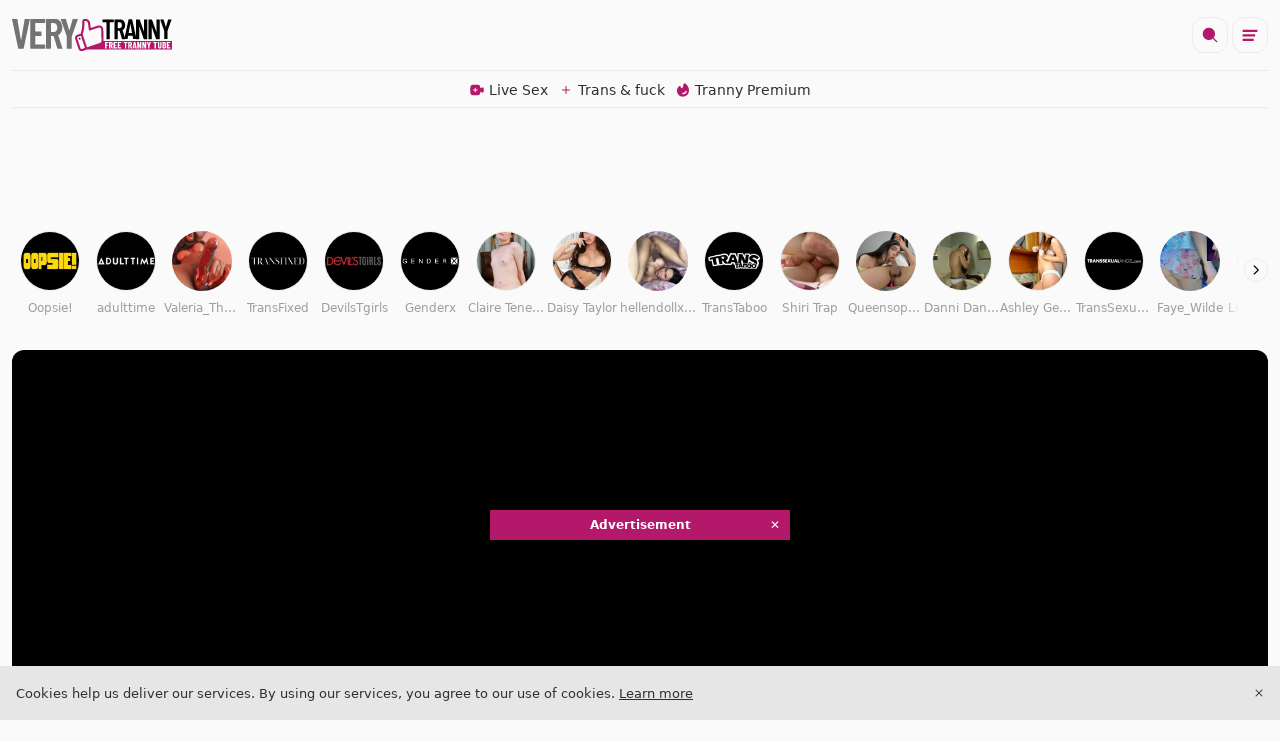

--- FILE ---
content_type: text/html;charset=utf-8
request_url: https://www.verytranny.com/video/glory-gap-ladyboy-bibi-406373.html
body_size: 55707
content:
<!DOCTYPE html><html  data-commit-sha="8a4a58de"><head><meta charset="utf-8"><meta name="viewport" content="width=device-width, initial-scale=1.0, maximum-scale=1.0"><title>Glory gap ladyboy BIBI at Very Tranny Tube</title><link rel="preconnect" href="https://www.googletagmanager.com"><style>:root{--bs-blue:#0d6efd;--bs-indigo:#6610f2;--bs-purple:#6f42c1;--bs-pink:#d63384;--bs-red:#dc3545;--bs-orange:#fd7e14;--bs-yellow:#ffc107;--bs-green:#198754;--bs-teal:#20c997;--bs-cyan:#0dcaf0;--bs-black:#000;--bs-white:#fff;--bs-gray:#6c757d;--bs-gray-dark:#343a40;--bs-gray-100:#f8f9fa;--bs-gray-200:#e9ecef;--bs-gray-300:#dee2e6;--bs-gray-400:#ced4da;--bs-gray-500:#adb5bd;--bs-gray-600:#6c757d;--bs-gray-700:#495057;--bs-gray-800:#343a40;--bs-gray-900:#212529;--bs-success:#198754;--bs-danger:#dc3545;--bs-primary-rgb:13,110,253;--bs-secondary-rgb:108,117,125;--bs-success-rgb:25,135,84;--bs-info-rgb:13,202,240;--bs-warning-rgb:255,193,7;--bs-danger-rgb:220,53,69;--bs-light-rgb:248,249,250;--bs-dark-rgb:33,37,41;--bs-primary-text-emphasis:#052c65;--bs-secondary-text-emphasis:#2b2f32;--bs-success-text-emphasis:#0a3622;--bs-info-text-emphasis:#055160;--bs-warning-text-emphasis:#664d03;--bs-danger-text-emphasis:#58151c;--bs-light-text-emphasis:#495057;--bs-dark-text-emphasis:#495057;--bs-primary-bg-subtle:#cfe2ff;--bs-secondary-bg-subtle:#e2e3e5;--bs-success-bg-subtle:#d1e7dd;--bs-info-bg-subtle:#cff4fc;--bs-warning-bg-subtle:#fff3cd;--bs-danger-bg-subtle:#f8d7da;--bs-light-bg-subtle:#fcfcfd;--bs-dark-bg-subtle:#ced4da;--bs-primary-border-subtle:#9ec5fe;--bs-secondary-border-subtle:#c4c8cb;--bs-success-border-subtle:#a3cfbb;--bs-info-border-subtle:#9eeaf9;--bs-warning-border-subtle:#ffe69c;--bs-danger-border-subtle:#f1aeb5;--bs-light-border-subtle:#e9ecef;--bs-dark-border-subtle:#adb5bd;--bs-white-rgb:255,255,255;--bs-black-rgb:0,0,0;--bs-font-sans-serif:system-ui,-apple-system,"Segoe UI",Roboto,"Helvetica Neue","Noto Sans","Liberation Sans",Arial,sans-serif,"Apple Color Emoji","Segoe UI Emoji","Segoe UI Symbol","Noto Color Emoji";--bs-font-monospace:SFMono-Regular,Menlo,Monaco,Consolas,"Liberation Mono","Courier New",monospace;--bs-gradient:linear-gradient(180deg,hsla(0,0%,100%,.15),hsla(0,0%,100%,0));--bs-body-font-family:var(--bs-font-sans-serif);--bs-body-font-size:.8rem;--bs-body-font-weight:400;--bs-body-line-height:1.5;--bs-body-color-rgb:48,48,48;--bs-body-bg-rgb:250,250,250;--bs-emphasis-color:#000;--bs-emphasis-color-rgb:0,0,0;--bs-secondary-color:rgba(33,37,41,.75);--bs-secondary-color-rgb:33,37,41;--bs-secondary-bg:#e6e6e6;--bs-secondary-bg-rgb:230,230,230;--bs-tertiary-color:rgba(33,37,41,.5);--bs-tertiary-color-rgb:33,37,41;--bs-tertiary-bg:#f8f9fa;--bs-tertiary-bg-rgb:248,249,250;--bs-heading-color:inherit;--bs-link-color:#0d6efd;--bs-link-color-rgb:13,110,253;--bs-link-decoration:underline;--bs-link-hover-color:#0a58ca;--bs-link-hover-color-rgb:10,88,202;--bs-code-color:#d63384;--bs-highlight-color:#212529;--bs-highlight-bg:#fff3cd;--bs-border-width:1px;--bs-border-style:solid;--bs-border-color-translucent:rgba(0,0,0,.175);--bs-border-radius-sm:.25rem;--bs-border-radius-lg:.5rem;--bs-border-radius-xl:1rem;--bs-border-radius-xxl:2rem;--bs-border-radius-2xl:var(--bs-border-radius-xxl);--bs-border-radius-pill:50rem;--bs-box-shadow:0 .5rem 1rem rgba(0,0,0,.15);--bs-box-shadow-sm:0 .125rem .25rem rgba(0,0,0,.075);--bs-box-shadow-lg:0 1rem 3rem rgba(0,0,0,.175);--bs-box-shadow-inset:inset 0 1px 2px rgba(0,0,0,.075);--bs-focus-ring-width:.25rem;--bs-focus-ring-opacity:.25;--bs-focus-ring-color:rgba(13,110,253,.25);--bs-form-valid-color:#198754;--bs-form-valid-border-color:#198754;--bs-form-invalid-color:#dc3545;--bs-form-invalid-border-color:#dc3545}*,:after,:before{box-sizing:border-box}@media(prefers-reduced-motion:no-preference){:root{scroll-behavior:smooth}}body{background-color:var(--bs-body-bg);color:var(--bs-body-color);font-family:var(--bs-body-font-family);font-size:var(--bs-body-font-size);font-weight:var(--bs-body-font-weight);line-height:var(--bs-body-line-height);margin:0;text-align:var(--bs-body-text-align);-webkit-text-size-adjust:100%;-webkit-tap-highlight-color:rgba(0,0,0,0)}hr{border:0;border-top:var(--bs-border-width) solid;color:inherit;margin:1rem 0;opacity:.25}.h1,.h2,.h3,.h4,.h5,.h6,h1,h2,h3,h4,h5,h6{color:var(--bs-heading-color);font-weight:500;line-height:1.2;margin-bottom:.5rem;margin-top:0}.h1,h1{font-size:calc(1.375rem + 1.5vw)}@media(min-width:1200px){.h1,h1{font-size:2.5rem}}.h2,h2{font-size:calc(1.325rem + .9vw)}@media(min-width:1200px){.h2,h2{font-size:2rem}}.h3,h3{font-size:calc(1.3rem + .6vw)}@media(min-width:1200px){.h3,h3{font-size:1.75rem}}.h4,h4{font-size:calc(1.275rem + .3vw)}@media(min-width:1200px){.h4,h4{font-size:1.5rem}}.h5,h5{font-size:1.25rem}.h6,h6{font-size:1rem}p{margin-top:0}address,p{margin-bottom:1rem}address{font-style:normal;line-height:inherit}ol,ul{margin-bottom:1rem;margin-top:0;padding-left:2rem}ol ol,ol ul,ul ol,ul ul{margin-bottom:0}dt{font-weight:700}b,strong{font-weight:bolder}.small,small{font-size:.875em}a{color:rgba(var(--bs-link-color-rgb),var(--bs-link-opacity,1));text-decoration:underline}a:hover{--bs-link-color-rgb:var(--bs-link-hover-color-rgb)}a:not([href]):not([class]),a:not([href]):not([class]):hover{color:inherit;text-decoration:none}code,pre{font-family:var(--bs-font-monospace);font-size:1em}pre{display:block;font-size:.875em;margin-bottom:1rem;margin-top:0;overflow:auto}pre code{color:inherit;font-size:inherit;word-break:normal}code{color:var(--bs-code-color);font-size:.875em;word-wrap:break-word}a>code{color:inherit}img,svg{vertical-align:middle}table{border-collapse:collapse;caption-side:bottom}label{display:inline-block}button{border-radius:0}button:focus:not(:focus-visible){outline:0}button,input,select,textarea{font-family:inherit;font-size:inherit;line-height:inherit;margin:0}button,select{text-transform:none}[role=button]{cursor:pointer}select{word-wrap:normal}select:disabled{opacity:1}[list]:not([type=date]):not([type=datetime-local]):not([type=month]):not([type=week]):not([type=time])::-webkit-calendar-picker-indicator{display:none!important}[type=button],[type=reset],[type=submit],button{-webkit-appearance:button}[type=button]:not(:disabled),[type=reset]:not(:disabled),[type=submit]:not(:disabled),button:not(:disabled){cursor:pointer}::-moz-focus-inner{border-style:none;padding:0}textarea{resize:vertical}::-webkit-datetime-edit-day-field,::-webkit-datetime-edit-fields-wrapper,::-webkit-datetime-edit-hour-field,::-webkit-datetime-edit-minute,::-webkit-datetime-edit-month-field,::-webkit-datetime-edit-text,::-webkit-datetime-edit-year-field{padding:0}::-webkit-inner-spin-button{height:auto}[type=search]{-webkit-appearance:textfield;outline-offset:-2px}[type=search]::-webkit-search-cancel-button{cursor:pointer;filter:grayscale(1)}::-webkit-search-decoration{-webkit-appearance:none}::-webkit-color-swatch-wrapper{padding:0}::file-selector-button{-webkit-appearance:button;font:inherit}output{display:inline-block}iframe{border:0}[hidden]{display:none!important}.lead{font-size:1.25rem;font-weight:300}.list-unstyled{list-style:none;padding-left:0}.container,.container-fluid,.container-md{--bs-gutter-x:1.5rem;--bs-gutter-y:0;margin-left:auto;margin-right:auto;padding-left:calc(var(--bs-gutter-x)*.5);padding-right:calc(var(--bs-gutter-x)*.5);width:100%}@media(min-width:375px){.container{max-width:100%}}@media(min-width:600px){.container{max-width:100%}}@media(min-width:1100px){.container,.container-md{max-width:100%}}@media(min-width:780px){.container,.container-md{max-width:100%}}@media(min-width:1360px){.container,.container-md{max-width:100%}}@media(min-width:1600px){.container,.container-md{max-width:100%}}@media(min-width:1904px){.container,.container-md{max-width:1900px}}:root{--bs-breakpoint-base:0;--bs-breakpoint-xs:375px;--bs-breakpoint-sm:600px;--bs-breakpoint-md:780px;--bs-breakpoint-mdl:1100px;--bs-breakpoint-lg:1360px;--bs-breakpoint-xlg:1460px;--bs-breakpoint-xl:1600px;--bs-breakpoint-xxl:1904px}.row{--bs-gutter-x:1.5rem;--bs-gutter-y:0;display:flex;flex-wrap:wrap;margin-left:calc(var(--bs-gutter-x)*-.5);margin-right:calc(var(--bs-gutter-x)*-.5);margin-top:calc(var(--bs-gutter-y)*-1)}.row>*{flex-shrink:0;margin-top:var(--bs-gutter-y);max-width:100%;padding-left:calc(var(--bs-gutter-x)*.5);padding-right:calc(var(--bs-gutter-x)*.5);width:100%}.col{flex:1 0 0}.col-auto{flex:0 0 auto;width:auto}.col-3{flex:0 0 auto;width:25%}.col-9{flex:0 0 auto;width:75%}.col-12{flex:0 0 auto;width:100%}.g-0{--bs-gutter-x:0;--bs-gutter-y:0}.g-3{--bs-gutter-x:1rem;--bs-gutter-y:1rem}@media(min-width:780px){.col-md-4{flex:0 0 auto;width:33.33333333%}.col-md-6{flex:0 0 auto;width:50%}.col-md-7{flex:0 0 auto;width:58.33333333%}.col-md-11{flex:0 0 auto;width:91.66666667%}}@media(min-width:1360px){.col-lg-6{flex:0 0 auto;width:50%}}.form-label{margin-bottom:.5rem}.form-control{-webkit-appearance:none;-moz-appearance:none;appearance:none;background-clip:padding-box;background-color:#fff;border:var(--bs-border-width) solid rgba(0,0,0,.06);border-radius:var(--bs-border-radius);color:var(--bs-body-color);display:block;font-size:1rem;font-weight:400;line-height:1.5;padding:.375rem .75rem;transition:border-color .15s ease-in-out,box-shadow .15s ease-in-out;width:100%}@media(prefers-reduced-motion:reduce){.form-control{transition:none}}.form-control[type=file]{overflow:hidden}.form-control[type=file]:not(:disabled):not([readonly]){cursor:pointer}.form-control:focus{background-color:var(--bs-body-bg);border-color:#86b7fe;box-shadow:0 0 0 .25rem #0d6efd40;color:var(--bs-body-color);outline:0}.form-control::-webkit-date-and-time-value{height:1.5em;margin:0;min-width:85px}.form-control::-webkit-datetime-edit{display:block;padding:0}.form-control::-moz-placeholder{color:var(--bs-secondary-color);opacity:1}.form-control::placeholder{color:var(--bs-secondary-color);opacity:1}.form-control:disabled{background-color:var(--bs-secondary-bg);opacity:1}.form-control::file-selector-button{background-color:var(--bs-tertiary-bg);border:0 solid;border-color:inherit;border-inline-end-width:var(--bs-border-width);border-radius:0;color:var(--bs-body-color);margin:-.375rem -.75rem;margin-inline-end:.75rem;padding:.375rem .75rem;pointer-events:none;transition:color .15s ease-in-out,background-color .15s ease-in-out,border-color .15s ease-in-out,box-shadow .15s ease-in-out}@media(prefers-reduced-motion:reduce){.form-control::file-selector-button{transition:none}}.form-control:hover:not(:disabled):not([readonly])::file-selector-button{background-color:var(--bs-secondary-bg)}textarea.form-control{min-height:calc(1.5em + .75rem + var(--bs-border-width)*2)}.form-select{--bs-form-select-bg-img:url("data:image/svg+xml;charset=utf-8,%3Csvg xmlns='http://www.w3.org/2000/svg' viewBox='0 0 16 16'%3E%3Cpath fill='none' stroke='%23343a40' stroke-linecap='round' stroke-linejoin='round' stroke-width='2' d='m2 5 6 6 6-6'/%3E%3C/svg%3E");-webkit-appearance:none;-moz-appearance:none;appearance:none;background-color:var(--bs-body-bg);background-image:var(--bs-form-select-bg-img),var(--bs-form-select-bg-icon,none);background-position:right .75rem center;background-repeat:no-repeat;background-size:16px 12px;border:var(--bs-border-width) solid var(--bs-border-color);border-radius:var(--bs-border-radius);color:var(--bs-body-color);display:block;font-size:1rem;font-weight:400;line-height:1.5;padding:.375rem 2.25rem .375rem .75rem;transition:border-color .15s ease-in-out,box-shadow .15s ease-in-out;width:100%}@media(prefers-reduced-motion:reduce){.form-select{transition:none}}.form-select:focus{border-color:#86b7fe;box-shadow:0 0 0 .25rem #0d6efd40;outline:0}.form-select[multiple],.form-select[size]:not([size="1"]){background-image:none;padding-right:.75rem}.form-select:disabled{background-color:var(--bs-secondary-bg)}.form-select:-moz-focusring{color:transparent;text-shadow:0 0 0 var(--bs-body-color)}.form-check{display:block;margin-bottom:.125rem;min-height:1.5rem;padding-left:1.5em}.form-check .form-check-input{float:left;margin-left:-1.5em}.form-check-input{--bs-form-check-bg:var(--bs-body-bg);-webkit-appearance:none;-moz-appearance:none;appearance:none;background-color:var(--bs-form-check-bg);background-image:var(--bs-form-check-bg-image);background-position:50%;background-repeat:no-repeat;background-size:contain;border:var(--bs-border-width) solid var(--bs-border-color);flex-shrink:0;height:1em;margin-top:.25em;-webkit-print-color-adjust:exact;print-color-adjust:exact;vertical-align:top;width:1em}.form-check-input[type=checkbox]{border-radius:.25em}.form-check-input:active{filter:brightness(90%)}.form-check-input:focus{border-color:#86b7fe;box-shadow:0 0 0 .25rem #0d6efd40;outline:0}.form-check-input:checked{background-color:#0d6efd;border-color:#0d6efd}.form-check-input:checked[type=checkbox]{--bs-form-check-bg-image:url("data:image/svg+xml;charset=utf-8,%3Csvg xmlns='http://www.w3.org/2000/svg' viewBox='0 0 20 20'%3E%3Cpath fill='none' stroke='%23fff' stroke-linecap='round' stroke-linejoin='round' stroke-width='3' d='m6 10 3 3 6-6'/%3E%3C/svg%3E")}.form-check-input[type=checkbox]:indeterminate{background-color:#0d6efd;border-color:#0d6efd;--bs-form-check-bg-image:url("data:image/svg+xml;charset=utf-8,%3Csvg xmlns='http://www.w3.org/2000/svg' viewBox='0 0 20 20'%3E%3Cpath fill='none' stroke='%23fff' stroke-linecap='round' stroke-linejoin='round' stroke-width='3' d='M6 10h8'/%3E%3C/svg%3E")}.form-check-input:disabled{filter:none;opacity:.5;pointer-events:none}.form-check-input:disabled~.form-check-label,.form-check-input[disabled]~.form-check-label{cursor:default;opacity:.5}.form-switch{padding-left:2.5em}.form-switch .form-check-input{--bs-form-switch-bg:url("data:image/svg+xml;charset=utf-8,%3Csvg xmlns='http://www.w3.org/2000/svg' viewBox='-4 -4 8 8'%3E%3Ccircle r='3' fill='rgba(0, 0, 0, 0.25)'/%3E%3C/svg%3E");background-image:var(--bs-form-switch-bg);background-position:0;border-radius:2em;margin-left:-2.5em;transition:background-position .15s ease-in-out;width:2em}@media(prefers-reduced-motion:reduce){.form-switch .form-check-input{transition:none}}.form-switch .form-check-input:focus{--bs-form-switch-bg:url("data:image/svg+xml;charset=utf-8,%3Csvg xmlns='http://www.w3.org/2000/svg' viewBox='-4 -4 8 8'%3E%3Ccircle r='3' fill='%2386b6fe'/%3E%3C/svg%3E")}.form-switch .form-check-input:checked{background-position:100%;--bs-form-switch-bg:url("data:image/svg+xml;charset=utf-8,%3Csvg xmlns='http://www.w3.org/2000/svg' viewBox='-4 -4 8 8'%3E%3Ccircle r='3' fill='%23fff'/%3E%3C/svg%3E")}.form-check-inline{display:inline-block;margin-right:1rem}.input-group{align-items:stretch;display:flex;flex-wrap:wrap;position:relative;width:100%}.input-group>.form-control,.input-group>.form-select{flex:1 1 auto;min-width:0;position:relative;width:1%}.input-group>.form-control:focus,.input-group>.form-select:focus{z-index:5}.input-group .btn{position:relative;z-index:2}.input-group .btn:focus{z-index:5}.input-group:not(.has-validation)>.dropdown-toggle:nth-last-child(n+3),.input-group:not(.has-validation)>:not(:last-child):not(.dropdown-toggle):not(.dropdown-menu):not(.form-floating){border-bottom-right-radius:0;border-top-right-radius:0}.input-group>:not(:first-child):not(.dropdown-menu):not(.valid-tooltip):not(.valid-feedback):not(.invalid-tooltip):not(.invalid-feedback){border-bottom-left-radius:0;border-top-left-radius:0;margin-left:calc(var(--bs-border-width)*-1)}.btn{--bs-btn-padding-x:.75rem;--bs-btn-padding-y:.375rem;--bs-btn-font-family: ;--bs-btn-font-size:1rem;--bs-btn-font-weight:400;--bs-btn-line-height:1.5;--bs-btn-color:var(--bs-body-color);--bs-btn-bg:transparent;--bs-btn-border-width:var(--bs-border-width);--bs-btn-border-color:transparent;--bs-btn-border-radius:var(--bs-border-radius);--bs-btn-hover-border-color:transparent;--bs-btn-box-shadow:inset 0 1px 0 hsla(0,0%,100%,.15),0 1px 1px rgba(0,0,0,.075);--bs-btn-disabled-opacity:.65;--bs-btn-focus-box-shadow:0 0 0 .25rem rgba(var(--bs-btn-focus-shadow-rgb),.5);background-color:var(--bs-btn-bg);border:var(--bs-btn-border-width) solid var(--bs-btn-border-color);border-radius:var(--bs-btn-border-radius);color:var(--bs-btn-color);cursor:pointer;display:inline-block;font-family:var(--bs-btn-font-family);font-size:var(--bs-btn-font-size);font-weight:var(--bs-btn-font-weight);line-height:var(--bs-btn-line-height);padding:var(--bs-btn-padding-y) var(--bs-btn-padding-x);text-align:center;text-decoration:none;transition:color .15s ease-in-out,background-color .15s ease-in-out,border-color .15s ease-in-out,box-shadow .15s ease-in-out;-webkit-user-select:none;-moz-user-select:none;user-select:none;vertical-align:middle}@media(prefers-reduced-motion:reduce){.btn{transition:none}}.btn:hover{background-color:var(--bs-btn-hover-bg);border-color:var(--bs-btn-hover-border-color);color:var(--bs-btn-hover-color)}.btn:focus-visible{background-color:var(--bs-btn-hover-bg);border-color:var(--bs-btn-hover-border-color);box-shadow:var(--bs-btn-focus-box-shadow);color:var(--bs-btn-hover-color);outline:0}.btn.active,.btn.show,.btn:first-child:active,:not(.btn-check)+.btn:active{background-color:var(--bs-btn-active-bg);border-color:var(--bs-btn-active-border-color);color:var(--bs-btn-active-color)}.btn.active:focus-visible,.btn.show:focus-visible,.btn:first-child:active:focus-visible,:not(.btn-check)+.btn:active:focus-visible{box-shadow:var(--bs-btn-focus-box-shadow)}.btn.disabled,.btn:disabled{background-color:var(--bs-btn-disabled-bg);border-color:var(--bs-btn-disabled-border-color);color:var(--bs-btn-disabled-color);opacity:var(--bs-btn-disabled-opacity);pointer-events:none}.btn-primary{--bs-btn-color:#fff;--bs-btn-bg:#b4186b;--bs-btn-border-color:#b4186b;--bs-btn-hover-color:#fff;--bs-btn-hover-bg:#99145b;--bs-btn-hover-border-color:#901356;--bs-btn-focus-shadow-rgb:191,59,129;--bs-btn-active-color:#fff;--bs-btn-active-bg:#901356;--bs-btn-active-border-color:#871250;--bs-btn-active-shadow:inset 0 3px 5px rgba(0,0,0,.125);--bs-btn-disabled-color:#fff;--bs-btn-disabled-bg:#b4186b;--bs-btn-disabled-border-color:#b4186b}.btn-secondary{--bs-btn-color:#fff;--bs-btn-bg:#000;--bs-btn-border-color:#000;--bs-btn-hover-color:#fff;--bs-btn-hover-bg:#000;--bs-btn-hover-border-color:#000;--bs-btn-focus-shadow-rgb:38,38,38;--bs-btn-active-color:#fff;--bs-btn-active-bg:#000;--bs-btn-active-border-color:#000;--bs-btn-active-shadow:inset 0 3px 5px rgba(0,0,0,.125);--bs-btn-disabled-color:#fff;--bs-btn-disabled-bg:#000;--bs-btn-disabled-border-color:#000}.btn-outline-primary{--bs-btn-color:#b4186b;--bs-btn-border-color:#b4186b;--bs-btn-hover-color:#fff;--bs-btn-hover-bg:#b4186b;--bs-btn-hover-border-color:#b4186b;--bs-btn-focus-shadow-rgb:180,24,107;--bs-btn-active-color:#fff;--bs-btn-active-bg:#b4186b;--bs-btn-active-border-color:#b4186b;--bs-btn-active-shadow:inset 0 3px 5px rgba(0,0,0,.125);--bs-btn-disabled-color:#b4186b;--bs-btn-disabled-bg:transparent;--bs-btn-disabled-border-color:#b4186b;--bs-gradient:none}.btn-outline-secondary{--bs-btn-color:#000;--bs-btn-border-color:#000;--bs-btn-hover-color:#fff;--bs-btn-hover-bg:#000;--bs-btn-hover-border-color:#000;--bs-btn-focus-shadow-rgb:0,0,0;--bs-btn-active-color:#fff;--bs-btn-active-bg:#000;--bs-btn-active-border-color:#000;--bs-btn-active-shadow:inset 0 3px 5px rgba(0,0,0,.125);--bs-btn-disabled-color:#000;--bs-btn-disabled-bg:transparent;--bs-btn-disabled-border-color:#000;--bs-gradient:none}.btn-outline-success{--bs-btn-color:#198754;--bs-btn-border-color:#198754;--bs-btn-hover-color:#fff;--bs-btn-hover-bg:#198754;--bs-btn-hover-border-color:#198754;--bs-btn-focus-shadow-rgb:25,135,84;--bs-btn-active-color:#fff;--bs-btn-active-bg:#198754;--bs-btn-active-border-color:#198754;--bs-btn-active-shadow:inset 0 3px 5px rgba(0,0,0,.125);--bs-btn-disabled-color:#198754;--bs-btn-disabled-bg:transparent;--bs-btn-disabled-border-color:#198754;--bs-gradient:none}.btn-outline-danger{--bs-btn-color:#dc3545;--bs-btn-border-color:#dc3545;--bs-btn-hover-color:#fff;--bs-btn-hover-bg:#dc3545;--bs-btn-hover-border-color:#dc3545;--bs-btn-focus-shadow-rgb:220,53,69;--bs-btn-active-color:#fff;--bs-btn-active-bg:#dc3545;--bs-btn-active-border-color:#dc3545;--bs-btn-active-shadow:inset 0 3px 5px rgba(0,0,0,.125);--bs-btn-disabled-color:#dc3545;--bs-btn-disabled-bg:transparent;--bs-btn-disabled-border-color:#dc3545;--bs-gradient:none}.btn-sm{--bs-btn-padding-y:.25rem;--bs-btn-padding-x:.5rem;--bs-btn-font-size:.875rem;--bs-btn-border-radius:var(--bs-border-radius-sm)}.dropdown{position:relative}.dropdown-toggle{white-space:nowrap}.dropdown-toggle:after{border-bottom:0;border-left:.3em solid transparent;border-right:.3em solid transparent;border-top:.3em solid;content:"";display:inline-block;margin-left:.255em;vertical-align:.255em}.dropdown-toggle:empty:after{margin-left:0}.dropdown-menu{--bs-dropdown-zindex:1000;--bs-dropdown-min-width:10rem;--bs-dropdown-padding-x:0;--bs-dropdown-padding-y:.5rem;--bs-dropdown-spacer:.125rem;--bs-dropdown-font-size:1rem;--bs-dropdown-color:var(--bs-body-color);--bs-dropdown-bg:var(--bs-body-bg);--bs-dropdown-border-color:var(--bs-border-color-translucent);--bs-dropdown-border-radius:var(--bs-border-radius);--bs-dropdown-border-width:var(--bs-border-width);--bs-dropdown-inner-border-radius:calc(var(--bs-border-radius) - var(--bs-border-width));--bs-dropdown-divider-bg:var(--bs-border-color-translucent);--bs-dropdown-divider-margin-y:.5rem;--bs-dropdown-box-shadow:var(--bs-box-shadow);--bs-dropdown-link-color:var(--bs-body-color);--bs-dropdown-link-hover-color:var(--bs-body-color);--bs-dropdown-link-hover-bg:var(--bs-tertiary-bg);--bs-dropdown-link-active-color:#fff;--bs-dropdown-link-active-bg:#0d6efd;--bs-dropdown-link-disabled-color:var(--bs-tertiary-color);--bs-dropdown-item-padding-x:1rem;--bs-dropdown-item-padding-y:.25rem;--bs-dropdown-header-color:#6c757d;--bs-dropdown-header-padding-x:1rem;--bs-dropdown-header-padding-y:.5rem;background-clip:padding-box;background-color:var(--bs-dropdown-bg);border:var(--bs-dropdown-border-width) solid var(--bs-dropdown-border-color);border-radius:var(--bs-dropdown-border-radius);color:var(--bs-dropdown-color);display:none;font-size:var(--bs-dropdown-font-size);list-style:none;margin:0;min-width:var(--bs-dropdown-min-width);padding:var(--bs-dropdown-padding-y) var(--bs-dropdown-padding-x);position:absolute;text-align:left;z-index:var(--bs-dropdown-zindex)}.dropdown-item{background-color:transparent;border:0;border-radius:var(--bs-dropdown-item-border-radius,0);clear:both;color:var(--bs-dropdown-link-color);display:block;font-weight:400;padding:var(--bs-dropdown-item-padding-y) var(--bs-dropdown-item-padding-x);text-align:inherit;text-decoration:none;white-space:nowrap;width:100%}.dropdown-item:focus,.dropdown-item:hover{background-color:var(--bs-dropdown-link-hover-bg);color:var(--bs-dropdown-link-hover-color)}.dropdown-item.active,.dropdown-item:active{background-color:var(--bs-dropdown-link-active-bg);color:var(--bs-dropdown-link-active-color);text-decoration:none}.dropdown-item.disabled,.dropdown-item:disabled{background-color:transparent;color:var(--bs-dropdown-link-disabled-color);pointer-events:none}.dropdown-menu.show{display:block}.card{--bs-card-spacer-y:1rem;--bs-card-spacer-x:1rem;--bs-card-title-spacer-y:.5rem;--bs-card-title-color: ;--bs-card-subtitle-color: ;--bs-card-border-width:var(--bs-border-width);--bs-card-border-color:var(--bs-border-color-translucent);--bs-card-border-radius:var(--bs-border-radius);--bs-card-box-shadow: ;--bs-card-inner-border-radius:calc(var(--bs-border-radius) - var(--bs-border-width));--bs-card-cap-padding-y:.5rem;--bs-card-cap-padding-x:1rem;--bs-card-cap-bg:rgba(var(--bs-body-color-rgb),.03);--bs-card-cap-color: ;--bs-card-height: ;--bs-card-color: ;--bs-card-bg:var(--bs-body-bg);--bs-card-img-overlay-padding:1rem;--bs-card-group-margin:.75rem;color:var(--bs-body-color);display:flex;flex-direction:column;height:var(--bs-card-height);min-width:0;word-wrap:break-word;background-clip:border-box;background-color:var(--bs-card-bg);border:var(--bs-card-border-width) solid var(--bs-card-border-color);border-radius:var(--bs-card-border-radius)}.card>hr{margin-left:0;margin-right:0}.card>.list-group{border-bottom:inherit;border-top:inherit}.card>.list-group:first-child{border-top-left-radius:var(--bs-card-inner-border-radius);border-top-right-radius:var(--bs-card-inner-border-radius);border-top-width:0}.card>.list-group:last-child{border-bottom-left-radius:var(--bs-card-inner-border-radius);border-bottom-right-radius:var(--bs-card-inner-border-radius);border-bottom-width:0}.card>.list-group+.card-footer{border-top:0}.card-link+.card-link{margin-left:var(--bs-card-spacer-x)}.card-footer{background-color:var(--bs-card-cap-bg);border-top:var(--bs-card-border-width) solid var(--bs-card-border-color);color:var(--bs-card-cap-color);padding:var(--bs-card-cap-padding-y) var(--bs-card-cap-padding-x)}.card-footer:last-child{border-radius:0 0 var(--bs-card-inner-border-radius) var(--bs-card-inner-border-radius)}.card-img,.card-img-top{border-top-left-radius:var(--bs-card-inner-border-radius);border-top-right-radius:var(--bs-card-inner-border-radius);width:100%}.card-img{border-bottom-left-radius:var(--bs-card-inner-border-radius);border-bottom-right-radius:var(--bs-card-inner-border-radius)}.pagination{--bs-pagination-padding-x:.75rem;--bs-pagination-padding-y:.375rem;--bs-pagination-font-size:1rem;--bs-pagination-color:var(--bs-link-color);--bs-pagination-bg:var(--bs-body-bg);--bs-pagination-border-width:var(--bs-border-width);--bs-pagination-border-color:var(--bs-border-color);--bs-pagination-border-radius:var(--bs-border-radius);--bs-pagination-hover-color:var(--bs-link-hover-color);--bs-pagination-hover-bg:var(--bs-tertiary-bg);--bs-pagination-hover-border-color:var(--bs-border-color);--bs-pagination-focus-color:var(--bs-link-hover-color);--bs-pagination-focus-bg:var(--bs-secondary-bg);--bs-pagination-focus-box-shadow:0 0 0 .25rem rgba(13,110,253,.25);--bs-pagination-active-color:#fff;--bs-pagination-active-bg:#0d6efd;--bs-pagination-active-border-color:#0d6efd;--bs-pagination-disabled-color:var(--bs-secondary-color);--bs-pagination-disabled-bg:var(--bs-secondary-bg);--bs-pagination-disabled-border-color:var(--bs-border-color);display:flex;list-style:none;padding-left:0}.page-link{background-color:var(--bs-pagination-bg);border:var(--bs-pagination-border-width) solid var(--bs-pagination-border-color);display:block;font-size:var(--bs-pagination-font-size);padding:var(--bs-pagination-padding-y) var(--bs-pagination-padding-x);position:relative;text-decoration:none;transition:color .15s ease-in-out,background-color .15s ease-in-out,border-color .15s ease-in-out,box-shadow .15s ease-in-out}@media(prefers-reduced-motion:reduce){.page-link{transition:none}}.page-link:hover{background-color:var(--bs-pagination-hover-bg);border-color:var(--bs-pagination-hover-border-color);color:var(--bs-pagination-hover-color);z-index:2}.page-link:focus{background-color:var(--bs-pagination-focus-bg);box-shadow:var(--bs-pagination-focus-box-shadow);color:var(--bs-pagination-focus-color);outline:0;z-index:3}.active>.page-link,.page-link.active{background-color:var(--bs-pagination-active-bg);border-color:var(--bs-pagination-active-border-color);color:var(--bs-pagination-active-color);z-index:3}.disabled>.page-link,.page-link.disabled{background-color:var(--bs-pagination-disabled-bg);border-color:var(--bs-pagination-disabled-border-color);color:var(--bs-pagination-disabled-color);pointer-events:none}.page-item:not(:first-child) .page-link{margin-left:calc(var(--bs-border-width)*-1)}.page-item:first-child .page-link{border-bottom-left-radius:var(--bs-pagination-border-radius);border-top-left-radius:var(--bs-pagination-border-radius)}.page-item:last-child .page-link{border-bottom-right-radius:var(--bs-pagination-border-radius);border-top-right-radius:var(--bs-pagination-border-radius)}.pagination-sm{--bs-pagination-padding-x:.5rem;--bs-pagination-padding-y:.25rem;--bs-pagination-font-size:.875rem;--bs-pagination-border-radius:var(--bs-border-radius-sm)}.badge{--bs-badge-padding-x:.65em;--bs-badge-padding-y:.35em;--bs-badge-font-size:.75em;--bs-badge-font-weight:700;--bs-badge-color:#fff;--bs-badge-border-radius:var(--bs-border-radius);border-radius:var(--bs-badge-border-radius);color:var(--bs-badge-color);display:inline-block;font-size:var(--bs-badge-font-size);font-weight:var(--bs-badge-font-weight);line-height:1;padding:var(--bs-badge-padding-y) var(--bs-badge-padding-x);text-align:center;vertical-align:baseline;white-space:nowrap}.badge:empty{display:none}.btn .badge{position:relative;top:-1px}.modal{--bs-modal-zindex:1055;--bs-modal-width:500px;--bs-modal-padding:1rem;--bs-modal-margin:.5rem;--bs-modal-color:var(--bs-body-color);--bs-modal-bg:var(--bs-body-bg);--bs-modal-border-color:var(--bs-border-color-translucent);--bs-modal-border-width:var(--bs-border-width);--bs-modal-border-radius:var(--bs-border-radius-lg);--bs-modal-box-shadow:var(--bs-box-shadow-sm);--bs-modal-inner-border-radius:calc(var(--bs-border-radius-lg) - var(--bs-border-width));--bs-modal-header-padding-x:1rem;--bs-modal-header-padding-y:1rem;--bs-modal-header-padding:1rem 1rem;--bs-modal-header-border-color:var(--bs-border-color);--bs-modal-header-border-width:var(--bs-border-width);--bs-modal-title-line-height:1.5;--bs-modal-footer-gap:.5rem;--bs-modal-footer-bg: ;--bs-modal-footer-border-color:var(--bs-border-color);--bs-modal-footer-border-width:var(--bs-border-width);display:none;height:100%;left:0;outline:0;overflow-x:hidden;overflow-y:auto;position:fixed;top:0;width:100%;z-index:var(--bs-modal-zindex)}.modal-dialog{margin:var(--bs-modal-margin);pointer-events:none;position:relative;width:auto}.modal.fade .modal-dialog{transform:translateY(-50px);transition:transform .3s ease-out}@media(prefers-reduced-motion:reduce){.modal.fade .modal-dialog{transition:none}}.modal.show .modal-dialog{transform:none}.modal-dialog-centered{align-items:center;display:flex;min-height:calc(100% - var(--bs-modal-margin)*2)}.modal-content{background-clip:padding-box;background-color:var(--bs-modal-bg);border:var(--bs-modal-border-width) solid var(--bs-modal-border-color);border-radius:var(--bs-modal-border-radius);color:var(--bs-modal-color);display:flex;flex-direction:column;outline:0;pointer-events:auto;position:relative;width:100%}.modal-backdrop{--bs-backdrop-zindex:1050;--bs-backdrop-bg:#000;--bs-backdrop-opacity:.5;background-color:var(--bs-backdrop-bg);height:100vh;left:0;position:fixed;top:0;width:100vw;z-index:var(--bs-backdrop-zindex)}.modal-backdrop.fade{opacity:0}.modal-backdrop.show{opacity:var(--bs-backdrop-opacity)}.modal-header{align-items:center;border-bottom:var(--bs-modal-header-border-width) solid var(--bs-modal-header-border-color);border-top-left-radius:var(--bs-modal-inner-border-radius);border-top-right-radius:var(--bs-modal-inner-border-radius);display:flex;flex-shrink:0;padding:var(--bs-modal-header-padding)}.modal-header .btn-close{margin-bottom:calc(var(--bs-modal-header-padding-y)*-.5);margin-left:auto;margin-right:calc(var(--bs-modal-header-padding-x)*-.5);margin-top:calc(var(--bs-modal-header-padding-y)*-.5);padding:calc(var(--bs-modal-header-padding-y)*.5) calc(var(--bs-modal-header-padding-x)*.5)}.modal-title{line-height:var(--bs-modal-title-line-height);margin-bottom:0}.modal-body{flex:1 1 auto;padding:var(--bs-modal-padding);position:relative}.modal-footer{align-items:center;background-color:var(--bs-modal-footer-bg);border-bottom-left-radius:var(--bs-modal-inner-border-radius);border-bottom-right-radius:var(--bs-modal-inner-border-radius);border-top:var(--bs-modal-footer-border-width) solid var(--bs-modal-footer-border-color);display:flex;flex-shrink:0;flex-wrap:wrap;justify-content:flex-end;padding:calc(var(--bs-modal-padding) - var(--bs-modal-footer-gap)*.5)}.modal-footer>*{margin:calc(var(--bs-modal-footer-gap)*.5)}@media(min-width:600px){.modal{--bs-modal-margin:1.75rem;--bs-modal-box-shadow:var(--bs-box-shadow)}.modal-dialog{margin-left:auto;margin-right:auto;max-width:var(--bs-modal-width)}}@media(min-width:1360px){.modal-lg{--bs-modal-width:800px}}.offcanvas,.offcanvas-lg{--bs-offcanvas-zindex:1045;--bs-offcanvas-width:400px;--bs-offcanvas-height:30vh;--bs-offcanvas-padding-x:1rem;--bs-offcanvas-padding-y:1rem;--bs-offcanvas-color:var(--bs-body-color);--bs-offcanvas-bg:var(--bs-body-bg);--bs-offcanvas-border-width:var(--bs-border-width);--bs-offcanvas-border-color:var(--bs-border-color-translucent);--bs-offcanvas-box-shadow:var(--bs-box-shadow-sm);--bs-offcanvas-transition:transform .3s ease-in-out;--bs-offcanvas-title-line-height:1.5}@media(max-width:1359.98px){.offcanvas-lg{background-clip:padding-box;background-color:var(--bs-offcanvas-bg);bottom:0;color:var(--bs-offcanvas-color);display:flex;flex-direction:column;max-width:100%;outline:0;position:fixed;transition:var(--bs-offcanvas-transition);visibility:hidden;z-index:var(--bs-offcanvas-zindex)}}@media(max-width:1359.98px)and (prefers-reduced-motion:reduce){.offcanvas-lg{transition:none}}@media(max-width:1359.98px){.offcanvas-lg.offcanvas-start{border-right:var(--bs-offcanvas-border-width) solid var(--bs-offcanvas-border-color);left:0;top:0;transform:translate(-100%);width:var(--bs-offcanvas-width)}.offcanvas-lg.offcanvas-end{border-left:var(--bs-offcanvas-border-width) solid var(--bs-offcanvas-border-color);right:0;top:0;transform:translate(100%);width:var(--bs-offcanvas-width)}.offcanvas-lg.offcanvas-bottom{border-top:var(--bs-offcanvas-border-width) solid var(--bs-offcanvas-border-color);height:var(--bs-offcanvas-height);left:0;max-height:100%;right:0;transform:translateY(100%)}.offcanvas-lg.show:not(.hiding),.offcanvas-lg.showing{transform:none}.offcanvas-lg.show,.offcanvas-lg.showing{visibility:visible}}@media(min-width:1360px){.offcanvas-lg{--bs-offcanvas-height:auto;--bs-offcanvas-border-width:0;background-color:transparent!important}.offcanvas-lg .offcanvas-header{display:none}.offcanvas-lg .offcanvas-body{background-color:transparent!important;display:flex;flex-grow:0;overflow-y:visible;padding:0}}.offcanvas{background-clip:padding-box;background-color:var(--bs-offcanvas-bg);bottom:0;color:var(--bs-offcanvas-color);display:flex;flex-direction:column;max-width:100%;outline:0;position:fixed;transition:var(--bs-offcanvas-transition);visibility:hidden;z-index:var(--bs-offcanvas-zindex)}@media(prefers-reduced-motion:reduce){.offcanvas{transition:none}}.offcanvas.offcanvas-start{border-right:var(--bs-offcanvas-border-width) solid var(--bs-offcanvas-border-color);left:0;top:0;transform:translate(-100%);width:var(--bs-offcanvas-width)}.offcanvas.offcanvas-end{border-left:var(--bs-offcanvas-border-width) solid var(--bs-offcanvas-border-color);right:0;top:0;transform:translate(100%);width:var(--bs-offcanvas-width)}.offcanvas.offcanvas-bottom{border-top:var(--bs-offcanvas-border-width) solid var(--bs-offcanvas-border-color);height:var(--bs-offcanvas-height);left:0;max-height:100%;right:0;transform:translateY(100%)}.offcanvas.show:not(.hiding),.offcanvas.showing{transform:none}.offcanvas.show,.offcanvas.showing{visibility:visible}.offcanvas-header{align-items:center;display:flex;padding:var(--bs-offcanvas-padding-y) var(--bs-offcanvas-padding-x)}.offcanvas-header .btn-close{margin-bottom:calc(var(--bs-offcanvas-padding-y)*-.5);margin-left:auto;margin-right:calc(var(--bs-offcanvas-padding-x)*-.5);margin-top:calc(var(--bs-offcanvas-padding-y)*-.5);padding:calc(var(--bs-offcanvas-padding-y)*.5) calc(var(--bs-offcanvas-padding-x)*.5)}.offcanvas-title{line-height:var(--bs-offcanvas-title-line-height);margin-bottom:0}.offcanvas-body{flex-grow:1;overflow-y:auto;padding:var(--bs-offcanvas-padding-y) var(--bs-offcanvas-padding-x)}.toast{--bs-toast-zindex:1090;--bs-toast-padding-x:.75rem;--bs-toast-padding-y:.5rem;--bs-toast-spacing:1.5rem;--bs-toast-max-width:350px;--bs-toast-font-size:.875rem;--bs-toast-color: ;--bs-toast-bg:rgba(var(--bs-body-bg-rgb),.85);--bs-toast-border-width:var(--bs-border-width);--bs-toast-border-color:var(--bs-border-color-translucent);--bs-toast-border-radius:var(--bs-border-radius);--bs-toast-box-shadow:var(--bs-box-shadow);--bs-toast-header-color:var(--bs-secondary-color);--bs-toast-header-bg:rgba(var(--bs-body-bg-rgb),.85);--bs-toast-header-border-color:var(--bs-border-color-translucent);background-clip:padding-box;background-color:var(--bs-toast-bg);border:var(--bs-toast-border-width) solid var(--bs-toast-border-color);border-radius:var(--bs-toast-border-radius);box-shadow:var(--bs-toast-box-shadow);color:var(--bs-toast-color);font-size:var(--bs-toast-font-size);max-width:100%;pointer-events:auto;width:var(--bs-toast-max-width)}.toast.showing{opacity:0}.toast:not(.show){display:none}.toast-body{padding:var(--bs-toast-padding-x);word-wrap:break-word}.clearfix:after{clear:both;content:"";display:block}.link-primary{color:RGBA(var(--bs-primary-rgb),var(--bs-link-opacity,1))!important;text-decoration-color:RGBA(var(--bs-primary-rgb),var(--bs-link-underline-opacity,1))!important}.link-primary:focus,.link-primary:hover{color:RGBA(144,19,86,var(--bs-link-opacity,1))!important;text-decoration-color:RGBA(144,19,86,var(--bs-link-underline-opacity,1))!important}.link-secondary{color:RGBA(var(--bs-secondary-rgb),var(--bs-link-opacity,1))!important;text-decoration-color:RGBA(var(--bs-secondary-rgb),var(--bs-link-underline-opacity,1))!important}.link-secondary:focus,.link-secondary:hover{color:RGBA(0,0,0,var(--bs-link-opacity,1))!important;text-decoration-color:RGBA(0,0,0,var(--bs-link-underline-opacity,1))!important}.ratio{position:relative;width:100%}.ratio:before{content:"";display:block;padding-top:var(--bs-aspect-ratio)}.ratio>*{height:100%;left:0;position:absolute;top:0;width:100%}.ratio-16x9{--bs-aspect-ratio:56.25%}.visually-hidden{height:1px!important;margin:-1px!important;overflow:hidden!important;padding:0!important;width:1px!important;clip:rect(0,0,0,0)!important;border:0!important;white-space:nowrap!important}.visually-hidden:not(caption){position:absolute!important}.visually-hidden *{overflow:hidden!important}.text-truncate{overflow:hidden;text-overflow:ellipsis;white-space:nowrap}.align-middle{vertical-align:middle!important}.float-start{float:left!important}.object-fit-cover{-o-object-fit:cover!important;object-fit:cover!important}.opacity-50{opacity:.5!important}.overflow-hidden{overflow:hidden!important}.overflow-visible{overflow:visible!important}.overflow-x-visible{overflow-x:visible!important}.overflow-y-visible{overflow-y:visible!important}.d-inline-block{display:inline-block!important}.d-block{display:block!important}.d-grid{display:grid!important}.d-table{display:table!important}.d-table-cell{display:table-cell!important}.d-flex{display:flex!important}.d-inline-flex{display:inline-flex!important}.d-none{display:none!important}.position-relative{position:relative!important}.position-absolute{position:absolute!important}.position-fixed{position:fixed!important}.top-0{top:0!important}.top-50{top:50%!important}.bottom-0{bottom:0!important}.start-0{left:0!important}.start-50{left:50%!important}.translate-middle-x{transform:translate(-50%)!important}.border-0{border:0!important}.border-top{border-top:var(--bs-border-width) var(--bs-border-style) var(--bs-border-color)!important}.border-bottom{border-bottom:var(--bs-border-width) var(--bs-border-style) var(--bs-border-color)!important}.border-primary{--bs-border-opacity:1;border-color:rgba(var(--bs-primary-rgb),var(--bs-border-opacity))!important}.border-2{border-width:2px!important}.w-100{width:100%!important}.w-auto{width:auto!important}.h-100{height:100%!important}.h-auto{height:auto!important}.min-vh-100{min-height:100vh!important}.flex-column{flex-direction:column!important}.flex-row-reverse{flex-direction:row-reverse!important}.flex-grow-1{flex-grow:1!important}.flex-shrink-0{flex-shrink:0!important}.flex-wrap{flex-wrap:wrap!important}.justify-content-start{justify-content:flex-start!important}.justify-content-end{justify-content:flex-end!important}.justify-content-center{justify-content:center!important}.justify-content-between{justify-content:space-between!important}.align-items-start{align-items:flex-start!important}.align-items-end{align-items:flex-end!important}.align-items-center{align-items:center!important}.align-items-stretch{align-items:stretch!important}.order-0{order:0!important}.order-1{order:1!important}.order-2{order:2!important}.order-3{order:3!important}.m-0{margin:0!important}.m-3{margin:1rem!important}.mx-0{margin-left:0!important;margin-right:0!important}.mx-1{margin-left:.25rem!important;margin-right:.25rem!important}.my-0{margin-bottom:0!important;margin-top:0!important}.my-2{margin-bottom:.5rem!important;margin-top:.5rem!important}.my-3{margin-bottom:1rem!important;margin-top:1rem!important}.my-4{margin-bottom:1.5rem!important;margin-top:1.5rem!important}.mt-0{margin-top:0!important}.mt-1{margin-top:.25rem!important}.mt-2{margin-top:.5rem!important}.mt-3{margin-top:1rem!important}.mt-4{margin-top:1.5rem!important}.mt-5{margin-top:3rem!important}.mt-auto{margin-top:auto!important}.me-0{margin-right:0!important}.me-1{margin-right:.25rem!important}.me-2{margin-right:.5rem!important}.me-3{margin-right:1rem!important}.me-auto{margin-right:auto!important}.mb-0{margin-bottom:0!important}.mb-1{margin-bottom:.25rem!important}.mb-2,.search-input .autocomplete .autocomplete-result{margin-bottom:.5rem!important}.mb-3{margin-bottom:1rem!important}.mb-4{margin-bottom:1.5rem!important}.mb-5{margin-bottom:3rem!important}.ms-0{margin-left:0!important}.ms-1{margin-left:.25rem!important}.ms-2{margin-left:.5rem!important}.ms-3{margin-left:1rem!important}.ms-auto{margin-left:auto!important}.p-0{padding:0!important}.p-1{padding:.25rem!important}.p-2{padding:.5rem!important}.p-3{padding:1rem!important}.p-4{padding:1.5rem!important}.p-5{padding:3rem!important}.px-0{padding-left:0!important;padding-right:0!important}.px-1{padding-left:.25rem!important;padding-right:.25rem!important}.px-2,.search-input .autocomplete .autocomplete-result{padding-left:.5rem!important;padding-right:.5rem!important}.px-3{padding-left:1rem!important;padding-right:1rem!important}.px-4,.suggestion-no-matches{padding-left:1.5rem!important;padding-right:1.5rem!important}.px-5{padding-left:3rem!important;padding-right:3rem!important}.search-input .autocomplete .autocomplete-result{padding-bottom:0!important;padding-top:0!important}.py-1{padding-bottom:.25rem!important;padding-top:.25rem!important}.py-2,.suggestion-no-matches{padding-bottom:.5rem!important;padding-top:.5rem!important}.py-3{padding-bottom:1rem!important;padding-top:1rem!important}.py-4{padding-bottom:1.5rem!important;padding-top:1.5rem!important}.py-5{padding-bottom:3rem!important;padding-top:3rem!important}.pt-0{padding-top:0!important}.pt-1{padding-top:.25rem!important}.pt-3{padding-top:1rem!important}.pt-4{padding-top:1.5rem!important}.pe-3{padding-right:1rem!important}.pe-4{padding-right:1.5rem!important}.pb-0{padding-bottom:0!important}.pb-1{padding-bottom:.25rem!important}.pb-2{padding-bottom:.5rem!important}.pb-3{padding-bottom:1rem!important}.pb-4{padding-bottom:1.5rem!important}.pb-5{padding-bottom:3rem!important}.ps-2{padding-left:.5rem!important}.ps-3{padding-left:1rem!important}.ps-4{padding-left:1.5rem!important}.gap-0{gap:0!important}.gap-1{gap:.25rem!important}.gap-2{gap:.5rem!important}.gap-3{gap:1rem!important}.fs-1{font-size:calc(1.375rem + 1.5vw)!important}.fs-2{font-size:calc(1.325rem + .9vw)!important}.fs-3{font-size:calc(1.3rem + .6vw)!important}.fs-4{font-size:calc(1.275rem + .3vw)!important}.fs-5{font-size:1.25rem!important}.fs-6{font-size:1rem!important}.fw-light{font-weight:300!important}.fw-normal{font-weight:400!important}.fw-medium{font-weight:500!important}.fw-semibold{font-weight:600!important}.fw-bold{font-weight:700!important}.text-end{text-align:right!important}.text-center{text-align:center!important}.text-decoration-none{text-decoration:none!important}.text-decoration-underline{text-decoration:underline!important}.text-uppercase{text-transform:uppercase!important}.text-capitalize{text-transform:capitalize!important}.text-nowrap{white-space:nowrap!important}.text-break{word-wrap:break-word!important;word-break:break-word!important}.text-primary{--bs-text-opacity:1;color:rgba(var(--bs-primary-rgb),var(--bs-text-opacity))!important}.text-secondary{--bs-text-opacity:1;color:rgba(var(--bs-secondary-rgb),var(--bs-text-opacity))!important}.text-info{--bs-text-opacity:1;color:rgba(var(--bs-info-rgb),var(--bs-text-opacity))!important}.text-danger{--bs-text-opacity:1;color:rgba(var(--bs-danger-rgb),var(--bs-text-opacity))!important}.text-light{--bs-text-opacity:1;color:rgba(var(--bs-light-rgb),var(--bs-text-opacity))!important}.text-muted{--bs-text-opacity:1;color:var(--bs-secondary-color)!important}.text-reset{--bs-text-opacity:1;color:inherit!important}.bg-secondary{--bs-bg-opacity:1;background-color:rgba(var(--bs-secondary-rgb),var(--bs-bg-opacity))!important}.bg-success{--bs-bg-opacity:1;background-color:rgba(var(--bs-success-rgb),var(--bs-bg-opacity))!important}.bg-warning{--bs-bg-opacity:1;background-color:rgba(var(--bs-warning-rgb),var(--bs-bg-opacity))!important}.bg-black{--bs-bg-opacity:1;background-color:rgba(var(--bs-black-rgb),var(--bs-bg-opacity))!important}.bg-opacity-50{--bs-bg-opacity:.5}.pe-none{pointer-events:none!important}.rounded{border-radius:var(--bs-border-radius)!important}.rounded-4{border-radius:var(--bs-border-radius-xl)!important}.rounded-pill{border-radius:var(--bs-border-radius-pill)!important}.visible{visibility:visible!important}.invisible{visibility:hidden!important}.z-1{z-index:1!important}.z-2{z-index:2!important}.z-3{z-index:3!important}@media(min-width:600px){.d-sm-block{display:block!important}.justify-content-sm-end{justify-content:flex-end!important}.align-items-sm-end{align-items:flex-end!important}.ms-sm-0{margin-left:0!important}}@media(min-width:780px){.d-md-inline{display:inline!important}.d-md-block{display:block!important}.d-md-flex{display:flex!important}.d-md-none{display:none!important}.flex-md-row{flex-direction:row!important}.flex-md-nowrap{flex-wrap:nowrap!important}.justify-content-md-end{justify-content:flex-end!important}.justify-content-md-between{justify-content:space-between!important}.order-md-0{order:0!important}.order-md-1{order:1!important}.my-md-2{margin-bottom:.5rem!important;margin-top:.5rem!important}.mt-md-0{margin-top:0!important}.mt-md-2{margin-top:.5rem!important}.mb-md-2{margin-bottom:.5rem!important}.p-md-4{padding:1.5rem!important}}@media(min-width:1360px){.d-lg-inline-block{display:inline-block!important}.d-lg-block{display:block!important}.d-lg-table-cell{display:table-cell!important}.d-lg-none{display:none!important}.justify-content-lg-end{justify-content:flex-end!important}.order-lg-0{order:0!important}.mt-lg-0{margin-top:0!important}.me-lg-0{margin-right:0!important}}@media(min-width:1600px){.d-xl-none{display:none!important}}@media(min-width:1200px){.fs-1{font-size:2.5rem!important}.fs-2{font-size:2rem!important}.fs-3{font-size:1.75rem!important}.fs-4{font-size:1.5rem!important}}:root{--bs-border-radius:12px;--bs-primary:#b4186b;--bs-primary-hover:#9e155e;--bs-primary-active:#871250;--bs-primary-dark:#9e155e;--bs-primary-darker:#871250;--bs-primary-darkest:#5a0c36;--bs-primary-light:#cb1b78;--bs-primary-lighter:#e11e86;--bs-primary-lightest:#ed78b6;--bs-secondary:#000;--bs-secondary-hover:#9e155e;--bs-secondary-active:#871250;--bs-secondary-dark:#9e155e;--bs-secondary-darker:#871250;--bs-secondary-darkest:#5a0c36;--bs-secondary-light:#cb1b78;--bs-secondary-lighter:#e11e86;--bs-secondary-lightest:#e74b9e;--bs-primary-alternative:#b4186b;--bs-secondary-alternative:#fff;--bs-body-bg:#fafafa;--bs-body-secondary-bg:#e6e6e6;--bs-menu-bg:#c4c4c4;--bs-menu-secondary-bg:#e0e0e0;--bs-body-color:#303030;--bs-body-color-highlight:#000;--bs-body-color-medium:#9e9e9e;--bs-body-color-contrast:#000;--bs-border-color:rgba(0,0,0,.02);--bs-border-color-light:rgba(0,0,0,.06);--bs-border-color-highlight:rgba(0,0,0,.06);--img-overlay-button-bg:rgba(0,0,0,.49);--img-overlay-button-bg-active:#b4186b;--img-overlay-button-color:#fff;--img-overlay-button-blur:6px;--tag-bg:#fff;--tag-color:#616161;--tag-border-color:rgba(0,0,0,.11);--tag-border-radius:12px;--chip-bg:#fff;--chip-color:#000;--chip-border-color:rgba(0,0,0,.06);--chip-border-radius:12px;--bs-input-bg:#fff;--bs-input-color:var(--bs-body-color);--bs-input-active-bg:#fff;--bs-input-border-color:rgba(0,0,0,.06);--bs-input-placeholder:#8f8f8f;--menu-overlay-bg:hsla(0,0%,100%,.95);--menu-overlay-border-color:rgba(0,0,0,.1);--bs-skeleton-bg:#f2f2f2;--bs-skeleton-border-radius:var(--skeleton-border-radius,10px)}.btn-primary{--bs-btn-bg:var(--bs-primary);--bs-btn-border-color:var(--bs-primary);--bs-btn-color:var(--bs-primary-color,var(--bs-body-color-contrast));--bs-btn-hover-bg:var(--bs-secondary);--bs-btn-hover-border-color:var(--bs-secondary);--bs-btn-hover-color:var(--bs-secondary-color,var(--bs-body-color-contrast))}.btn-secondary{--bs-btn-bg:var(--bs-secondary);--bs-btn-border-color:var(--bs-secondary);--bs-btn-color:var(--bs-secondary-color,var(--bs-body-color-contrast));--bs-btn-hover-bg:var(--bs-primary);--bs-btn-hover-border-color:var(--bs-primary);--bs-btn-hover-color:var(--bs-primary-color,var(--bs-body-color-contrast))}.text-info,.text-primary{color:var(--bs-primary)!important}.bright-border{border-color:var(--bs-border-color-bright)!important}.btn-outline-primary{--bs-btn-color:var(--bs-body-color);--bs-btn-border-color:var(--bs-primary);--bs-btn-bg:transparent;--bs-btn-hover-color:var(--bs-primary-hover);--bs-btn-hover-border-color:var(--bs-primary-hover);--bs-btn-hover-bg:transparent;--bs-btn-active-color:var(--bs-primary-active);--bs-btn-active-border-color:var(--bs-primary-active);--bs-btn-active-bg:transparent;--bs-btn-focus-shadow-rgb:none;--bs-btn-active-shadow:none}.gradient-primary{background:linear-gradient(var(--button-gradient-a-degm 130deg),var(--button-gradient-b-1),var(--button-gradient-b-2));background-repeat:no-repeat;background-size:100% 100%}@media(min-width:480px){.justify-content-md-end{justify-content:flex-end!important}}.navBtnIcon{border:1px solid var(--bs-border-color-highlight);border-radius:100px;color:var(--bs-body-color-highlight);fill:var(--bs-body-color-highlight);min-width:24px;padding:6px}.navBtnIcon g,.navBtnIcon path{fill:var(--bs-body-color-highlight)!important}.navBtnIcon:hover{border-color:var(--bs-primary-alternative)}.tag-custom{align-items:center;background-color:var(--tag-bg);border:1px solid var(--tag-border-color);border-radius:var(--tag-border-radius);color:var(--tag-color);display:inline-flex;font-size:var(--tag-font-size,.75rem);gap:4px;justify-content:center;min-height:var(--tag-size,28px);outline:none;padding:3px 7px;text-decoration:none;text-transform:capitalize;transition:all .05s ease-in-out;vertical-align:top;white-space:nowrap}.tag-custom:hover{background-color:var(--tag-bg-hover,var(--bs-primary-hover));border-color:var(--tag-border-color-hover,var(--bs-primary-hover));color:var(--tag-color-hover,var(--bs-body-color))}.tag-custom:active,.tag-custom:focus,.tag-custom:focus-visible,.tag-custom:focus-within{background-color:var(--tag-bg-active,var(--bs-primary-active));border-color:var(--tag-border-color-active,var(--bs-primary-active));color:var(--tag-color-active,var(--bs-body-color))}.tag-custom .nuxt-icon{color:var(--tag-icon-color,inherit);height:var(--tag-icon-size,16px);margin:0;width:var(--tag-icon-size,16px)}.tag-custom-inactive{align-items:center;background-color:var(--tag-bg);border:1px solid var(--tag-border-color);border-radius:var(--tag-border-radius);color:var(--tag-color);display:inline-flex;font-size:var(--chip-font-size,.75rem);gap:4px;justify-content:center;min-height:var(--tag-size,28px);outline:none;padding:3px 7px;white-space:nowrap}.tag-custom-inactive .nuxt-icon{color:var(--tag-icon-color,inherit);height:var(--tag-icon-size,16px);margin:0;width:var(--tag-icon-size,16px)}.tag-custom-inactive.primary{color:var(--bs-primary)}.tag-custom-inactive.secondary{color:var(--bs-secondary)}.tag-custom.primary{background-color:var(--bs-primary);border:1px solid var(--bs-primary);color:var(--bs-body-color-contrast)}.tag-custom.primary:hover{background-color:var(--bs-primary-hover);border-color:var(--bs-primary-hover);color:var(--bs-body-color)}.tag-custom.primary:active,.tag-custom.primary:focus,.tag-custom.primary:focus-visible,.tag-custom.primary:focus-within{background-color:var(--bs-primary-active);border-color:var(--bs-primary-active);color:var(--bs-body-color)}.tag-custom.primary.active{background-color:var(--bs-primary-active);border-color:var(--bs-primary-active);color:var(--bs-body-color)}.tag-custom.secondary{background-color:var(--bs-secondary);border:1px solid var(--bs-secondary);color:var(--bs-body-color-contrast)}.tag-custom.secondary:hover{background-color:var(--bs-secondary-hover);border-color:var(--bs-secondary-hover);color:var(--bs-body-color)}.tag-custom.secondary:active,.tag-custom.secondary:focus,.tag-custom.secondary:focus-visible,.tag-custom.secondary:focus-within{background-color:var(--bs-secondary-active);border-color:var(--bs-secondary-active);color:var(--bs-body-color)}.tag-custom.secondary.active{background-color:var(--bs-secondary-active);border-color:var(--bs-secondary-active);color:var(--bs-body-color)}.chip-custom{align-items:center;align-self:center;background-color:var(--chip-bg);border:1px solid var(--chip-border-color);border-radius:var(--chip-border-radius);color:var(--chip-color);display:inline-flex;font-size:var(--chip-font-size,.75rem);gap:4px;justify-content:center;line-height:var(--chip-font-size,.75rem);margin:0;min-height:var(--chip-size,30px);outline:none;padding:4px 10px;text-decoration:none;text-transform:capitalize;transition:all .1s ease-in-out;vertical-align:top;white-space:nowrap;width:-moz-max-content;width:max-content}.chip-custom:hover{background-color:var(--chip-bg-hover,var(--bs-primary-hover));border-color:var(--chip-border-color-hover,var(--bs-primary-hover));color:var(--chip-color-hover,var(--bs-body-color))}.chip-custom:active,.chip-custom:focus,.chip-custom:focus-visible,.chip-custom:focus-within{background-color:var(--chip-bg-active,var(--bs-primary-active));border-color:var(--chip-border-color-active,var(--bs-primary-active));color:var(--chip-color-active,var(--bs-body-color))}.chip-custom.active{background-color:var(--chip-bg-active,var(--bs-primary-active));border-color:var(--chip-border-color-active,var(--bs-primary-active));color:var(--chip-color-active,var(--bs-body-color))}.chip-custom .nuxt-icon{color:var(--chip-icon-color,inherit);height:var(--chip-icon-size,16px);margin:0;width:var(--chip-icon-size,16px)}.chip-custom.primary{background-color:var(--bs-primary);border:1px solid var(--bs-primary);color:var(--bs-body-color-contrast)}.chip-custom.primary:hover{background-color:var(--bs-primary-hover);border-color:var(--bs-primary-hover);color:var(--bs-body-color)}.chip-custom.primary:active,.chip-custom.primary:focus,.chip-custom.primary:focus-visible,.chip-custom.primary:focus-within{background-color:var(--bs-primary-active);border-color:var(--bs-primary-active);color:var(--bs-body-color)}.chip-custom.primary.active{background-color:var(--bs-primary-active);border-color:var(--bs-primary-active);color:var(--bs-body-color)}.chip-custom.secondary{background-color:var(--bs-secondary);border:1px solid var(--bs-secondary);color:var(--bs-body-color-contrast)}.chip-custom.secondary:hover{background-color:var(--bs-secondary-hover);border-color:var(--bs-secondary-hover);color:var(--bs-body-color)}.chip-custom.secondary:active,.chip-custom.secondary:focus,.chip-custom.secondary:focus-visible,.chip-custom.secondary:focus-within{background-color:var(--bs-secondary-active);border-color:var(--bs-secondary-active);color:var(--bs-body-color)}.chip-custom.secondary.active{background-color:var(--bs-secondary-active);border-color:var(--bs-secondary-active);color:var(--bs-body-color)}.tags{margin-top:12px}.tags .tag{background:var(--tag-bg)!important;color:var(--tag-color)!important;text-decoration:none!important;text-transform:capitalize}.tags .tag:first-child{margin-left:0}.tags .tag:last-child{margin-right:0}.tags .tag:hover{background:var(--tag-bg-hover,var(--bs-primary-hover))!important;color:var(--tag-color-hover,var(--bs-body-color))!important}.badge{background:var(--tag-bg);margin:.12rem;text-decoration:none}.badge:hover{color:var(--tag-color)}a{color:var(--bs-body-color)}a:hover{color:var(--bs-primary-alternative)}.slider{min-height:var(--chip-size,28px)}.tag-line{align-items:flex-start;flex-wrap:wrap;font-size:.95rem;gap:var(--tag-gap,4px);line-height:100%}.tag-line.separated{border-bottom:1px solid var(--bs-border-color-highlight);padding-bottom:16px}::-webkit-scrollbar-track{background-color:var(--scrollbar-track,var(--bs-body-secondary-bg))}::-webkit-scrollbar{background-color:var(--scrollbar-body,var(--bs-body-bg));width:5px}::-webkit-scrollbar-thumb{background-color:var(--scrollbar-thumb,var(--bs-primary));border-radius:5px}.mobile-banner{align-items:center;display:inline-flex;height:-moz-min-content;height:min-content;justify-content:center;margin-left:auto;margin-right:auto;position:relative;width:-moz-min-content;width:min-content;z-index:0}.widget-visible .exoWdgtExitOuter{background:var(--bs-body-bg)!important}@media(max-width:1359.98px){.all-media-spot:nth-child(3){display:none!important}}@media(max-width:599.98px){.all-media-spot:nth-child(2){display:none!important}}header{align-items:center;display:flex;justify-content:space-between;position:relative}.logo{display:inline-block}.logo img{width:100%}.header-search{align-items:center;flex-direction:row;justify-content:center;text-align:right}@media(max-width:1359.98px){.header-search{inset:0}}.navbar-nav{flex-wrap:wrap;justify-content:flex-start;min-height:40px;text-align:center}.navbar-nav,.navbar-nav nav{align-items:center;display:flex}.navbar-nav nav{gap:var(--menu-link-gap,3px);justify-content:center}.navbar-mobile-logo{display:none}.navbar-mobile-close{align-items:center;background-color:transparent;border:1px solid var(--bs-border-color-highlight);border-radius:100px;color:var(--bs-body-color-highlight);display:none;height:24px;justify-content:center;min-width:24px;padding:6px;width:24px}.navbar-mobile-close:hover{background-color:var(--bs-primary);color:var(--bs-body-color-contrast)}.navbar-mobile-close .navbar-toggler-icon{align-items:center;display:flex;justify-content:center;margin:0;padding:0}.navbar-mobile-close .navbar-toggler-icon svg{height:14px;margin:0;padding:0;width:14px}.nav-link{align-items:center;border-radius:var(--menu-link-border-radius,var(--bs-border-radius));color:var(--bs-body-color);display:inline-flex;font-size:.85rem;font-weight:400;gap:3px;justify-content:center;line-height:26px;min-height:var(--controls-size);padding:5px;text-decoration:none;white-space:nowrap}.nav-link .nuxt-icon,.nav-link.router-link-active,.nav-link:focus,.nav-link:hover{color:var(--bs-primary)}.nav-link .nuxt-icon{height:16px;margin-bottom:0;margin-right:2px;width:16px}.brand-container,.brand-container .logo{display:flex;justify-content:flex-start}.brand-container .logo{align-items:center;height:100%;max-width:160px}.brand-container .logo img{max-height:40px;max-width:160px;width:auto}.header-grid{display:grid;grid-template-columns:max-content max-content 1fr 1fr;grid-template-rows:90px auto;grid-column-gap:0;grid-row-gap:0;border-bottom:1px solid var(--bs-border-color-highlight);position:relative;width:100%}.header-grid .brand-container{grid-area:1/1/2/2;width:-moz-min-content;width:min-content}.header-grid .toggle-mobile{align-items:center;display:none;gap:4px;grid-area:1/4/2/5;justify-content:flex-end}.header-grid .btn-outline{--bs-btn-active-bg:transparent;--bs-btn-active-color:var(--bs-secondary);--bs-btn-active-border-color:var(--bs-primary);align-items:center;border-color:var(--bs-border-color-highlight);border-radius:var(--bs-border-radius);border-width:1px;color:var(--bs-primary);display:inline-flex;height:var(--controls-size);justify-content:center;width:var(--controls-size)}.header-grid .btn-outline.active{--bs-btn-active-bg:var(--bs-primary);--bs-btn-active-color:var(--bs-body-bg);color:var(--bs-body-bg)}.header-grid .btn-outline .nuxt-icon{height:18px;margin:0;min-width:18px;width:18px}.header-grid .btn-outline .navbar-toggler,.header-grid .navbar-search-toggler{align-items:center;display:none;height:var(--controls-size);justify-content:center;width:var(--controls-size)}.header-grid .navbar-nav{align-items:center;display:flex;grid-area:1/2/2/3;justify-content:flex-start;width:-moz-max-content;width:max-content}.header-grid .navbar-nav-secondary{align-items:center;display:flex;gap:4px;grid-area:1/3/2/4;justify-content:flex-start;padding:0 var(--menu-link-gap,3px);width:100%}.header-grid .navbar-nav-secondary .nav-link.router-link-active,.header-grid .navbar-nav-secondary .nav-link:focus,.header-grid .navbar-nav-secondary .nav-link:hover,.header-grid .navbar-nav-secondary .nuxt-icon{color:var(--bs-primary)}.header-grid .nav-link{bottom:-1px;position:relative}.header-grid .header-search{grid-area:1/4/2/5}@media(max-width:1400px){.header-grid{border-bottom:1px solid transparent;grid-template-columns:minmax(max-content,auto) 1fr 0 max-content;grid-template-rows:70px auto}.header-grid .navbar-search-toggler{display:none}.header-grid .brand-container{grid-area:1/1/2/2;width:100%}.header-grid .navbar-nav{align-items:center;justify-content:flex-start;width:auto}.header-grid .navbar-nav-secondary{border-bottom:1px solid var(--bs-border-color-highlight);border-top:1px solid var(--bs-border-color-highlight);grid-area:2/1/3/5;justify-content:center;padding:0 12px;row-gap:8px;width:100%}.header-grid .navbar-nav-secondary .nav-link{color:var(--bs-body-color);height:auto;line-height:100%}.header-grid .navbar-nav-secondary .nav-link .nuxt-icon{color:var(--bs-primary)}}@media(max-width:1300px){.header-grid .header-search{grid-area:1/3/2/4}.header-grid .header-search .search-input,.header-grid .toggle-mobile{display:none}.header-grid .navbar-search-toggler{display:flex}}@media(max-width:1359.98px){.header-grid .navbar-mobile-close{display:flex;position:absolute;right:12px;top:12px}.header-grid .navbar-mobile-logo{display:flex;margin-bottom:8px}.header-grid .navbar-mobile-logo img{height:50px;max-width:200px}.header-grid{grid-template-columns:150px max-content 1fr auto}.header-grid .toggle-mobile,.header-grid .toggle-mobile .navbar-toggler{display:flex}}@media(max-width:700px){.header-grid .navbar-nav-secondary{border-bottom:1px solid transparent;grid-area:2/1/3/5}.header-grid .navbar-nav-secondary .nuxt-icon,.header-grid .navbar-nav-secondary .nuxt-icon-filled,.header-grid .navbar-nav-secondary svg{display:none}}.offcanvas-body,.offcanvas-lg,offcanvas-body{height:100%}.offcanvas-lg{--bs-offcanvas-bg:var(--menu-overlay-bg);backdrop-filter:blur(var(--menu-overlay-blur,6px));--bs-offcanvas-border-color:var(--bs-border-color-highlight);--bs-offcanvas-width:300px}@media(max-width:1359.98px){.offcanvas-body nav{display:flex;flex-direction:column;justify-content:flex-start;padding-top:20px}.offcanvas-body nav .nav-link{border:1px solid transparent;font-size:1rem;justify-content:flex-start;min-height:40px;padding:8px 12px;transition:color .2s ease-in-out,opacity .2s ease-in-out;width:100%}.offcanvas-body nav .nav-link .nuxt-icon{color:var(--bs-primary);height:24px;margin:0;margin-right:12px!important;width:24px}.offcanvas-body nav .nav-link.router-link-active,.offcanvas-body nav .nav-link:focus,.offcanvas-body nav .nav-link:hover{border:1px solid var(--bs-primary-alternative)!important}}.header-search{display:flex;gap:6px;justify-content:flex-end}.header-search.showSearch{display:flex!important}@media(max-width:1359.98px){.header-search.showSearch{position:absolute;right:0}.header-search.showSearch .form-control{box-shadow:-20px 0 40px 15px var(--bs-body-bg)}}.header-search.showSearch .search-input{display:flex;max-width:300px;min-width:190px;width:100%}.header-search .nuxt-icon{height:22px;margin:0;min-width:22px!important;width:22px}.search-container{margin-left:auto!important}.search-input{position:relative}.search-input .form-control{border:1px solid var(--bs-input-border-color,var(--bs-border-color-highlight))!important;border-radius:var(--bs-border-radius)!important;color:var(--bs-body-color);height:var(--controls-size);padding-right:50px}.search-input .form-control:focus{background-color:var(--bs-input-active-bg);border-color:var(--bs-primary-alternative);box-shadow:-20px 0 40px 15px var(--bs-body-bg)!important}.search-input .form-control::-moz-placeholder{color:var(--bs-input-placeholder)}.search-input .form-control::placeholder{color:var(--bs-input-placeholder)}.search-input .btn{height:100%;position:absolute;right:-2px;--bs-btn-color:var(--bs-input-bg);--bs-btn-bg:var(--bs-primary-alternative);--bs-btn-border-color:transparent;--bs-btn-hover-color:var(--bs-input-bg);--bs-btn-hover-bg:var(--bs-primary-hover);--bs-btn-hover-border-color:transparent;--bs-btn-active-color:var(--bs-input-bg);--bs-btn-active-bg:var(--bs-primary-active);align-items:center;border-radius:0 var(--bs-border-radius) var(--bs-border-radius) 0!important;display:flex;justify-content:center;max-width:var(--controls-size,40px)}.search-input .nuxt-icon{color:transparent;height:20px;width:20px;--icon-color-0:var(--bs-primary-color)!important;margin:0!important}.search-input .autocomplete{backdrop-filter:blur(var(--menu-overlay-blur,0));background-color:var(--menu-overlay-bg,var(--bs-body-bg));border:1px solid var(--menu-overlay-border-color,var(--bs-border-color-highlight));border-radius:var(--bs-border-radius)!important;box-shadow:var(--menu-overlay-shadow,0 0 10px 0 rgba(51,51,51,.8));left:1px;margin-top:8px;overflow:hidden;padding:0;position:absolute;text-align:left;top:calc(100% - 3px);width:100%;z-index:2000}.search-input .autocomplete .autocomplete-list{list-style:none;margin:0;max-height:320px;overflow-x:hidden;overflow-y:auto;padding:12px;width:100%;z-index:2}.search-input .autocomplete .autocomplete-title{color:var(--bs-primary);font-size:1.4rem;font-weight:300;padding-bottom:8px;text-wrap:nowrap}.search-input .autocomplete .autocomplete-result{border-top:1px solid var(--bs-border-color-highlight);padding-top:8px!important}.search-input .autocomplete .autocomplete-result a{font-size:.8rem;line-height:.8rem;min-height:26px;padding-bottom:4px;padding-top:4px;text-decoration:none}@media(max-width:1359.98px){.search-container{margin-top:16px;width:100%!important}}.cards-container{grid-gap:var(--tube-card-gap,10px) var(--tube-card-gap,10px);grid-template-columns:repeat(2,minmax(0,1fr))}@media(min-width:375px){.cards-container{grid-template-columns:repeat(2,minmax(0,1fr))}}@media(min-width:600px){.cards-container{grid-template-columns:repeat(3,minmax(0,1fr))}}@media(min-width:780px){.cards-container{grid-template-columns:repeat(4,minmax(0,1fr))}}@media(min-width:1360px){.cards-container{grid-template-columns:repeat(4,minmax(0,1fr))}}@media(min-width:1600px){.cards-container{grid-template-columns:repeat(5,minmax(0,1fr))}}@media(min-width:1460px){.cards-container{grid-template-columns:repeat(6,minmax(0,1fr))}}@media(min-width:1904px){.cards-container{grid-template-columns:repeat(6,minmax(0,1fr))}}.card{background:var(--tube-card-bg,transparent);border-radius:var(--tube-card-border-radius,var(--bs-border-radius));box-shadow:var(--tube-card-shadow,none);height:100%;position:relative;--bs-card-border-radius:var(--tube-card-border-radius,var(--bs-border-radius));border:none}.card:hover .h3,.card:hover h3{color:var(--tube-card-title-color-hover,var(--bs-primary-alternative))}.card a{text-decoration:none}.card .h3,.card h3{color:var(--tube-card-title-color,var(--bs-body-color));display:-webkit-box;font-size:var(--tube-card-title-size,.9rem);font-weight:var(--tube-card-title-weight,400);line-height:var(--tube-card-title-line-height,120%);margin:0;-webkit-box-orient:vertical;-webkit-line-clamp:var(--tube-card-title-truncate,1);overflow:hidden;text-overflow:ellipsis}.card .card-img{background:no-repeat;border-radius:var(--tube-card-border-radius) var(--tube-card-border-radius) 0 0;overflow:hidden}.card .card-img img{-o-object-fit:cover;object-fit:cover}.card .card-img-rounded{border-radius:var(--tube-card-border-radius)}.card .card-footer{background-color:var(--tube-card-secondary-bg,transparent);border:var(--tube-card-border-width,0) solid var(--tube-card-border-color,var(--bs-border-color-highlight));border-radius:0 0 var(--tube-card-border-radius) var(--tube-card-border-radius);border-top:none}.card .card-add{align-items:center;backdrop-filter:blur(var(--img-overlay-button-blur));background:var(--img-overlay-button-bg);border:var(--img-overlay-button-border-size,0) solid var(--img-overlay-button-border-color,transparent);border-radius:var(--img-overlay-button-border-radius,8px);color:var(--img-overlay-button-color);display:flex;height:var(--img-overlay-button-size,32px);justify-content:center;min-height:var(--img-overlay-button-size,32px);min-width:var(--img-overlay-button-size,32px);width:var(--img-overlay-button-size,32px)}.card .card-add.active{background-color:var(--img-overlay-button-bg-active);color:var(--img-overlay-button-color-active,var(--img-overlay-button-color))}.card .card-add.active:hover{background-color:var(--img-overlay-button-bg)}.card .card-add:hover{background-color:var(--img-overlay-button-bg-active);color:var(--img-overlay-button-color-active,var(--img-overlay-button-color))}.card .card-add svg{height:20px;margin:0;position:relative;width:20px}.card .card-image-badge{align-items:center;backdrop-filter:blur(var(--img-overlay-button-blur));background:var(--img-overlay-badge-bg,var(--img-overlay-button-bg));border:var(--img-overlay-button-border-size,0) solid var(--img-overlay-button-border-color,transparent);border-radius:var(--img-overlay-button-border-radius,8px);color:var(--img-overlay-badge-color,var(--img-overlay-button-color));display:flex;font-size:var(--img-overlay-badge-font-size,.7rem);height:-moz-max-content;height:max-content;justify-content:center;padding:2px 4px;width:-moz-max-content;width:max-content}.card .position-top-left{left:var(--img-overlay-button-shift,8px);position:absolute;top:var(--img-overlay-button-shift,8px)}.card .position-top-right{top:var(--img-overlay-button-shift,8px)}.card .position-bottom-right,.card .position-top-right{left:auto;position:absolute;right:var(--img-overlay-button-shift,8px)}.card .position-bottom-right{bottom:var(--img-overlay-button-shift,8px);top:auto}.tube-card .tube-card-add__dots{color:var(--bg-color)}.surmon-component{border-radius:var(--tube-card-border-radius) var(--tube-card-border-radius) 0 0}.gallery-ads{align-content:flex-start;padding:0;width:300px}@media(max-width:700px){.gallery-ads{display:none!important}}.ad-gap{height:inherit;padding-left:10px}.video-info{display:grid;grid-template-columns:repeat(3,auto);grid-template-rows:repeat(4,auto);grid-column-gap:0;grid-row-gap:0}.banner-section,.channel-section,.video-actions,.video-details-section{border-bottom:1px solid var(--bs-border-color-highlight)}.channel-section{grid-area:3/1/4/4}.video-details-section{grid-area:2/1/3/4}.video-actions{grid-area:4/1/5/4}.banner-section{grid-area:1/1/2/4}.tags-section{grid-area:5/1/6/4}@media(min-width:1000px){.video-info .channel-section{grid-area:2/1/3/3}.video-info .video-details-section{grid-area:3/1/4/4}.video-info .video-actions{grid-area:2/3/3/4}.video-info .banner-section{grid-area:1/1/2/4}.video-info .tags-section{grid-area:4/1/5/4}}@media(min-width:1200px){.video-info .channel-section{grid-area:2/1/3/3}.video-info .video-details-section{grid-area:3/1/4/4}.video-info .video-actions{grid-area:2/3/3/4}.video-info .banner-section{display:flex;grid-area:1/1/2/4}.video-info .tags-section{grid-area:4/1/5/4}}@media(min-width:1300px){.video-info .channel-section{grid-area:2/1/3/3}.video-info .video-details-section{grid-area:3/1/4/4}.video-info .video-actions{grid-area:2/3/3/4}.video-info .banner-section{grid-area:1/1/2/4}.video-info .tags-section{grid-area:4/1/5/4}}@media(min-width:1400px){.video-info .channel-section{grid-area:1/1/2/2}.video-info .video-details-section{grid-area:2/1/3/3}.video-info .video-actions{grid-area:2/3/3/4}.video-info .banner-section{grid-area:1/2/2/4}.video-info .banner-section.extended{grid-area:1/1/2/4}.video-info .banner-section .uvb-banner{width:770px}.video-info .tags-section{grid-area:3/1/4/4}}.channel-image{border-radius:100%;height:60px;min-height:60px;min-width:60px;outline:1px solid var(--bs-border-color-highlight);outline-offset:5px;width:60px}.channel-views{color:var(--bs-body-color-medium);font-size:.8rem}.channel-views-icon{color:var(--bs-body-color-highlight)}.channel-title{border:1px solid var(--bs-primary);border-radius:var(--bs-border-radius);color:var(--bs-primary);font-size:1rem;padding:5px 16px;text-decoration:none}.channel-title:hover{border-color:var(--bs-primary-alternative)}.gallery-info .content-navigation-top .h1,.gallery-info .content-navigation-top h1{font-size:1.4rem;font-weight:300;margin:0}.gallery-info .gallery-likes,.gallery-info .gallery-views{color:var(--bs-body-color-medium);font-size:.8rem}.gallery-info .gallery-likes .positive{color:var(--bs-primary)}.gallery-info .gallery-date,.gallery-info .gallery-extra{color:var(--bs-body-color-medium);font-size:.8rem}.tag-line{display:flex;justify-content:flex-start;width:100%}.action-buttons,.tag-line{align-items:center;gap:4px}.action-buttons{border:1px solid var(--bs-border-color-highlight);border-radius:var(--bs-border-radius);color:var(--bs-body-color-highlight);display:inline-flex;font-size:1rem;font-size:.8rem;justify-content:center;min-height:36px;padding:5px 10px;text-decoration:none;white-space:nowrap}.action-buttons:hover{border-color:var(--bs-primary-alternative)}.action-buttons .nuxt-icon{height:14px;margin-bottom:0;width:14px}.votes{align-items:center;display:flex;justify-content:center}.votes .like{border-bottom-right-radius:0;border-top-right-radius:0;padding:0 10px}.votes .dislike{border-bottom-left-radius:0;border-top-left-radius:0;padding:0 10px}.votes .counter{align-items:center;border:1px solid var(--bs-border-color-highlight);border-left:none;border-right:none;color:var(--bs-body-color);display:flex;gap:4px;justify-content:center;min-height:36px;padding:4px 6px}.votes .vote-active{color:var(--bs-primary)}.uvb-banner{border-radius:var(--tube-card-border-radius)}.uvb-banner .uvb-button{color:var(--bs-primary-color)}.uvb-mobile-wrapper{align-items:center;display:flex;justify-content:center;max-width:calc(100vw - 60px);overflow:hidden;width:100%}.form-control{background:var(--bs-input-bg);border:1px solid var(--bs-input-border-color);border-radius:var(--bs-border-radius)!important;font-size:13px}.form-control::-moz-placeholder{color:var(--bs-input-placeholder)}.form-control::placeholder{color:var(--bs-input-placeholder)}.form-control:focus{background:var(--bs-input-active-bg);border:1px solid transparent}.form-label{font-size:14px;text-transform:capitalize}.static-page form{width:100%}.static-page .btn{background:var(--bs-primary);border-color:var(--bs-primary);border-radius:var(--bs-border-radius);color:var(--bs-primary-color);height:var(--controls-size);line-height:1}.static-page .btn:hover{background:var(--bs-primary-hover)}.multi-select-container .selector-item{background:var(--bs-primary);border-radius:3px;color:var(--bs-body-bg);display:inline-block;font-size:12px;margin:0 4px 4px 0;padding:3px 6px}.multi-select-container:first-child{margin-left:0}.multi-select-container .nuxt-icon{cursor:pointer;height:9px;margin:0 0 0 3px;padding:0;width:9px}.dropdown-menu{background-color:var(--menu-overlay-bg,var(--bs-body-bg));--bs-dropdown-link-hover-bg:var(--bs-primary);--bs-dropdown-link-hover-color:var(--bs-primary-color);--bs-dropdown-link-active-bg:var(--bs-secondary);--bs-dropdown-link-active-color:var(--bs-secondary-color);--bs-dropdown-border-color:transparent;border-radius:8px;box-shadow:var(--menu-overlay-shadow,0 0 10px 0 rgba(51,51,51,.8));margin-top:8px;overflow:hidden;padding:0}.filtered{align-items:center;display:flex;justify-content:space-between}.filtered .dropdown-toggle{font-size:.8rem}.dropdown .dropdown-toggle,.filtered .dropdown-toggle{align-items:center;border-radius:8px;display:flex;gap:8px;justify-content:center}.dropdown .dropdown-toggle{background-color:var(--bs-body-bg);border:1px solid var(--bs-border-color-highlight);color:var(--bs-body-color);font-size:.85rem}.dropdown .dropdown-toggle:hover{background-color:var(--bs-body-bg);color:var(--bs-primary)}.dropdown .dropdown-item.active,.dropdown .dropdown-item:hover{background-color:var(--bs-primary);color:var(--bs-primary-color)}.pagination{--bs-pagination-border-radius:var(--pagination-border-radius);--bs-pagination-bg:var(--pagination-bg);--bs-pagination-color:var(--bs-body-color);--bs-pagination-disabled-bg:var(--pagination-selected-bg);--bs-pagination-disabled-color:var(--pagination-selected-color);--bs-pagination-disabled-border-color:var(--pagination-selected-border-color);--bs-pagination-border-width:1px;--bs-pagination-border-color:var(--bs-border-color-light)}.pagination .active{z-index:1}.page-link{align-items:center;border-radius:var(--bs-pagination-border-radius);box-shadow:none!important;color:var(--bs-pagination-color);display:inline-flex;font-size:1rem;font-weight:400;height:var(--pagination-control-size);justify-content:center;line-height:var(--pagination-control-size);min-width:var(--pagination-control-size);text-align:center;transition:none}.page-link:focus{--bs-pagination-focus-bg:var(--pagination-focus-bg);--bs-pagination-focus-color:var(--pagination-focus-color);--bs-pagination-focus-border-color:var(--pagination-focus-border-color)}.page-link:hover{background:var(--bs-pagination-disabled-bg);color:var(--bs-pagination-disabled-color)}.page-link.first,.page-link.last,.page-link.next,.page-link.previous{padding-left:14px;padding-right:14px}.page-item{font-size:1rem;margin:var(--pagination-button-gap)}.page-item.disabled .page-link{background-color:var(--bs-pagination-disabled-bg);border-color:var(--bs-pagination-disabled-border-color);color:var(--bs-pagination-disabled-color)}@media(max-width:779.98px){nav.pagination{display:flex!important;flex-wrap:wrap;gap:6px;justify-content:center}nav.pagination>.page-item{margin:0}nav.pagination>.page-cursor-item:has(.first),nav.pagination>.page-cursor-item:has(.last){display:none!important}nav.pagination>.page-cursor-item:has(.previous){max-width:240px;min-width:45vw;order:-2}nav.pagination>.page-cursor-item:has(.previous) .page-link{justify-content:center;width:100%}nav.pagination>.page-cursor-item:has(.next){max-width:240px;min-width:45vw;order:-1}nav.pagination>.page-cursor-item:has(.next) .page-link{justify-content:center;width:100%}nav.pagination:before{content:"";flex-basis:100%;height:6px;order:0}nav.pagination>.page-item:not(.page-cursor-item){order:1}}.static-page .btn{align-items:center;display:inline-flex;justify-content:center;min-height:var(--controls-size)}.upload-form{border:1px dashed var(--bs-border-color-highlight);border-radius:var(--bs-border-radius)}.upload-input .autocomplete{background:var(--bs-body-secondary-bg);box-shadow:var(--menu-overlay-shadow,0 0 10px 0 rgba(51,51,51,.8));left:1px;max-height:300px;overflow:auto;padding-bottom:3px;padding-top:3px;position:absolute;top:calc(100% - 3px);width:100%;z-index:1001}.upload-input .autocomplete .autocomplete-list{list-style:none;margin:0;padding:0 0 4px;width:100%;z-index:2}.upload-input .autocomplete .autocomplete-title{background:var(--bs-primary);margin-bottom:.25rem;padding:2px}.upload-input .autocomplete .autocomplete-result{margin-bottom:.5rem;padding:0}.upload-input .autocomplete .autocomplete-result a,.upload-input .autocomplete .autocomplete-result span{cursor:pointer;display:block;padding:2px 7px!important;text-decoration:none}.upload-input .autocomplete .autocomplete-result a:not(span):hover,.upload-input .autocomplete .autocomplete-result span:not(span):hover{color:var(--bs-danger)}footer{background:var(--bs-body-bg);font-size:12px;padding:0}.footer-logo{min-height:30px}.footer-links{text-align:center}.footer-links a{color:var(--bs-body-color-highlight);text-transform:none}.footer-links a:hover{color:var(--bs-primary)}.footer-navigation{align-items:center;border-top:1px solid var(--bs-border-color-highlight);display:flex;justify-content:space-between;padding:12px 10px}@media(max-width:1359.98px){.footer-navigation{flex-direction:column;gap:30px}}@media(max-width:779.98px){.footer-navigation .footer-links{flex-direction:column;line-height:30px;text-decoration:underline}.footer-navigation .footer-separation{display:none}}.footer-separation{margin:6px}.footer-text{color:var(--bs-body-color-medium)}.footer-text a{color:inherit;font-size:12px}.footer-text a:hover{color:var(--bs-primary)}.footer-text-bright{color:var(--bs-body-color-highlight)}.footer-text-bright a{color:inherit;font-size:12px}.alphabet__link,.footer-text-bright a:hover{color:var(--bs-primary)}.alphabet__link{background:var(--bs-body-bg);border-radius:var(--bs-border-radius);display:inline-block;font-size:1.2rem;font-weight:700;line-height:27px;margin-bottom:4px;margin-right:4px;padding:3px}.alphabet__link:hover{background:var(--bs-primary);color:var(--bs-body-bg)}.alphabet__data{display:grid;grid-template-columns:repeat(8,1fr)}.alphabet{border-bottom:1px solid var(--bs-border-color-highlight);padding-bottom:12px}.letter-container .letter{border-bottom:1px solid var(--bs-primary);color:var(--bs-primary);font-size:1.2rem;font-weight:700;margin-bottom:10px;margin-top:10px;padding-bottom:10px;padding-top:10px;text-transform:capitalize}.tags-container-item{display:block;font-size:14px;line-height:1;margin-bottom:3px;padding:3px;text-decoration:none}.tags-container-item:hover{color:var(--bs-primary)}.tags-container-item span{color:var(--bs-body-color-medium)}.tags.related{margin-bottom:10px;margin-top:30px}.tags.related .more{background:transparent}.tags .tag,.tags .tags-toggler{cursor:pointer;font-size:14px;font-weight:400;line-height:27px;margin:0 4px 4px 0;padding:0 12px!important;text-decoration:none!important;text-transform:capitalize}.tags .tag:hover,.tags .tags-toggler:hover{color:var(--bs-body-bg)!important}.tags .tags-toggler{background:transparent}.tags .tags-toggler:hover{background:transparent;color:var(--bs-body-bg)!important}.tags-component{height:30px}.link-card-container{align-items:center;display:flex;gap:var(--link-card-gap,16px);justify-content:flex-start;overflow-x:auto;scroll-behavior:smooth;scrollbar-width:none;-ms-overflow-style:none}@media(max-width:779.98px){.link-card-container{align-items:flex-start;gap:var(--link-card-mobile-container-gap,8px)}}.link-card-container::-webkit-scrollbar{display:none}.link-card-container .content{display:grid;gap:var(--link-card-gap,16px);grid-auto-columns:auto;grid-auto-flow:column;white-space:normal}.link-card-item{background-color:var(--link-card-bg,var(--bs-body-secondary-bg,#000));border:1px solid var(--link-card-border,none);border-radius:var(--link-card-border-radius,8px);cursor:pointer;display:grid;gap:var(--link-card-inner-gap,12px);grid-template-areas:"avatar content";grid-template-columns:var(--link-card-avatar-size,60px) max-content;min-width:var(--link-card-min-width,auto);overflow:hidden;padding:var(--link-card-padding,10px);text-decoration:none;transition:opacity .2s ease;width:-moz-max-content;width:max-content}@media(max-width:779.98px){.link-card-item{background-color:transparent;border:none;gap:var(--link-card-mobile-gap,8px);grid-template-areas:"avatar" "content";grid-template-columns:1fr;grid-template-rows:auto auto;justify-items:center;min-width:var(--link-card-mobile-width,80px);padding:var(--link-card-mobile-padding,8px);text-align:center;width:var(--link-card-mobile-width,80px)}}.link-card-item-skeleton{background-color:var(--bs-skeleton-bg);border-radius:var(--link-card-border-radius,8px);cursor:pointer;display:grid;gap:var(--link-card-inner-gap,12px);grid-template-areas:"avatar content";grid-template-columns:var(--link-card-avatar-size,60px) max-content;height:calc(var(--link-card-avatar-size, 60px) + var(--link-card-padding, 10px)*2 + 2px);min-width:var(--link-card-min-width,200px);text-decoration:none;width:-moz-max-content;width:max-content}.link-card-item:hover{opacity:.8}.link-card-item:hover .link-card-title{color:var(--link-card-title-hover-color,var(--bs-primary,#fff))}.link-card-item:hover .link-card-avatar img{transform:scale(1.15)}.link-card-avatar{border-radius:50%;grid-area:avatar;height:var(--link-card-avatar-size,60px);overflow:hidden;position:relative;width:var(--link-card-avatar-size,60px)}@media(max-width:779.98px){.link-card-avatar{border:1px solid var(--link-card-mobile-border-color,var(--bs-border-color-highlight));height:var(--link-card-mobile-avatar-size,var(--link-card-avatar-size,60px));width:var(--link-card-mobile-avatar-size,var(--link-card-avatar-size,60px))}}.link-card-avatar img{height:100%;-o-object-fit:cover;object-fit:cover;transition:transform .2s ease;width:100%}.link-card-content{display:flex;flex-direction:column;gap:4px;grid-area:content;justify-content:center;padding-right:20px}@media(max-width:779.98px){.link-card-content{align-items:center;gap:2px;padding-right:0;width:100%}}.link-card-title{color:var(--link-card-title-color,var(--bs-body-color,#fff));font-size:.8rem;font-weight:600;margin-bottom:4px;overflow:hidden;position:relative;text-overflow:ellipsis;white-space:nowrap}@media(max-width:779.98px){.link-card-title{font-size:var(--link-card-mobile-title-size,.7rem);margin-bottom:0;max-width:var(--link-card-mobile-width,80px);width:100%}}.link-card-stats{color:var(--link-card-stats-color,var(--bs-body-color-medium,#6c757d));display:flex;flex-direction:column;font-size:.8rem;gap:2px}@media(max-width:779.98px){.link-card-stats{align-items:center;font-size:var(--link-card-mobile-stats-size,.65rem);width:100%}}.link-card-stats .stat-line{overflow:hidden;text-overflow:ellipsis;white-space:nowrap}.ball-slider-container{display:flex;flex-wrap:nowrap;gap:var(--ball-slider-item-gap,16px);overflow-x:auto;scroll-behavior:smooth;scrollbar-width:none;-ms-overflow-style:none;width:100%}.ball-slider-container::-webkit-scrollbar{display:none}.ball-slider-container .content{display:flex;flex-wrap:nowrap;gap:var(--ball-slider-item-gap,16px);white-space:normal}@media(max-width:779.98px){.ball-slider-container .content{--ball-slider-item-gap:0;--ball-slider-border-color:var(--bs-border-color);--ball-slider-item-width:72px;--ball-slider-name-margin-top:8px}}.ball-slider-item{align-items:center;box-sizing:content-box;display:flex;flex-direction:column;justify-content:flex-start;min-width:var(--ball-slider-item-width,76px);position:relative;text-align:center;text-decoration:none;transition:opacity .2s ease}.ball-slider-item:hover{opacity:var(--ball-slider-hover-opacity,.8)}.ball-slider-item:hover .ball-slider-item-avatar img{transform:scale(1.15)}.ball-slider-item:hover .ball-slider-item-name{color:var(--ball-slider-name-hover-color,var(--bs-body-color))}.ball-slider-item-name{color:var(--ball-slider-name-color,var(--bs-body-color-medium));display:block;font-size:var(--ball-slider-font-size,12px);margin-bottom:0;overflow:hidden;text-overflow:ellipsis;transition:color .2s ease;white-space:nowrap;width:calc(var(--ball-slider-item-size, 60px) + var(--ball-slider-item-padding, 8px)*2)}.ball-slider-item-name,.ball-slider-item-name-skeleton{height:calc(var(--ball-slider-font-size, 12px) + 4px);margin-top:var(--ball-slider-name-margin-top,8px);max-width:100%}.ball-slider-item-name-skeleton{background:var(--bs-skeleton-bg);border-radius:var(--bs-skeleton-border-radius);width:90%}.ball-slider-item-avatar{border:1px solid var(--ball-slider-border-color,var(--bs-border-color-highlight));border-radius:50%;flex-shrink:0;margin-left:auto;margin-right:auto;overflow:hidden;position:relative}.ball-slider-item-avatar,.ball-slider-item-avatar-skeleton{height:var(--ball-slider-avatar-size,60px);min-height:var(--ball-slider-avatar-size,60px);min-width:var(--ball-slider-avatar-size,60px);width:var(--ball-slider-avatar-size,60px)}.ball-slider-item-avatar-skeleton{background:var(--bs-skeleton-bg);border-radius:50%}.ball-slider-item-avatar img{height:100%;-o-object-fit:cover;object-fit:cover;transition:transform .3s ease;width:100%}@keyframes spin{0%{transform:rotate(0)}to{transform:rotate(1turn)}}.ball-slider-container-native .content{padding-top:6px}.ball-slider-container-native .native-live-item .ball-slider-item-avatar{border:none;position:relative;z-index:1}.live-model-name{position:relative}.live-username-text{display:block;overflow:hidden;text-overflow:ellipsis;white-space:nowrap;width:100%}.live-avatar-gradient{border-radius:50%;height:calc(var(--ball-slider-avatar-size, 60px) + 8px);left:50%;min-height:calc(var(--ball-slider-avatar-size, 60px) + 8px);min-width:calc(var(--ball-slider-avatar-size, 60px) + 8px);overflow:hidden;position:absolute;top:-4px;transform:translate(-50%);width:calc(var(--ball-slider-avatar-size, 60px) + 8px);z-index:0}.live-avatar-gradient:before{animation:spin 7s linear infinite;background:conic-gradient(var(--bs-primary),color-mix(in srgb,var(--bs-primary) 60%,transparent));content:"";height:500%;left:-200%;opacity:1;position:absolute;top:-200%;width:500%}.live-avatar-gradient:after{background:var(--bs-body-bg);border-radius:50%;content:"";inset:2px;position:absolute}:root{--bs-primary-color:#fff;--bs-primary-alternative-color:#fff;--bs-secondary-color:#fff;--page-title-size:1.3rem;--leaderboard-banner-background:#cfcfcf;--tag-color-hover:#fff;--tag-color-active:#fff;--tag-border-color-hover:transparent;--tag-border-color-active:transparent;--tag-size:36px;--tag-icon-size:14px;--tag-icon-color:#000;--tag-font-size:12px;--chip-bg-hover:#000;--chip-bg-active:#000;--chip-color-hover:#fff;--chip-color-active:#fff;--chip-border-color-hover:#fff;--chip-border-color-active:#fff;--chip-size:36px;--bs-input-border-color-active:#fff;--controls-size:36px;--bs-skeleton-border-radius:10px;--bg-gradient-a-1:rgba(180,24,107,.23);--bg-gradient-a-2:rgba(180,24,107,0);--bg-gradient-b-1:#b4186b;--bg-gradient-b-2:rgba(180,24,107,.1);--banner-gradient-a-1:rgba(180,24,107,.59);--banner-gradient-a-2:#d46ea4;--banner-gradient-a-3:#fff;--banner-gradient-b-1:rgba(180,24,107,0);--banner-gradient-b-2:#c9bac2;--banner-gradient-b-3:#fff;--banner-button-color:#fff;--banner-button-bg:#fff;--banner-button-border-color:#fff;--banner-title-color:#fff;--banner-text-color:#fff;--tube-card-gap:4px;--tube-card-title-size:.8rem;--tube-card-title-color-hover:#b4186b;--tube-card-border-radius:12px;--tube-card-border-width:0px;--tube-card-border-color:hsla(0,0%,100%,.15);--tube-card-chip-icon-size:12px;--tube-card-chip-border-color:hsla(0,0%,100%,.17);--pagination-selected-color:#fff;--pagination-selected-bg:#b4186b;--pagination-bg:#fff;--pagination-border-color:hsla(0,0%,100%,0);--pagination-selected-border-color:hsla(0,0%,100%,0);--pagination-control-size:36px;--pagination-border-radius:12px;--pagination-button-gap:2px;--icon-color-0:#b4186b;--icon-color-1:#d7147c;--icon-color-2:#fff;--tube-card-likes-color:#b4186b;--tube-card-date-color:#8a8a8a;--tube-card-author-color:#8a8a8a;--tube-card-author-color-hover:hsla(0,0%,100%,.9);--tube-card-title-font-weight:500;--tube-card-title-margin-top:2px;--tube-card-image-border-radius:var(--tube-card-border-radius);--tube-card-duration-bg:rgba(0,0,0,.62);--tube-card-duration-color:#fff}.modal-backdrop{z-index:1044!important}.link{color:var(--bs-body-color);cursor:pointer;text-decoration:underline}.link:hover{color:var(--bs-primary)}.adb-wrapper,.top-link{border-radius:var(--tube-card-border-radius)}.top-link{align-items:center;background:var(--bs-primary);display:block;font-size:12px;justify-content:center;line-height:12px;margin:0;padding:8px;text-align:center;text-decoration:none;text-transform:uppercase;width:100%}.top-link,.top-link:hover{color:var(--bs-primary-color,var(--bs-body-color))}.top-link:hover{background-color:var(--bs-primary-active);text-decoration:underline}.b-cookie{background:var(--bs-body-secondary-bg,var(--bs-body-bg));padding-bottom:.5rem;padding-left:1rem;padding-top:.5rem}.vast-progress-play{background:var(--bs-primary)}hr{opacity:.1}.text-truncate-1-lines{overflow:hidden;text-overflow:ellipsis;white-space:nowrap}.filters .filter{align-items:center;background-color:var(--chip-bg);border:1px solid var(--bs-border-color-highlight);border-radius:var(--bs-border-radius);color:var(--bs-body-color-highlight);display:inline-flex;font-size:.8rem;font-weight:400;height:30px;justify-content:center;padding:2px 10px;text-decoration:none;white-space:nowrap}.filters .router-link-exact-active{border-color:var(--bs-primary);color:var(--bs-body-color)}.stretch-vertically{display:flex;flex-direction:column;min-height:100svh}.stretch-vertically .stretch-container{display:flex;flex-direction:column;flex-grow:1}.stretch-vertically .stretch-content{flex-grow:1}.h1,h1{font-weight:500}.h1,.h2,h1,h2{font-size:var(--page-title-size, calc(.6rem + .9vw) )}.h2,h2{font-weight:300}.content-header-title{align-items:center;color:var(--bs-body-color-highlight);display:flex;font-size:var(--page-title-size,1.4rem);font-weight:var(--page-title-font-weight,300);margin-bottom:8px;margin-top:8px;min-height:calc(var(--page-title-size, 1.4rem)*1.2)}.skeleton-row{height:calc(var(--page-title-size, 1.4rem)*1.2)!important;min-height:calc(var(--page-title-size, 1.4rem)*1.2)!important}.title-with-filter{min-height:calc(var(--page-title-size, 1.4rem)*1.2 + 16px)}.secondary-header-title{color:var(--bs-body-color-highlight);font-size:var(--page-title-secondary-size,var(--page-title-size,1.4rem));font-weight:var(--page-title-font-weight,300)}.static-page{max-width:var(--page-static-width,932px)}.static-page .h1,.static-page h1{color:var(--bs-body-color-highlight);font-size:var(--page-title-size,1.4rem);font-weight:var(--page-title-font-weight,300);margin-bottom:16px!important;margin-top:16px!important}</style><style>.adb-notification[data-v-cbd63b08]{--adb-border-radius:4px;--adb-text-color:var(--bs-body-color-medium,hsla(227,7%,51%,.56));--adb-background:transparent;--adb-badge-text-color:#fff;--adb-badge-background:hsla(0,0%,49%,.7);--adb-font-size-small:9px;--adb-font-size-medium:14px;--adb-padding-small:1px 3px;--adb-padding-medium:5px 10px;--adb-corner-margin:0px;--adb-default-margin:6px;align-items:center;background-color:var(--adb-background);color:var(--adb-text-color);display:flex;justify-content:center;position:absolute;z-index:10}.adb-small[data-v-cbd63b08]{font-size:var(--adb-font-size-small);padding:var(--adb-padding-small)}.adb-medium[data-v-cbd63b08]{font-size:var(--adb-font-size-medium);padding:var(--adb-padding-medium)}.adb-sign[data-v-cbd63b08]{border-radius:var(--adb-border-radius);text-transform:uppercase;width:-moz-max-content;width:max-content}.adb-corner[data-v-cbd63b08]{border-radius:0}.adb-badge[data-v-cbd63b08],.adb-corner[data-v-cbd63b08]{background-color:var(--adb-badge-background);color:var(--adb-badge-text-color)}.adb-badge[data-v-cbd63b08]{border-radius:var(--adb-border-radius);width:-moz-max-content;width:max-content;--adb-corner-margin:var(--adb-default-margin)}.adb-top-left[data-v-cbd63b08]{border-bottom-right-radius:var(--adb-border-radius);left:var(--adb-corner-margin);top:var(--adb-corner-margin)}.adb-top-right[data-v-cbd63b08]{border-bottom-left-radius:var(--adb-border-radius);right:var(--adb-corner-margin);top:var(--adb-corner-margin)}.adb-bottom-left[data-v-cbd63b08]{border-top-right-radius:var(--adb-border-radius);bottom:var(--adb-corner-margin);left:var(--adb-corner-margin)}.adb-bottom-right[data-v-cbd63b08]{border-top-left-radius:var(--adb-border-radius);bottom:var(--adb-corner-margin);right:var(--adb-corner-margin)}.adb-top-center[data-v-cbd63b08]{left:50%;top:var(--adb-default-margin);transform:translate(-50%)}.adb-middle-left[data-v-cbd63b08]{left:var(--adb-default-margin);top:50%;transform:translateY(-50%)}.adb-middle-center[data-v-cbd63b08]{left:50%;top:50%;transform:translate(-50%,-50%)}.adb-middle-right[data-v-cbd63b08]{right:var(--adb-default-margin);top:50%;transform:translateY(-50%)}.adb-bottom-center[data-v-cbd63b08]{bottom:var(--adb-default-margin);left:50%;transform:translate(-50%)}.adb-below-center[data-v-cbd63b08]{left:50%;position:relative;top:var(--adb-default-margin);transform:translate(-50%)}.adb-default-ad[data-v-cbd63b08]{font-weight:500}</style><style>.leaderboard{background-color:var(--leaderboard-banner-background,#fafafa);display:flex;height:auto;overflow:hidden;width:100%}.leaderboard iframe{display:block;max-width:100%}.leaderboard-resize{aspect-ratio:1832/114;max-height:100px;width:100%}@media(max-width:767.98px){.leaderboard-resize{aspect-ratio:600/300;max-height:300px;width:100vw}}.leaderboard-xl{align-items:flex-start;aspect-ratio:1832/114;display:flex;height:auto;justify-content:center;margin:0 auto;max-height:114px;max-width:1832px;overflow:hidden;width:100vw}@media(max-width:767.98px){.leaderboard-xl{display:none}}.leaderboard-sm{align-items:flex-start;aspect-ratio:600/300;display:flex;height:auto;justify-content:center;margin:0 auto;max-height:300px;overflow:hidden;width:100vw}@media(min-width:768px){.leaderboard-sm{display:none}}.leaderboard-hide{display:none!important}</style><style>.nuxt-icon{height:1em;margin-bottom:.125em;vertical-align:middle;width:1em}.nuxt-icon--fill,.nuxt-icon--fill *{fill:currentColor}</style><style>.search-input .form-control{z-index:1002!important}.search-input .form-control:focus{box-shadow:none;z-index:1002!important}.search-input .search-after{z-index:1002!important}.search-input .btn{border:none}</style><style>.skeleton-row{background:var(--bs-skeleton-bg,#f2f2f2);border-radius:var(--bs-skeleton-border-radius,5px);height:30px;width:100%}</style><style>.gallery-card-image{background-repeat:no-repeat}.video-bg{background:var(--bs-body-bg,#fafafa)}.sfw-hidden img{filter:blur(15px)}.sfw-hidden video{filter:blur(30px)}</style><style>.tube-card{background:var(--tube-card-bg,transparent);border-radius:var(--tube-card-border-radius,0);box-shadow:var(--tube-card-shadow,none);display:grid;grid-template-areas:"add       add        .        .        duration       duration" ".         .        .        .        .              ." "title     title    title    title    title          title" "likes     date     .        .        views          views";grid-template-columns:minmax(0,auto) minmax(0,auto) minmax(0,auto) minmax(0,auto) minmax(0,1fr) minmax(0,auto);grid-template-rows:auto auto auto auto;height:100%;padding:var(--tube-card-padding,0);position:relative}.tube-card .tube-card-author,.tube-card .tube-card-avatar,.tube-card .tube-card-views{display:none}.tube-card--with-avatar{grid-template-areas:"add       add        .        .        duration       duration" ".         .        .        .        .              ." "avatar    title    title    title    title          title" "avatar    author   likes    date     views          views"}.tube-card--with-avatar .tube-card-author,.tube-card--with-avatar .tube-card-avatar{display:flex}@media(max-width:767.98px){.tube-card,.tube-card--with-avatar{grid-template-areas:".         .        .        .        duration       duration" ".         .        .        .        .              ." "title     title    title    title    title          add" "likes     date     .        .        .              add"}.tube-card-author,.tube-card-avatar{display:none!important}}.tube-card-image-area{grid-column:1/-1;grid-row:1/3;margin-bottom:var(--tube-card-image-margin-bottom,6px);overflow:hidden;pointer-events:none}.tube-card-image,.tube-card-image-area{border-radius:var(--tube-card-image-border-radius,0)}.tube-card-image{aspect-ratio:var(--tube-card-image-aspect-ratio,16/9);width:100%}.tube-card-link{cursor:pointer;grid-column:1/-1;grid-row:1/-1;z-index:0}.tube-card-overlay{background:transparent;cursor:default;inset:0;position:absolute;z-index:1}.tube-card-add{align-self:var(--tube-card-add-align,flex-start);display:flex;gap:4px;grid-area:add;justify-self:var(--tube-card-add-justify,flex-start);margin:var(--tube-card-add-margin,8px);overflow:visible;pointer-events:auto;position:relative;z-index:2}@media(max-width:767.98px){.tube-card-add{align-self:stretch;justify-self:flex-end;margin:-6px 0 0}}.tube-card-add__btn,.tube-card-add__dots{align-items:center;backdrop-filter:blur(var(--img-overlay-button-blur));background:var(--img-overlay-button-bg);border:var(--img-overlay-button-border-size,0) solid var(--img-overlay-button-border-color,transparent);border-radius:var(--img-overlay-button-border-radius,8px);color:var(--img-overlay-button-color);cursor:pointer;display:flex;height:var(--img-overlay-button-size,32px);justify-content:center;min-height:var(--img-overlay-button-size,32px);min-width:var(--img-overlay-button-size,32px);padding:0;width:var(--img-overlay-button-size,32px)}.tube-card-add__btn.active,.tube-card-add__dots.active{background-color:var(--img-overlay-button-bg-active);color:var(--img-overlay-button-color-active,var(--img-overlay-button-color))}.tube-card-add__btn.active:hover,.tube-card-add__dots.active:hover{background-color:var(--img-overlay-button-bg)}.tube-card-add__btn:hover,.tube-card-add__dots:hover{background-color:var(--img-overlay-button-bg-active);color:var(--img-overlay-button-color-active,var(--img-overlay-button-color))}.tube-card-add__btn .nuxt-icon,.tube-card-add__btn svg,.tube-card-add__dots .nuxt-icon,.tube-card-add__dots svg{height:var(--tube-card-add-icon-size,20px);margin:0;width:var(--tube-card-add-icon-size,20px)}.tube-card-add__btn{opacity:0;transition:opacity .2s}.tube-card-add__btn.tube-card-add__btn--visible{opacity:1}@media(min-width:768px){.tube-card:hover .tube-card-add__btn{opacity:1}}.tube-card-add__dots{backdrop-filter:none;display:none}.tube-card-add__dots,.tube-card-add__dots:hover{background:transparent}@media(max-width:767.98px){.tube-card-add__dots{height:36px;justify-content:center;margin-right:-8px;min-height:36px;min-width:36px;padding:0;width:36px}}.tube-card-add__popover{background:var(--tube-card-popover-bg,var(--bs-body-bg));border:1px solid var(--tube-card-popover-border,var(--bs-border-color));border-radius:var(--tube-card-popover-radius,8px);bottom:calc(100% - 3px);box-shadow:var(--tube-card-popover-shadow,var(--bs-box-shadow));display:none;max-width:170px;position:absolute;right:0;z-index:100}@media(max-width:767.98px){.tube-card-add__btn,.tube-card-add__btn.tube-card-add__btn--visible{display:none}.tube-card-add__dots{display:flex}.tube-card-add__popover{display:block}}.tube-card-add__popover-item{align-items:center;background:transparent;border:none;border-radius:var(--tube-card-popover-radius,8px);color:var(--tube-card-popover-item-color,var(--bs-body-color));cursor:pointer;display:flex;font-size:.75rem;gap:10px;padding:10px 12px;text-align:left;transition:background .15s ease;white-space:nowrap;width:100%}.tube-card-add__popover-item:hover{background:var(--tube-card-popover-item-bg-hover,color-mix(in srgb,var(--bs-body-color) 10%,transparent))}.tube-card-add__popover-item:active{background:var(--tube-card-popover-item-bg-active,color-mix(in srgb,var(--bs-body-color) 15%,transparent))}.tube-card-add__popover-icon{align-items:center;background:transparent!important;border:none!important;color:var(--bs-body-color)!important;cursor:pointer;display:flex!important;height:auto!important;justify-content:center;min-height:0!important;min-width:0!important;opacity:1!important;padding:0!important;width:auto!important}.tube-card-add__popover-icon .nuxt-icon{color:inherit;height:20px;margin:0;width:20px}.tube-card-author,.tube-card-date,.tube-card-duration,.tube-card-likes,.tube-card-views{align-items:center;color:var(--tube-card-badge-color,inherit);display:flex;font-size:var(--tube-card-badge-font-size,.75rem);font-weight:var(--tube-card-badge-font-weight,400);gap:var(--tube-card-badge-gap,4px);margin-right:var(--tube-card-badge-margin,6px)}.tube-card-author .nuxt-icon,.tube-card-date .nuxt-icon,.tube-card-duration .nuxt-icon,.tube-card-likes .nuxt-icon,.tube-card-views .nuxt-icon{height:var(--tube-card-badge-icon-size,16px);margin:0;width:var(--tube-card-badge-icon-size,16px)}.tube-card-duration{align-self:var(--tube-card-duration-align,flex-start);backdrop-filter:blur(var(--img-overlay-button-blur));background:var(--tube-card-duration-bg,var(--img-overlay-badge-bg,var(--img-overlay-button-bg)));border-radius:var(--tube-card-duration-border-radius,var(--img-overlay-button-border-radius,8px));color:var(--tube-card-duration-color,var(--img-overlay-badge-color,var(--img-overlay-button-color)));grid-area:duration;justify-self:var(--tube-card-duration-justify,flex-end);margin:var(--tube-card-duration-margin,8px);padding:var(--tube-card-duration-padding,2px 6px);z-index:1}.tube-card-likes{color:var(--tube-card-likes-color,var(--tube-card-info-color,inherit));grid-area:likes}.tube-card-date{color:var(--tube-card-date-color,var(--tube-card-info-color,inherit));grid-area:date;min-width:0;overflow:hidden;text-overflow:ellipsis;white-space:nowrap}.tube-card-views{color:var(--tube-card-views-color,var(--tube-card-info-color,inherit));grid-area:views;justify-self:var(--tube-card-views-justify,flex-end)}.tube-card-title{color:var(--tube-card-title-color,inherit);display:var(--tube-card-title-display,block);font-size:var(--tube-card-title-font-size,.9rem);font-weight:var(--tube-card-title-font-weight,400);grid-area:title;-webkit-line-clamp:var(--tube-card-title-line-clamp,1);line-height:var(--tube-card-title-line-height,100%);margin-top:var(--tube-card-title-margin-top,8px);min-width:0;overflow:hidden;padding:var(--tube-card-title-padding,0);pointer-events:none;text-overflow:ellipsis;white-space:var(--tube-card-title-white-space,nowrap);-webkit-box-orient:vertical}.tube-card:hover .tube-card-title{color:var(--tube-card-title-color-hover,var(--tube-card-title-color,inherit))}.tube-card-avatar{align-items:center;display:flex;grid-area:avatar;margin-right:var(--tube-card-avatar-margin-right,8px);margin-top:var(--tube-card-avatar-margin-top,0)}.tube-card-avatar-link{align-items:center;background:var(--tube-card-avatar-bg,var(--bs-secondary-bg));border-radius:var(--tube-card-avatar-border-radius,50%);display:flex;flex-shrink:0;height:var(--tube-card-avatar-size,36px);justify-content:center;overflow:hidden;text-decoration:none;width:var(--tube-card-avatar-size,36px)}.tube-card-avatar-img{height:100%;-o-object-fit:cover;object-fit:cover;width:100%}.tube-card-avatar-acronym{color:var(--tube-card-avatar-acronym-color,var(--bs-body-color));font-size:var(--tube-card-avatar-acronym-font-size,.75rem);font-weight:var(--tube-card-avatar-acronym-font-weight,600);text-transform:uppercase}.tube-card-author{grid-area:author;min-width:0;overflow:hidden;text-overflow:ellipsis;white-space:nowrap}.tube-card-author-link{color:var(--tube-card-author-color,var(--bs-secondary-color,var(--bs-body-color,inherit)));font-size:var(--tube-card-author-font-size,var(--tube-card-badge-font-size,.75rem));font-weight:var(--tube-card-author-font-weight,var(--tube-card-badge-font-weight,400));text-decoration:none}.tube-card-author-link:hover{color:var(--tube-card-author-color-hover,var(--bs-body-color,inherit));-webkit-text-decoration:var(--tube-card-author-decoration-hover,underline);text-decoration:var(--tube-card-author-decoration-hover,underline)}.tube-card-menu{bottom:var(--tube-card-menu-bottom,auto);left:var(--tube-card-menu-left,auto);position:absolute;right:var(--tube-card-menu-right,auto);top:var(--tube-card-menu-top,auto)}</style><style>.skeleton-item{aspect-ratio:16/9;background:var(--bs-skeleton-bg,#f2f2f2);border-radius:var(--bs-skeleton-border-radius,5px)}</style><style>@charset "UTF-8";.video-js .vjs-big-play-button .vjs-icon-placeholder:before,.video-js .vjs-modal-dialog,.vjs-button>.vjs-icon-placeholder:before,.vjs-modal-dialog .vjs-modal-dialog-content{height:100%;left:0;position:absolute;top:0;width:100%}.video-js .vjs-big-play-button .vjs-icon-placeholder:before,.vjs-button>.vjs-icon-placeholder:before{text-align:center}@font-face{font-family:VideoJS;font-style:normal;font-weight:400;src:url([data-uri]) format("woff")}.video-js .vjs-big-play-button .vjs-icon-placeholder:before,.video-js .vjs-play-control .vjs-icon-placeholder,.vjs-icon-play{font-family:VideoJS;font-style:normal;font-weight:400}.video-js .vjs-big-play-button .vjs-icon-placeholder:before,.video-js .vjs-play-control .vjs-icon-placeholder:before,.vjs-icon-play:before{content:""}.vjs-icon-play-circle{font-family:VideoJS;font-style:normal;font-weight:400}.vjs-icon-play-circle:before{content:""}.video-js .vjs-play-control.vjs-playing .vjs-icon-placeholder,.vjs-icon-pause{font-family:VideoJS;font-style:normal;font-weight:400}.video-js .vjs-play-control.vjs-playing .vjs-icon-placeholder:before,.vjs-icon-pause:before{content:""}.video-js .vjs-mute-control.vjs-vol-0 .vjs-icon-placeholder,.vjs-icon-volume-mute{font-family:VideoJS;font-style:normal;font-weight:400}.video-js .vjs-mute-control.vjs-vol-0 .vjs-icon-placeholder:before,.vjs-icon-volume-mute:before{content:""}.video-js .vjs-mute-control.vjs-vol-1 .vjs-icon-placeholder,.vjs-icon-volume-low{font-family:VideoJS;font-style:normal;font-weight:400}.video-js .vjs-mute-control.vjs-vol-1 .vjs-icon-placeholder:before,.vjs-icon-volume-low:before{content:""}.video-js .vjs-mute-control.vjs-vol-2 .vjs-icon-placeholder,.vjs-icon-volume-mid{font-family:VideoJS;font-style:normal;font-weight:400}.video-js .vjs-mute-control.vjs-vol-2 .vjs-icon-placeholder:before,.vjs-icon-volume-mid:before{content:""}.video-js .vjs-mute-control .vjs-icon-placeholder,.vjs-icon-volume-high{font-family:VideoJS;font-style:normal;font-weight:400}.video-js .vjs-mute-control .vjs-icon-placeholder:before,.vjs-icon-volume-high:before{content:""}.video-js .vjs-fullscreen-control .vjs-icon-placeholder,.vjs-icon-fullscreen-enter{font-family:VideoJS;font-style:normal;font-weight:400}.video-js .vjs-fullscreen-control .vjs-icon-placeholder:before,.vjs-icon-fullscreen-enter:before{content:""}.video-js.vjs-fullscreen .vjs-fullscreen-control .vjs-icon-placeholder,.vjs-icon-fullscreen-exit{font-family:VideoJS;font-style:normal;font-weight:400}.video-js.vjs-fullscreen .vjs-fullscreen-control .vjs-icon-placeholder:before,.vjs-icon-fullscreen-exit:before{content:""}.vjs-icon-square{font-family:VideoJS;font-style:normal;font-weight:400}.vjs-icon-square:before{content:""}.vjs-icon-spinner{font-family:VideoJS;font-style:normal;font-weight:400}.vjs-icon-spinner:before{content:""}.video-js .vjs-subs-caps-button .vjs-icon-placeholder,.video-js .vjs-subtitles-button .vjs-icon-placeholder,.video-js.video-js:lang(en-AU) .vjs-subs-caps-button .vjs-icon-placeholder,.video-js.video-js:lang(en-GB) .vjs-subs-caps-button .vjs-icon-placeholder,.video-js.video-js:lang(en-IE) .vjs-subs-caps-button .vjs-icon-placeholder,.video-js.video-js:lang(en-NZ) .vjs-subs-caps-button .vjs-icon-placeholder,.vjs-icon-subtitles{font-family:VideoJS;font-style:normal;font-weight:400}.video-js .vjs-subs-caps-button .vjs-icon-placeholder:before,.video-js .vjs-subtitles-button .vjs-icon-placeholder:before,.video-js.video-js:lang(en-AU) .vjs-subs-caps-button .vjs-icon-placeholder:before,.video-js.video-js:lang(en-GB) .vjs-subs-caps-button .vjs-icon-placeholder:before,.video-js.video-js:lang(en-IE) .vjs-subs-caps-button .vjs-icon-placeholder:before,.video-js.video-js:lang(en-NZ) .vjs-subs-caps-button .vjs-icon-placeholder:before,.vjs-icon-subtitles:before{content:""}.video-js .vjs-captions-button .vjs-icon-placeholder,.video-js:lang(en) .vjs-subs-caps-button .vjs-icon-placeholder,.video-js:lang(fr-CA) .vjs-subs-caps-button .vjs-icon-placeholder,.vjs-icon-captions{font-family:VideoJS;font-style:normal;font-weight:400}.video-js .vjs-captions-button .vjs-icon-placeholder:before,.video-js:lang(en) .vjs-subs-caps-button .vjs-icon-placeholder:before,.video-js:lang(fr-CA) .vjs-subs-caps-button .vjs-icon-placeholder:before,.vjs-icon-captions:before{content:""}.video-js .vjs-chapters-button .vjs-icon-placeholder,.vjs-icon-chapters{font-family:VideoJS;font-style:normal;font-weight:400}.video-js .vjs-chapters-button .vjs-icon-placeholder:before,.vjs-icon-chapters:before{content:""}.vjs-icon-share{font-family:VideoJS;font-style:normal;font-weight:400}.vjs-icon-share:before{content:""}.vjs-icon-cog{font-family:VideoJS;font-style:normal;font-weight:400}.vjs-icon-cog:before{content:""}.video-js .vjs-play-progress,.video-js .vjs-volume-level,.vjs-icon-circle,.vjs-seek-to-live-control .vjs-icon-placeholder{font-family:VideoJS;font-style:normal;font-weight:400}.video-js .vjs-play-progress:before,.video-js .vjs-volume-level:before,.vjs-icon-circle:before,.vjs-seek-to-live-control .vjs-icon-placeholder:before{content:""}.vjs-icon-circle-outline{font-family:VideoJS;font-style:normal;font-weight:400}.vjs-icon-circle-outline:before{content:""}.vjs-icon-circle-inner-circle{font-family:VideoJS;font-style:normal;font-weight:400}.vjs-icon-circle-inner-circle:before{content:""}.vjs-icon-hd{font-family:VideoJS;font-style:normal;font-weight:400}.vjs-icon-hd:before{content:""}.video-js .vjs-control.vjs-close-button .vjs-icon-placeholder,.vjs-icon-cancel{font-family:VideoJS;font-style:normal;font-weight:400}.video-js .vjs-control.vjs-close-button .vjs-icon-placeholder:before,.vjs-icon-cancel:before{content:""}.video-js .vjs-play-control.vjs-ended .vjs-icon-placeholder,.vjs-icon-replay{font-family:VideoJS;font-style:normal;font-weight:400}.video-js .vjs-play-control.vjs-ended .vjs-icon-placeholder:before,.vjs-icon-replay:before{content:""}.vjs-icon-facebook{font-family:VideoJS;font-style:normal;font-weight:400}.vjs-icon-facebook:before{content:""}.vjs-icon-gplus{font-family:VideoJS;font-style:normal;font-weight:400}.vjs-icon-gplus:before{content:""}.vjs-icon-linkedin{font-family:VideoJS;font-style:normal;font-weight:400}.vjs-icon-linkedin:before{content:""}.vjs-icon-twitter{font-family:VideoJS;font-style:normal;font-weight:400}.vjs-icon-twitter:before{content:""}.vjs-icon-tumblr{font-family:VideoJS;font-style:normal;font-weight:400}.vjs-icon-tumblr:before{content:""}.vjs-icon-pinterest{font-family:VideoJS;font-style:normal;font-weight:400}.vjs-icon-pinterest:before{content:""}.video-js .vjs-descriptions-button .vjs-icon-placeholder,.vjs-icon-audio-description{font-family:VideoJS;font-style:normal;font-weight:400}.video-js .vjs-descriptions-button .vjs-icon-placeholder:before,.vjs-icon-audio-description:before{content:""}.video-js .vjs-audio-button .vjs-icon-placeholder,.vjs-icon-audio{font-family:VideoJS;font-style:normal;font-weight:400}.video-js .vjs-audio-button .vjs-icon-placeholder:before,.vjs-icon-audio:before{content:""}.vjs-icon-next-item{font-family:VideoJS;font-style:normal;font-weight:400}.vjs-icon-next-item:before{content:""}.vjs-icon-previous-item{font-family:VideoJS;font-style:normal;font-weight:400}.vjs-icon-previous-item:before{content:""}.video-js .vjs-picture-in-picture-control .vjs-icon-placeholder,.vjs-icon-picture-in-picture-enter{font-family:VideoJS;font-style:normal;font-weight:400}.video-js .vjs-picture-in-picture-control .vjs-icon-placeholder:before,.vjs-icon-picture-in-picture-enter:before{content:""}.video-js.vjs-picture-in-picture .vjs-picture-in-picture-control .vjs-icon-placeholder,.vjs-icon-picture-in-picture-exit{font-family:VideoJS;font-style:normal;font-weight:400}.video-js.vjs-picture-in-picture .vjs-picture-in-picture-control .vjs-icon-placeholder:before,.vjs-icon-picture-in-picture-exit:before{content:""}.video-js{background-color:#000;box-sizing:border-box;color:#fff;display:block;font-family:Arial,Helvetica,sans-serif;font-size:10px;font-style:normal;font-weight:400;line-height:1;padding:0;position:relative;vertical-align:top;word-break:normal}.video-js:-moz-full-screen{position:absolute}.video-js:-webkit-full-screen{height:100%!important;width:100%!important}.video-js[tabindex="-1"]{outline:none}.video-js *,.video-js :after,.video-js :before{box-sizing:inherit}.video-js ul{font-family:inherit;font-size:inherit;line-height:inherit;list-style-position:outside;margin:0}.video-js.vjs-1-1,.video-js.vjs-16-9,.video-js.vjs-4-3,.video-js.vjs-9-16,.video-js.vjs-fluid{max-width:100%;width:100%}.video-js.vjs-1-1:not(.vjs-audio-only-mode),.video-js.vjs-16-9:not(.vjs-audio-only-mode),.video-js.vjs-4-3:not(.vjs-audio-only-mode),.video-js.vjs-9-16:not(.vjs-audio-only-mode),.video-js.vjs-fluid:not(.vjs-audio-only-mode){height:0}.video-js.vjs-16-9:not(.vjs-audio-only-mode){padding-top:56.25%}.video-js.vjs-4-3:not(.vjs-audio-only-mode){padding-top:75%}.video-js.vjs-9-16:not(.vjs-audio-only-mode){padding-top:177.7777777778%}.video-js.vjs-1-1:not(.vjs-audio-only-mode){padding-top:100%}.video-js .vjs-tech,.video-js.vjs-fill:not(.vjs-audio-only-mode){height:100%;width:100%}.video-js .vjs-tech{left:0;position:absolute;top:0}.video-js.vjs-audio-only-mode .vjs-tech{display:none}body.vjs-full-window{height:100%;margin:0;padding:0}.vjs-full-window .video-js.vjs-fullscreen{inset:0;overflow:hidden;position:fixed;z-index:1000}.video-js.vjs-fullscreen:not(.vjs-ios-native-fs){height:100%!important;padding-top:0!important;width:100%!important}.video-js.vjs-fullscreen.vjs-user-inactive{cursor:none}.vjs-hidden{display:none!important}.vjs-disabled{cursor:default;opacity:.5}.video-js .vjs-offscreen{height:1px;left:-9999px;position:absolute;top:0;width:1px}.vjs-lock-showing{display:block!important;opacity:1!important;visibility:visible!important}.vjs-no-js{background-color:#000;color:#fff;font-family:Arial,Helvetica,sans-serif;font-size:18px;height:150px;margin:0 auto;padding:20px;text-align:center;width:300px}.vjs-no-js a,.vjs-no-js a:visited{color:#66a8cc}.video-js .vjs-big-play-button{background-color:#2b333f;background-color:#2b333fb3;border:.06666em solid #fff;border-radius:.3em;cursor:pointer;display:block;font-size:3em;height:1.63332em;left:10px;line-height:1.5em;opacity:1;padding:0;position:absolute;top:10px;transition:all .4s;width:3em}.vjs-big-play-centered .vjs-big-play-button{left:50%;margin-left:-1.5em;margin-top:-.81666em;top:50%}.video-js .vjs-big-play-button:focus,.video-js:hover .vjs-big-play-button{background-color:#73859f;background-color:#73859f80;border-color:#fff;transition:all 0s}.vjs-controls-disabled .vjs-big-play-button,.vjs-error .vjs-big-play-button,.vjs-has-started .vjs-big-play-button,.vjs-using-native-controls .vjs-big-play-button{display:none}.vjs-has-started.vjs-paused.vjs-show-big-play-button-on-pause .vjs-big-play-button{display:block}.video-js button{-webkit-appearance:none;-moz-appearance:none;appearance:none;background:none;border:none;color:inherit;display:inline-block;font-size:inherit;line-height:inherit;text-decoration:none;text-transform:none;transition:none}.vjs-control .vjs-button{height:100%;width:100%}.video-js .vjs-control.vjs-close-button{cursor:pointer;height:3em;position:absolute;right:0;top:.5em;z-index:2}.video-js .vjs-modal-dialog{background:#000c;background:linear-gradient(180deg,#000c,#fff0);overflow:auto}.video-js .vjs-modal-dialog>*{box-sizing:border-box}.vjs-modal-dialog .vjs-modal-dialog-content{font-size:1.2em;line-height:1.5;padding:20px 24px;z-index:1}.vjs-menu-button{cursor:pointer}.vjs-menu-button.vjs-disabled{cursor:default}.vjs-workinghover .vjs-menu-button.vjs-disabled:hover .vjs-menu{display:none}.vjs-menu .vjs-menu-content{display:block;font-family:Arial,Helvetica,sans-serif;margin:0;overflow:auto;padding:0}.vjs-menu .vjs-menu-content>*{box-sizing:border-box}.vjs-scrubbing .vjs-control.vjs-menu-button:hover .vjs-menu{display:none}.vjs-menu li{font-size:1.2em;line-height:1.4em;list-style:none;margin:0;padding:.2em 0;text-align:center;text-transform:lowercase}.js-focus-visible .vjs-menu li.vjs-menu-item:hover,.vjs-menu li.vjs-menu-item:focus,.vjs-menu li.vjs-menu-item:hover{background-color:#73859f;background-color:#73859f80}.js-focus-visible .vjs-menu li.vjs-selected:hover,.vjs-menu li.vjs-selected,.vjs-menu li.vjs-selected:focus,.vjs-menu li.vjs-selected:hover{background-color:#fff;color:#2b333f}.js-focus-visible .vjs-menu :not(.vjs-selected):focus:not(.focus-visible),.video-js .vjs-menu :not(.vjs-selected):focus:not(:focus-visible){background:none}.vjs-menu li.vjs-menu-title{cursor:default;font-size:1em;font-weight:700;line-height:2em;margin:0 0 .3em;padding:0;text-align:center;text-transform:uppercase}.vjs-menu-button-popup .vjs-menu{border-top-color:#2b333fb3;bottom:0;display:none;height:0;left:-3em;margin-bottom:1.5em;position:absolute;width:10em}.vjs-menu-button-popup .vjs-menu .vjs-menu-content{background-color:#2b333f;background-color:#2b333fb3;bottom:1.5em;max-height:15em;position:absolute;width:100%}.vjs-layout-tiny .vjs-menu-button-popup .vjs-menu .vjs-menu-content,.vjs-layout-x-small .vjs-menu-button-popup .vjs-menu .vjs-menu-content{max-height:5em}.vjs-layout-small .vjs-menu-button-popup .vjs-menu .vjs-menu-content{max-height:10em}.vjs-layout-medium .vjs-menu-button-popup .vjs-menu .vjs-menu-content{max-height:14em}.vjs-layout-huge .vjs-menu-button-popup .vjs-menu .vjs-menu-content,.vjs-layout-large .vjs-menu-button-popup .vjs-menu .vjs-menu-content,.vjs-layout-x-large .vjs-menu-button-popup .vjs-menu .vjs-menu-content{max-height:25em}.vjs-menu-button-popup .vjs-menu.vjs-lock-showing,.vjs-workinghover .vjs-menu-button-popup.vjs-hover .vjs-menu{display:block}.video-js .vjs-menu-button-inline{overflow:hidden;transition:all .4s}.video-js .vjs-menu-button-inline:before{width:2.222222222em}.video-js .vjs-menu-button-inline.vjs-slider-active,.video-js .vjs-menu-button-inline:focus,.video-js .vjs-menu-button-inline:hover,.video-js.vjs-no-flex .vjs-menu-button-inline{width:12em}.vjs-menu-button-inline .vjs-menu{height:100%;left:4em;margin:0;opacity:0;padding:0;position:absolute;top:0;transition:all .4s;width:auto}.vjs-menu-button-inline.vjs-slider-active .vjs-menu,.vjs-menu-button-inline:focus .vjs-menu,.vjs-menu-button-inline:hover .vjs-menu{display:block;opacity:1}.vjs-no-flex .vjs-menu-button-inline .vjs-menu{display:block;opacity:1;position:relative;width:auto}.vjs-no-flex .vjs-menu-button-inline.vjs-slider-active .vjs-menu,.vjs-no-flex .vjs-menu-button-inline:focus .vjs-menu,.vjs-no-flex .vjs-menu-button-inline:hover .vjs-menu{width:auto}.vjs-menu-button-inline .vjs-menu-content{height:100%;margin:0;overflow:hidden;width:auto}.video-js .vjs-control-bar{background-color:#2b333f;background-color:#2b333fb3;bottom:0;display:none;height:3em;left:0;position:absolute;right:0;width:100%}.vjs-audio-only-mode .vjs-control-bar,.vjs-has-started .vjs-control-bar{display:flex;opacity:1;transition:visibility .1s,opacity .1s;visibility:visible}.vjs-has-started.vjs-user-inactive.vjs-playing .vjs-control-bar{opacity:0;pointer-events:none;transition:visibility 1s,opacity 1s;visibility:visible}.vjs-controls-disabled .vjs-control-bar,.vjs-error .vjs-control-bar,.vjs-using-native-controls .vjs-control-bar{display:none!important}.vjs-audio-only-mode.vjs-has-started.vjs-user-inactive.vjs-playing .vjs-control-bar,.vjs-audio.vjs-has-started.vjs-user-inactive.vjs-playing .vjs-control-bar{opacity:1;pointer-events:auto;visibility:visible}.vjs-has-started.vjs-no-flex .vjs-control-bar{display:table}.video-js .vjs-control{flex:none;height:100%;margin:0;padding:0;position:relative;text-align:center;width:4em}.video-js .vjs-control.vjs-visible-text{padding-left:1em;padding-right:1em;width:auto}.vjs-button>.vjs-icon-placeholder:before{font-size:1.8em;line-height:1.67}.vjs-button>.vjs-icon-placeholder{display:block}.video-js .vjs-control:focus,.video-js .vjs-control:focus:before,.video-js .vjs-control:hover:before{text-shadow:0 0 1em #fff}.video-js :not(.vjs-visible-text)>.vjs-control-text{border:0;clip:rect(0 0 0 0);height:1px;overflow:hidden;padding:0;position:absolute;width:1px}.vjs-no-flex .vjs-control{display:table-cell;vertical-align:middle}.video-js .vjs-custom-control-spacer{display:none}.video-js .vjs-progress-control{align-items:center;cursor:pointer;display:flex;flex:auto;min-width:4em;touch-action:none}.video-js .vjs-progress-control.disabled{cursor:default}.vjs-live .vjs-progress-control{display:none}.vjs-liveui .vjs-progress-control{align-items:center;display:flex}.vjs-no-flex .vjs-progress-control{width:auto}.video-js .vjs-progress-holder{flex:auto;height:.3em;transition:all .2s}.video-js .vjs-progress-control .vjs-progress-holder{margin:0 10px}.video-js .vjs-progress-control:hover .vjs-progress-holder{font-size:1.6666666667em}.video-js .vjs-progress-control:hover .vjs-progress-holder.disabled{font-size:1em}.video-js .vjs-progress-holder .vjs-load-progress,.video-js .vjs-progress-holder .vjs-load-progress div,.video-js .vjs-progress-holder .vjs-play-progress{display:block;height:100%;margin:0;padding:0;position:absolute;width:0}.video-js .vjs-play-progress{background-color:#fff}.video-js .vjs-play-progress:before{font-size:.9em;position:absolute;right:-.5em;top:-.3333333333em;z-index:1}.video-js .vjs-load-progress{background:#73859f80}.video-js .vjs-load-progress div{background:#73859fbf}.video-js .vjs-time-tooltip{background-color:#fff;background-color:#fffc;border-radius:.3em;color:#000;float:right;font-family:Arial,Helvetica,sans-serif;font-size:1em;padding:6px 8px 8px;pointer-events:none;position:absolute;top:-3.4em;visibility:hidden;z-index:1}.video-js .vjs-progress-holder:focus .vjs-time-tooltip{display:none}.video-js .vjs-progress-control:hover .vjs-progress-holder:focus .vjs-time-tooltip,.video-js .vjs-progress-control:hover .vjs-time-tooltip{display:block;font-size:.6em;visibility:visible}.video-js .vjs-progress-control.disabled:hover .vjs-time-tooltip{font-size:1em}.video-js .vjs-progress-control .vjs-mouse-display{background-color:#000;display:none;height:100%;position:absolute;width:1px;z-index:1}.vjs-no-flex .vjs-progress-control .vjs-mouse-display{z-index:0}.video-js .vjs-progress-control:hover .vjs-mouse-display{display:block}.video-js.vjs-user-inactive .vjs-progress-control .vjs-mouse-display{opacity:0;transition:visibility 1s,opacity 1s;visibility:hidden}.video-js.vjs-user-inactive.vjs-no-flex .vjs-progress-control .vjs-mouse-display{display:none}.vjs-mouse-display .vjs-time-tooltip{background-color:#000;background-color:#000c;color:#fff}.video-js .vjs-slider{cursor:pointer;margin:0 .45em;padding:0;position:relative;-webkit-touch-callout:none;background-color:#73859f;background-color:#73859f80;-webkit-user-select:none;-moz-user-select:none;user-select:none}.video-js .vjs-slider.disabled{cursor:default}.video-js .vjs-slider:focus{box-shadow:0 0 1em #fff;text-shadow:0 0 1em #fff}.video-js .vjs-mute-control{cursor:pointer;flex:none}.video-js .vjs-volume-control{cursor:pointer;display:flex;margin-right:1em}.video-js .vjs-volume-control.vjs-volume-horizontal{width:5em}.video-js .vjs-volume-panel .vjs-volume-control{height:1px;margin-left:-1px;opacity:0;visibility:visible;width:1px}.video-js .vjs-volume-panel{transition:width 1s}.video-js .vjs-volume-panel .vjs-volume-control.vjs-slider-active,.video-js .vjs-volume-panel .vjs-volume-control:active,.video-js .vjs-volume-panel.vjs-hover .vjs-mute-control~.vjs-volume-control,.video-js .vjs-volume-panel.vjs-hover .vjs-volume-control,.video-js .vjs-volume-panel:active .vjs-volume-control,.video-js .vjs-volume-panel:focus .vjs-volume-control{opacity:1;position:relative;transition:visibility .1s,opacity .1s,height .1s,width .1s,left 0s,top 0s;visibility:visible}.video-js .vjs-volume-panel .vjs-volume-control.vjs-slider-active.vjs-volume-horizontal,.video-js .vjs-volume-panel .vjs-volume-control:active.vjs-volume-horizontal,.video-js .vjs-volume-panel.vjs-hover .vjs-mute-control~.vjs-volume-control.vjs-volume-horizontal,.video-js .vjs-volume-panel.vjs-hover .vjs-volume-control.vjs-volume-horizontal,.video-js .vjs-volume-panel:active .vjs-volume-control.vjs-volume-horizontal,.video-js .vjs-volume-panel:focus .vjs-volume-control.vjs-volume-horizontal{height:3em;margin-right:0;width:5em}.video-js .vjs-volume-panel .vjs-volume-control.vjs-slider-active.vjs-volume-vertical,.video-js .vjs-volume-panel .vjs-volume-control:active.vjs-volume-vertical,.video-js .vjs-volume-panel.vjs-hover .vjs-mute-control~.vjs-volume-control.vjs-volume-vertical,.video-js .vjs-volume-panel.vjs-hover .vjs-volume-control.vjs-volume-vertical,.video-js .vjs-volume-panel:active .vjs-volume-control.vjs-volume-vertical,.video-js .vjs-volume-panel:focus .vjs-volume-control.vjs-volume-vertical{left:-3.5em;transition:left 0s}.video-js .vjs-volume-panel.vjs-volume-panel-horizontal.vjs-hover,.video-js .vjs-volume-panel.vjs-volume-panel-horizontal.vjs-slider-active,.video-js .vjs-volume-panel.vjs-volume-panel-horizontal:active{transition:width .1s;width:10em}.video-js .vjs-volume-panel.vjs-volume-panel-horizontal.vjs-mute-toggle-only{width:4em}.video-js .vjs-volume-panel .vjs-volume-control.vjs-volume-vertical{height:8em;left:-3000em;transition:visibility 1s,opacity 1s,height 1s 1s,width 1s 1s,left 1s 1s,top 1s 1s;width:3em}.video-js .vjs-volume-panel .vjs-volume-control.vjs-volume-horizontal{transition:visibility 1s,opacity 1s,height 1s 1s,width 1s,left 1s 1s,top 1s 1s}.video-js.vjs-no-flex .vjs-volume-panel .vjs-volume-control.vjs-volume-horizontal{height:3em;opacity:1;position:relative;transition:none;visibility:visible;width:5em}.video-js.vjs-no-flex .vjs-volume-control.vjs-volume-vertical,.video-js.vjs-no-flex .vjs-volume-panel .vjs-volume-control.vjs-volume-vertical{bottom:3em;left:.5em;position:absolute}.video-js .vjs-volume-panel{display:flex}.video-js .vjs-volume-bar{margin:1.35em .45em}.vjs-volume-bar.vjs-slider-horizontal{height:.3em;width:5em}.vjs-volume-bar.vjs-slider-vertical{height:5em;margin:1.35em auto;width:.3em}.video-js .vjs-volume-level{background-color:#fff;bottom:0;left:0;position:absolute}.video-js .vjs-volume-level:before{font-size:.9em;position:absolute;z-index:1}.vjs-slider-vertical .vjs-volume-level{width:.3em}.vjs-slider-vertical .vjs-volume-level:before{left:-.3em;top:-.5em;z-index:1}.vjs-slider-horizontal .vjs-volume-level{height:.3em}.vjs-slider-horizontal .vjs-volume-level:before{right:-.5em;top:-.3em}.video-js .vjs-volume-panel.vjs-volume-panel-vertical{width:4em}.vjs-volume-bar.vjs-slider-vertical .vjs-volume-level{height:100%}.vjs-volume-bar.vjs-slider-horizontal .vjs-volume-level{width:100%}.video-js .vjs-volume-vertical{background-color:#2b333f;background-color:#2b333fb3;bottom:8em;height:8em;width:3em}.video-js .vjs-volume-horizontal .vjs-menu{left:-2em}.video-js .vjs-volume-tooltip{background-color:#fff;background-color:#fffc;border-radius:.3em;color:#000;float:right;font-family:Arial,Helvetica,sans-serif;font-size:1em;padding:6px 8px 8px;pointer-events:none;position:absolute;top:-3.4em;visibility:hidden;z-index:1}.video-js .vjs-volume-control:hover .vjs-progress-holder:focus .vjs-volume-tooltip,.video-js .vjs-volume-control:hover .vjs-volume-tooltip{display:block;font-size:1em;visibility:visible}.video-js .vjs-volume-vertical:hover .vjs-progress-holder:focus .vjs-volume-tooltip,.video-js .vjs-volume-vertical:hover .vjs-volume-tooltip{left:1em;top:-12px}.video-js .vjs-volume-control.disabled:hover .vjs-volume-tooltip{font-size:1em}.video-js .vjs-volume-control .vjs-mouse-display{background-color:#000;display:none;height:1px;position:absolute;width:100%;z-index:1}.video-js .vjs-volume-horizontal .vjs-mouse-display{height:100%;width:1px}.vjs-no-flex .vjs-volume-control .vjs-mouse-display{z-index:0}.video-js .vjs-volume-control:hover .vjs-mouse-display{display:block}.video-js.vjs-user-inactive .vjs-volume-control .vjs-mouse-display{opacity:0;transition:visibility 1s,opacity 1s;visibility:hidden}.video-js.vjs-user-inactive.vjs-no-flex .vjs-volume-control .vjs-mouse-display{display:none}.vjs-mouse-display .vjs-volume-tooltip{background-color:#000;background-color:#000c;color:#fff}.vjs-poster{background-color:#000;background-position:50% 50%;background-repeat:no-repeat;background-size:contain;cursor:pointer;display:inline-block;height:100%;inset:0;margin:0;padding:0;position:absolute;vertical-align:middle}.vjs-has-started .vjs-poster,.vjs-using-native-controls .vjs-poster{display:none}.vjs-audio.vjs-has-started .vjs-poster,.vjs-has-started.vjs-audio-poster-mode .vjs-poster{display:block}.video-js .vjs-live-control{align-items:flex-start;display:flex;flex:auto;font-size:1em;line-height:3em}.vjs-no-flex .vjs-live-control{display:table-cell;text-align:left;width:auto}.video-js.vjs-liveui .vjs-live-control,.video-js:not(.vjs-live) .vjs-live-control{display:none}.video-js .vjs-seek-to-live-control{align-items:center;cursor:pointer;display:inline-flex;flex:none;font-size:1em;height:100%;line-height:3em;min-width:4em;padding-left:.5em;padding-right:.5em;width:auto}.vjs-no-flex .vjs-seek-to-live-control{display:table-cell;text-align:left;width:auto}.video-js.vjs-live:not(.vjs-liveui) .vjs-seek-to-live-control,.video-js:not(.vjs-live) .vjs-seek-to-live-control{display:none}.vjs-seek-to-live-control.vjs-control.vjs-at-live-edge{cursor:auto}.vjs-seek-to-live-control .vjs-icon-placeholder{color:#888;margin-right:.5em}.vjs-seek-to-live-control.vjs-control.vjs-at-live-edge .vjs-icon-placeholder{color:red}.video-js .vjs-time-control{flex:none;font-size:1em;line-height:3em;min-width:2em;padding-left:1em;padding-right:1em;width:auto}.video-js .vjs-current-time,.video-js .vjs-duration,.vjs-live .vjs-time-control,.vjs-no-flex .vjs-current-time,.vjs-no-flex .vjs-duration{display:none}.vjs-time-divider{display:none;line-height:3em}.vjs-live .vjs-time-divider{display:none}.video-js .vjs-play-control{cursor:pointer}.video-js .vjs-play-control .vjs-icon-placeholder{flex:none}.vjs-text-track-display{inset:0 0 3em;pointer-events:none;position:absolute}.video-js.vjs-controls-disabled .vjs-text-track-display,.video-js.vjs-user-inactive.vjs-playing .vjs-text-track-display{bottom:1em}.video-js .vjs-text-track{font-size:1.4em;margin-bottom:.1em;text-align:center}.vjs-subtitles{color:#fff}.vjs-captions{color:#fc6}.vjs-tt-cue{display:block}video::-webkit-media-text-track-display{transform:translateY(-3em)}.video-js.vjs-controls-disabled video::-webkit-media-text-track-display,.video-js.vjs-user-inactive.vjs-playing video::-webkit-media-text-track-display{transform:translateY(-1.5em)}.video-js .vjs-picture-in-picture-control{cursor:pointer;flex:none}.video-js.vjs-audio-only-mode .vjs-picture-in-picture-control{display:none}.video-js .vjs-fullscreen-control{cursor:pointer;flex:none}.video-js.vjs-audio-only-mode .vjs-fullscreen-control{display:none}.vjs-playback-rate .vjs-playback-rate-value,.vjs-playback-rate>.vjs-menu-button{height:100%;left:0;position:absolute;top:0;width:100%}.vjs-playback-rate .vjs-playback-rate-value{font-size:1.5em;line-height:2;pointer-events:none;text-align:center}.vjs-playback-rate .vjs-menu{left:0;width:4em}.vjs-error .vjs-error-display .vjs-modal-dialog-content{font-size:1.4em;text-align:center}.vjs-error .vjs-error-display:before{color:#fff;content:"X";font-family:Arial,Helvetica,sans-serif;font-size:4em;left:0;line-height:1;margin-top:-.5em;position:absolute;text-align:center;text-shadow:.05em .05em .1em #000;top:50%;vertical-align:middle;width:100%}.vjs-loading-spinner{background-clip:padding-box;border:6px solid rgba(43,51,63,.7);border-radius:25px;box-sizing:border-box;display:none;height:50px;left:50%;margin:-25px 0 0 -25px;opacity:.85;position:absolute;text-align:left;top:50%;visibility:hidden;width:50px}.vjs-seeking .vjs-loading-spinner,.vjs-waiting .vjs-loading-spinner{animation:vjs-spinner-show 0s linear .3s forwards;display:block}.vjs-loading-spinner:after,.vjs-loading-spinner:before{border:inherit;border-color:#fff transparent transparent;border-radius:inherit;box-sizing:inherit;content:"";height:inherit;margin:-6px;opacity:1;position:absolute;width:inherit}.vjs-seeking .vjs-loading-spinner:after,.vjs-seeking .vjs-loading-spinner:before,.vjs-waiting .vjs-loading-spinner:after,.vjs-waiting .vjs-loading-spinner:before{animation:vjs-spinner-spin 1.1s cubic-bezier(.6,.2,0,.8) infinite,vjs-spinner-fade 1.1s linear infinite}.vjs-seeking .vjs-loading-spinner:before,.vjs-waiting .vjs-loading-spinner:before{border-top-color:#fff}.vjs-seeking .vjs-loading-spinner:after,.vjs-waiting .vjs-loading-spinner:after{animation-delay:.44s;border-top-color:#fff}@keyframes vjs-spinner-show{to{visibility:visible}}@keyframes vjs-spinner-fade{0%{border-top-color:#73859f}20%{border-top-color:#73859f}35%{border-top-color:#fff}60%{border-top-color:#73859f}to{border-top-color:#73859f}}.video-js.vjs-audio-only-mode .vjs-captions-button{display:none}.vjs-chapters-button .vjs-menu ul{width:24em}.video-js.vjs-audio-only-mode .vjs-descriptions-button{display:none}.video-js .vjs-subs-caps-button+.vjs-menu .vjs-captions-menu-item .vjs-menu-item-text .vjs-icon-placeholder{display:inline-block;margin-bottom:-.1em;vertical-align:middle}.video-js .vjs-subs-caps-button+.vjs-menu .vjs-captions-menu-item .vjs-menu-item-text .vjs-icon-placeholder:before{content:"";font-family:VideoJS;font-size:1.5em;line-height:inherit}.video-js.vjs-audio-only-mode .vjs-subs-caps-button{display:none}.video-js .vjs-audio-button+.vjs-menu .vjs-main-desc-menu-item .vjs-menu-item-text .vjs-icon-placeholder{display:inline-block;margin-bottom:-.1em;vertical-align:middle}.video-js .vjs-audio-button+.vjs-menu .vjs-main-desc-menu-item .vjs-menu-item-text .vjs-icon-placeholder:before{content:" ";font-family:VideoJS;font-size:1.5em;line-height:inherit}.video-js.vjs-layout-small .vjs-current-time,.video-js.vjs-layout-small .vjs-duration,.video-js.vjs-layout-small .vjs-playback-rate,.video-js.vjs-layout-small .vjs-remaining-time,.video-js.vjs-layout-small .vjs-time-divider,.video-js.vjs-layout-small .vjs-volume-control,.video-js.vjs-layout-tiny .vjs-current-time,.video-js.vjs-layout-tiny .vjs-duration,.video-js.vjs-layout-tiny .vjs-playback-rate,.video-js.vjs-layout-tiny .vjs-remaining-time,.video-js.vjs-layout-tiny .vjs-time-divider,.video-js.vjs-layout-tiny .vjs-volume-control,.video-js.vjs-layout-x-small .vjs-current-time,.video-js.vjs-layout-x-small .vjs-duration,.video-js.vjs-layout-x-small .vjs-playback-rate,.video-js.vjs-layout-x-small .vjs-remaining-time,.video-js.vjs-layout-x-small .vjs-time-divider,.video-js.vjs-layout-x-small .vjs-volume-control{display:none}.video-js.vjs-layout-small .vjs-volume-panel.vjs-volume-panel-horizontal.vjs-hover,.video-js.vjs-layout-small .vjs-volume-panel.vjs-volume-panel-horizontal.vjs-slider-active,.video-js.vjs-layout-small .vjs-volume-panel.vjs-volume-panel-horizontal:active,.video-js.vjs-layout-small .vjs-volume-panel.vjs-volume-panel-horizontal:hover,.video-js.vjs-layout-tiny .vjs-volume-panel.vjs-volume-panel-horizontal.vjs-hover,.video-js.vjs-layout-tiny .vjs-volume-panel.vjs-volume-panel-horizontal.vjs-slider-active,.video-js.vjs-layout-tiny .vjs-volume-panel.vjs-volume-panel-horizontal:active,.video-js.vjs-layout-tiny .vjs-volume-panel.vjs-volume-panel-horizontal:hover,.video-js.vjs-layout-x-small .vjs-volume-panel.vjs-volume-panel-horizontal.vjs-hover,.video-js.vjs-layout-x-small .vjs-volume-panel.vjs-volume-panel-horizontal.vjs-slider-active,.video-js.vjs-layout-x-small .vjs-volume-panel.vjs-volume-panel-horizontal:active,.video-js.vjs-layout-x-small .vjs-volume-panel.vjs-volume-panel-horizontal:hover{width:auto}.video-js.vjs-layout-tiny .vjs-progress-control,.video-js.vjs-layout-x-small .vjs-progress-control{display:none}.video-js.vjs-layout-x-small .vjs-custom-control-spacer{display:block;flex:auto}.video-js.vjs-layout-x-small.vjs-no-flex .vjs-custom-control-spacer{width:auto}.vjs-modal-dialog.vjs-text-track-settings{background-color:#2b333f;background-color:#2b333fbf;color:#fff;height:70%}.vjs-text-track-settings .vjs-modal-dialog-content{display:table}.vjs-text-track-settings .vjs-track-settings-colors,.vjs-text-track-settings .vjs-track-settings-controls,.vjs-text-track-settings .vjs-track-settings-font{display:table-cell}.vjs-text-track-settings .vjs-track-settings-controls{text-align:right;vertical-align:bottom}@supports (display:grid){.vjs-text-track-settings .vjs-modal-dialog-content{display:grid;grid-template-columns:1fr 1fr;grid-template-rows:1fr;padding:20px 24px 0}.vjs-track-settings-controls .vjs-default-button{margin-bottom:20px}.vjs-text-track-settings .vjs-track-settings-controls{grid-column:1/-1}.vjs-layout-small .vjs-text-track-settings .vjs-modal-dialog-content,.vjs-layout-tiny .vjs-text-track-settings .vjs-modal-dialog-content,.vjs-layout-x-small .vjs-text-track-settings .vjs-modal-dialog-content{grid-template-columns:1fr}}.vjs-track-setting>select{margin-bottom:.5em;margin-right:1em}.vjs-text-track-settings fieldset{border:none;margin:5px;padding:3px}.vjs-text-track-settings fieldset span{display:inline-block}.vjs-text-track-settings fieldset span>select{max-width:7.3em}.vjs-text-track-settings legend{color:#fff;margin:0 0 5px}.vjs-text-track-settings .vjs-label{position:absolute;clip:rect(1px 1px 1px 1px);clip:rect(1px,1px,1px,1px);border:0;display:block;height:1px;margin:0 0 5px;overflow:hidden;padding:0;width:1px}.vjs-track-settings-controls button:active,.vjs-track-settings-controls button:focus{background-image:linear-gradient(0deg,#fff 88%,#73859f);outline-style:solid;outline-width:medium}.vjs-track-settings-controls button:hover{color:#2b333fbf}.vjs-track-settings-controls button{background-color:#fff;background-image:linear-gradient(-180deg,#fff 88%,#73859f);border-radius:2px;color:#2b333f;cursor:pointer}.vjs-track-settings-controls .vjs-default-button{margin-right:1em}@media print{.video-js>:not(.vjs-tech):not(.vjs-poster){visibility:hidden}}.vjs-resize-manager{border:none;height:100%;left:0;position:absolute;top:0;width:100%;z-index:-1000}.js-focus-visible .video-js :focus:not(.focus-visible){outline:none}.video-js :focus:not(:focus-visible){outline:none}.video-js{font-family:inherit}.vjs-poster img{-o-object-fit:fill;object-fit:fill}.vjs-loading-spinner{border-color:transparent}.vjs-loading-spinner:before{display:none}.vjs-seeking .vjs-loading-spinner:after,.vjs-waiting .vjs-loading-spinner:after{animation-delay:0s;border-top-color:#b4186b}.vjs-loading-spinner{left:0;margin:10px;top:0}.vjs-seeking .vjs-loading-spinner:after,.vjs-seeking .vjs-loading-spinner:before,.vjs-waiting .vjs-loading-spinner:after,.vjs-waiting .vjs-loading-spinner:before{animation:vjs-spinner-spin 1.1s infinite}.player-itv{background:#00000080;cursor:pointer;left:50%;position:absolute;text-align:center;top:calc(50% - 30px);transform:translate(-50%,-50%);z-index:1}.player-itv__header{background:var(--bs-primary,#b4186b);color:var(--bs-primary-color,#fff);font-size:1.2em;font-weight:700;height:30px;line-height:30px;text-align:center;width:100%}.player-itv__close{display:block;height:30px;position:absolute;right:0;text-align:center;top:0;width:30px}.player-itv__button{background:var(--bs-primary,#b4186b)!important;border-radius:3px;color:var(--bs-primary-color,#303030)!important;font-size:12px!important;margin:8px 0;padding:8px 12px}.ae-player{overflow:hidden;position:relative;touch-action:manipulation}.ae-player .video-js{height:100%;left:0;position:absolute;top:0;width:100%}.ae-player *{-webkit-user-select:none;-moz-user-select:none;user-select:none;-webkit-tap-highlight-color:rgba(0,0,0,0)}.ae-player .vjs-error .vjs-loading-spinner{display:none}.ae-player .vjs-control{width:4.4em}.ae-player .video-js .vjs-time-control{width:auto}.ae-player .vjs-menu li.vjs-menu-item:hover{background:#1c1c1c}.ae-player .vjs-quality-selector .vjs-icon-placeholder{font-variant:small-caps}.ae-player .vjs-quality-selector .vjs-menu{font-variant:small-caps;left:0;width:100%}.ae-player .vjs-quality-selector .vjs-menu .vjs-menu-title{margin-bottom:0}.ae-player .vjs-quality-selector .vjs-menu .vjs-menu-content{background:#1c1c1ce6;border-radius:.5rem;bottom:30px;left:-.5rem;max-height:22rem;width:4rem}.ae-player .vjs-quality-selector .vjs-menu li{padding:.5rem 0}.ae-player .vjs-quality-selector .vjs-menu li.vjs-selected{background:#0e1318;color:#fff}.ae-player .vjs-control-bar{background:linear-gradient(0deg,#0000004d 92%,#79090900 100%,#00d4ff 0);display:flex;height:calc(4.4em + 3px);padding:3px 3px 0;z-index:3}.ae-player .vjs-control-bar .vjs-slider-bar{border-radius:10px}.ae-player .vjs-control-bar .vjs-slider-bar .vjs-time-tooltip{display:none!important}.ae-player .vjs-control-bar .vjs-play-progress:before{font-size:1.4em;right:-.7em;top:-.35em}.ae-player .vjs-control-bar .vjs-volume-level:before{color:#ddd;font-size:1.2em;right:-.6em;top:-.4em}.ae-player .vjs-control-bar .vjs-time-control{padding-left:.2em;padding-right:.2em}.ae-player .vjs-control-bar .vjs-volume-panel.vjs-volume-panel-horizontal.vjs-hover,.ae-player .vjs-control-bar .vjs-volume-panel.vjs-volume-panel-horizontal.vjs-slider-active,.ae-player .vjs-control-bar .vjs-volume-panel.vjs-volume-panel-horizontal:active{width:10em}.ae-player .vjs-control-bar .vjs-volume-control.vjs-control.vjs-volume-horizontal,.ae-player .vjs-control-bar .vjs-volume-control.vjs-control.vjs-volume-horizontal.vjs-hover{height:100%!important}.ae-player .vjs-control-bar .vjs-picture-in-picture-control{display:none}.ae-player .vjs-control-bar .vjs-duration{margin-right:auto}.ae-player .vjs-control-bar .vjs-volume-panel .vjs-volume-control.vjs-volume-horizontal{align-items:center}.ae-player .vjs-control-bar .vjs-load-progress{border-radius:10px}.ae-player .vjs-control-bar .vjs-load-progress div{background:#9e9e9ebf;border-radius:10px}.ae-player .vjs-control-bar .vjs-slider{background:#9e9e9e80;border-radius:10px;height:.4em}.ae-player .vjs-control-bar .vjs-progress-control .vjs-mouse-display{width:0}.ae-player .vjs-control-bar .vjs-button>.vjs-icon-placeholder:before{color:#ddd;font-size:3em;line-height:1.45}.ae-player .vjs-control-bar .vjs-button.vjs-mute-control>.vjs-icon-placeholder:before{font-size:2.4em;line-height:1.8}.ae-player .vjs-control-bar .vjs-volume-level{background:#ddd}.ae-player .vjs-control-bar .vjs-progress-control{align-items:flex-end;height:20px;left:0;position:absolute;top:-10px;width:100%}.ae-player .vjs-control-bar .vjs-progress-control:hover .vjs-time-tooltip{background:none;font-size:1.2em;top:-2em}.ae-player .vjs-control-bar .vjs-progress-control .vjs-progress-holder{margin:0 6px 8px;transition:font-size .1s,transform .1s}.ae-player .vjs-control-bar .vjs-progress-control .vjs-play-progress:before{transform:scale(0);transition:transform .2s}.ae-player .vjs-control-bar .vjs-progress-control:hover .vjs-progress-holder{font-size:1.3em}.ae-player .vjs-control-bar .vjs-progress-control:hover .vjs-progress-holder .vjs-play-progress:before{color:#ddd;transform:scale(1)}.ae-player .vjs-control-bar .vjs-current-time,.ae-player .vjs-control-bar .vjs-duration,.ae-player .vjs-control-bar .vjs-time-divider{align-items:center;color:#ddd;display:flex;font-size:1.2em;line-height:1}.ae-player .vjs-control-bar .vjs-time-divider{min-width:0;padding:0}.ae-player .vjs-control-bar .vjs-playback-rate .vjs-playback-rate-value{align-items:center;display:flex;justify-content:center}.ae-player .vjs-big-play-button,.ae-player .vjs-playback-rate,.ae-player .vjs-remaining-time{display:none}@keyframes vjs-spinner-spin{to{transform:rotate(1turn)}}.ae-player button{outline:none}.ae-player button::-moz-focus-inner{border:0}.ae-player button:focus{outline:none}.ae-player--mobile .vjs-menu li.vjs-menu-item{background:inherit;outline:none}.ae-player--mobile.vjs-ad-playing .vjs-fullscreen-control,.ae-player--mobile.vjs-ad-playing .vjs-quality-selector{display:none}.ae-player--mobile .vjs-has-started.vjs-user-inactive.vjs-playing .vjs-control-bar{transition:none;z-index:-1}.ae-player--mobile .vjs-control-bar{opacity:1!important}.ae-player--mobile .vjs-volume-panel{display:none}.ae-player .custom-player-side{inset:0;pointer-events:none;position:absolute;z-index:2}@media(max-width:767.98px){.ae-player .custom-player-side{z-index:10000}}.vjs-big-preview-active .ae-player__big-preview{opacity:1}</style><style>.slider{position:relative}.slider a,.slider img{user-drag:none;-webkit-user-drag:none}.slider .content{overflow-x:auto;overflow-y:visible;-webkit-user-select:none;-moz-user-select:none;user-select:none;white-space:nowrap}.slider .content::-webkit-scrollbar{display:none}.slider .content{-ms-overflow-style:none;scrollbar-width:none}.slider .navBtn{align-items:center;cursor:pointer;display:flex;height:100%;justify-content:center;position:absolute;top:50%;transform:translateY(-50%);-webkit-user-select:none;-moz-user-select:none;user-select:none;width:50px;z-index:2}.slider .navBtnPrev{left:0}.slider .navBtnPrev:after{background:linear-gradient(to right,var(--bs-body-bg) 20%,transparent 80%);content:"";height:100%;pointer-events:none;width:50px}.slider .navBtnNext{right:0}.slider .navBtnNext:before{background:linear-gradient(to left,var(--bs-body-bg) 20%,transparent 80%);content:"";height:100%;pointer-events:none;width:50px}.slider .navBtnContent{align-items:center;background:var(--bs-body-bg);display:flex;height:100%;justify-content:center;width:24px}.slider .navBtnIcon{width:16px}.slider .navBtnIcon path{fill:#fff}.slider .navBtnIconPrev{transform:rotate(180deg)}</style><link rel="stylesheet" href="/_nuxt/entry.DDFW_aFW.css" crossorigin><link rel="stylesheet" href="/_nuxt/gallery.BDMp792_.css" crossorigin><link rel="stylesheet" href="/_nuxt/slider.D6N3DDGE.css" crossorigin><link rel="stylesheet" href="/_nuxt/surmon.D9lOAZjy.css" crossorigin><link rel="preload" href="https://dicdn02.verytranny.com/V2OmgnrB0Jin579JTIAqz8q2fWPA4BCTiwcTztl3NDQ/q:85/rs:fill:1200:675/fl:1/aHR0cHM6Ly9pY2RuMDUudmVyeXRyYW5ueS5jb20vMTA1NzYvNTI4NzYyXzFfM3guanBn.webp" as="image" importance="high"><link rel="preload" as="fetch" fetchpriority="low" crossorigin="anonymous" href="/_nuxt/builds/meta/4d6adab7-1cd5-4524-9c7d-ba8c27bbce4f.json"><link rel="dns-prefetch" href="https://cdn.trustpielote.com"><link rel="dns-prefetch" href="https://trustpielote.com"><script>
          (function () {
            try {
              // Set up theme with priority: localStorage > bundleConfig > system preference
              const storageTheme = localStorage.getItem('theme');
              const defaultTheme = null;
              const systemPreference = window.matchMedia('(prefers-color-scheme: dark)').matches ? 'dark' : 'light';
              
              // Apply the theme based on priority
              const theme = storageTheme || defaultTheme || systemPreference;
              
              document.documentElement.setAttribute('data-theme', theme === 'auto' 
                ? systemPreference : theme);
            } catch (e) {}
           })();
         </script><script type="application/ld+json" data-hid="application/ld+json/website">{"@context":"https://schema.org","@graph":[{"@type":"WebSite","name":"verytranny.com","url":"https://verytranny.com/","potentialAction":{"@type":"SearchAction","target":"https://verytranny.com/s.php?query={search_term_string}","query-input":"required name=search_term_string"}},{"@type":"Organization","name":"verytranny.com","url":"https://verytranny.com/","logo":{"@type":"ImageObject","url":"https://verytranny.com/logo.svg"}}]}</script><link rel="canonical" href="https://verytranny.com/video/glory-gap-ladyboy-bibi-406373.html" data-hid="canonical"><meta name="robots" content="index, follow"><meta name="RATING" content><script>
                window.dataLayer = window.dataLayer || []
                window.gtag = function (...args) {
                  window.dataLayer.push(arguments)
                }
              </script><link href="/favicon.ico" rel="icon" sizes="48x48"><link href="/icon.svg" rel="icon" sizes="any" type="image/svg+xml"><link href="/apple-touch-icon-180x180.png" rel="apple-touch-icon"><link href="/apple-splash-portrait-light-1536x2048.png" rel="apple-touch-startup-image" media="screen and (device-width: 768px) and (device-height: 1024px) and (-webkit-device-pixel-ratio: 2) and (orientation: portrait)"><link href="/apple-splash-landscape-light-2048x1536.png" rel="apple-touch-startup-image" media="screen and (device-width: 768px) and (device-height: 1024px) and (-webkit-device-pixel-ratio: 2) and (orientation: landscape)"><link href="/apple-splash-portrait-dark-1536x2048.png" rel="apple-touch-startup-image" media="screen and (prefers-color-scheme: dark) and (device-width: 768px) and (device-height: 1024px) and (-webkit-device-pixel-ratio: 2) and (orientation: portrait)"><link href="/apple-splash-landscape-dark-2048x1536.png" rel="apple-touch-startup-image" media="screen and (prefers-color-scheme: dark) and (device-width: 768px) and (device-height: 1024px) and (-webkit-device-pixel-ratio: 2) and (orientation: landscape)"><link rel="manifest" href="/manifest.webmanifest"><meta name="theme-color" content="#fff"><meta name="description" content="Glory gap ladyboy BIBI at Very Tranny Tube"><meta name="keywords" content="Shemale, hole, gloryhole, Blowjob"><meta property="og:description" content="Glory gap ladyboy BIBI at Very Tranny Tube"><meta property="og:title" content="Glory gap ladyboy BIBI at Very Tranny Tube"><meta property="og:image" content="https://dicdn02.verytranny.com/V2OmgnrB0Jin579JTIAqz8q2fWPA4BCTiwcTztl3NDQ/q:85/rs:fill:1200:675/fl:1/aHR0cHM6Ly9pY2RuMDUudmVyeXRyYW5ueS5jb20vMTA1NzYvNTI4NzYyXzFfM3guanBn.webp"><meta property="og:url" content="/video/glory-gap-ladyboy-bibi-406373.html"><meta name="twitter:description" content="Glory gap ladyboy BIBI at Very Tranny Tube"><meta name="twitter:title" content="Glory gap ladyboy BIBI at Very Tranny Tube"><meta name="twitter:image" content="https://dicdn02.verytranny.com/V2OmgnrB0Jin579JTIAqz8q2fWPA4BCTiwcTztl3NDQ/q:85/rs:fill:1200:675/fl:1/aHR0cHM6Ly9pY2RuMDUudmVyeXRyYW5ueS5jb20vMTA1NzYvNTI4NzYyXzFfM3guanBn.webp"><script type="application/ld+json" data-hid="application/ld+json/videoobject">{"@context":"http://schema.org/","@type":"VideoObject","name":"Glory gap ladyboy BIBI","duration":"PT17M10S","embedUrl":"https://verytranny.com/video/glory-gap-ladyboy-bibi-406373.html","thumbnailUrl":"https://dicdn02.verytranny.com/V2OmgnrB0Jin579JTIAqz8q2fWPA4BCTiwcTztl3NDQ/q:85/rs:fill:1200:675/fl:1/aHR0cHM6Ly9pY2RuMDUudmVyeXRyYW5ueS5jb20vMTA1NzYvNTI4NzYyXzFfM3guanBn.webp","uploadDate":"2016-04-08T20:00:12.000Z","description":"Glory gap ladyboy BIBI at Very Tranny Tube","genre":["Blowjob"],"keywords":"shemale, hole, gloryhole","interactionStatistic":[{"@type":"InteractionCounter","interactionType":"http://schema.org/WatchAction","userInteractionCount":58},{"@type":"InteractionCounter","interactionType":"http://schema.org/LikeAction","userInteractionCount":0}]}</script><script type="module" src="/_nuxt/h9c1PgvS.js" crossorigin></script></head><body><div id="__nuxt"><!--[--><!----><!--[--><div class="nuxt-loading-indicator" style="position:fixed;top:0;right:0;left:0;pointer-events:none;width:auto;height:3px;opacity:0;background:repeating-linear-gradient(to right,#00dc82 0%,#34cdfe 50%,#0047e1 100%);background-size:0% auto;transform:scaleX(0%);transform-origin:left;transition:transform 0.1s, height 0.4s, opacity 0.4s;z-index:999999;"></div><div class="stretch-vertically"><!--[--><div class="leaderboard d-none"><div class="leaderboard-resize"><div style="width:auto;height:auto;" class="d-none spot d-flex justify-content-center align-items-start"></div><div class="adb-notification adb-corner adb-top-left adb-small" data-v-cbd63b08><!--[--><div class="adb-default-ad" data-v-cbd63b08> AD </div><!--]--></div></div></div><header itemscope itemtype="http://schema.org/WPHeader"><div class="header-grid container"><div class="text-center brand-container me-3" itemscope itemtype="http://schema.org/Organization"><a href="/" class="logo"><img src="/logo.svg" alt="verytranny.com logo" itemprop="logo" height="70"></a></div><div class="navbar-nav"><div class="offcanvas-lg offcanvas-start custom"><div class="offcanvas-body"><a href="/" class="navbar-mobile-logo"><img src="/logo.svg" alt="Tranny Tube Name logo" height="40"></a><div class="d-flex d-xl-none justify-content-end align-items-center w-100"><button class="navbar-mobile-close" type="button"><span class="navbar-toggler-icon"><svg xmlns="http://www.w3.org/2000/svg" width="24" height="24" fill="none" viewBox="0 0 24 24" class="nuxt-icon nuxt-icon--fill"><path fill="var(--icon-color-0, #EC0647)" fill-rule="evenodd" d="M6.97 6.97a.75.75 0 0 1 1.06 0L12 10.94l3.97-3.97a.75.75 0 0 1 1.06 1.06L13.06 12l3.97 3.97a.75.75 0 0 1-1.06 1.06L12 13.06l-3.97 3.97a.75.75 0 0 1-1.06-1.06L10.94 12 6.97 8.03a.75.75 0 0 1 0-1.06Z" class="icon-color-0" clip-rule="evenodd"></path></svg></span></button></div><nav><!--[--><!--]--><!--[--><!--[--><a href="/" class="nav-link nav-link-home" aria-label="home" exact><!--[--><svg xmlns="http://www.w3.org/2000/svg" width="24" height="24" fill="none" viewBox="0 0 24 24" class="nuxt-icon menu-home me-1"><path fill="var(--icon-color-0, #EC0647)" d="M12 16a7 7 0 1 0 0-14 7 7 0 0 0 0 14Z" class="icon-color-0"></path><path fill="var(--icon-color-2, #FFFFFF)" d="m13.11 6.899-.114-.205C12.553 5.898 12.331 5.5 12 5.5c-.331 0-.553.397-.996 1.194l-.115.205c-.126.226-.188.338-.287.413-.099.075-.221.103-.466.157l-.222.052c-.86.195-1.291.291-1.394.62-.102.33.191.674.778 1.36l.152.177c.167.195.25.292.288.413.037.121.025.25 0 .511l-.023.237c-.089.916-.133 1.374.134 1.577.268.203.672.018 1.478-.353l.207-.096c.23-.105.345-.159.466-.159.121 0 .236.054.466.159l.207.096c.806.372 1.21.556 1.478.353.268-.203.223-.661.134-1.577l-.023-.237c-.024-.26-.037-.39 0-.511s.121-.218.288-.413l.152-.177c.587-.686.88-1.03.778-1.36-.103-.329-.533-.425-1.394-.62l-.222-.052c-.245-.054-.367-.081-.466-.157-.098-.075-.161-.187-.287-.413Z" class="icon-color-2"></path><path fill="var(--icon-color-1, #FF5182)" d="M17.286 17.923c.628 2.292.943 3.438.523 4.065-.147.22-.344.396-.573.513-.652.332-1.66-.194-3.675-1.243-.67-.35-1.006-.524-1.362-.562a1.896 1.896 0 0 0-.399 0c-.355.038-.692.212-1.361.562-2.015 1.05-3.024 1.575-3.676 1.243a1.527 1.527 0 0 1-.572-.513c-.419-.627-.106-1.773.522-4.065l.518-1.887A8.46 8.46 0 0 0 12 17.5c1.767 0 3.407-.54 4.767-1.464l.518 1.887Z" class="icon-color-1"></path></svg><span class="link-text">Home</span><!--]--></a><a href="/new/" class="nav-link nav-link-newest" aria-label="newest" exact><!--[--><svg xmlns="http://www.w3.org/2000/svg" width="24" height="24" fill="none" viewBox="0 0 24 24" class="nuxt-icon menu-newest me-1"><path fill="var(--icon-color-0, #EC0647)" d="M17.04 2c.418 0 .756.31.756.692V4.15c1.45.106 2.403.368 3.103 1.008C21.6 5.8 21.884 6.671 22 8v.25H2V8c.116-1.329.4-2.2 1.1-2.842.7-.64 1.653-.902 3.104-1.008V2.692c0-.382.339-.692.756-.692.418 0 .756.31.756.692V4.09c.67-.012 1.422-.012 2.268-.012h4.032c.846 0 1.597 0 2.268.012V2.692c0-.382.338-.692.756-.692Z" class="icon-color-0"></path><path fill="var(--icon-color-1, #FF5182)" d="M21.983 9.75c.009.726.017 1.654.017 2.25v2c0 3.771.002 5.656-1.17 6.828C19.658 22 17.774 22 14.004 22h-4c-3.77 0-5.655 0-6.828-1.172-1.17-1.17-1.17-3.057-1.17-6.828v-2c0-.596-.004-1.524-.003-2.25h19.98Z" class="icon-color-1"></path><path fill="var(--icon-color-2, #FFFFFF)" d="m13.11 13.399-.114-.205C12.553 12.398 12.331 12 12 12c-.331 0-.553.397-.996 1.194l-.115.205c-.126.226-.188.338-.287.413-.099.075-.221.103-.466.157l-.222.052c-.86.195-1.291.291-1.394.62-.102.33.191.674.778 1.36l.152.177c.167.195.25.292.288.413.037.121.025.25 0 .511l-.023.237c-.089.916-.133 1.374.134 1.577.268.203.672.018 1.478-.353l.207-.096c.23-.105.345-.159.466-.159.121 0 .236.054.466.159l.207.096c.806.372 1.21.556 1.478.353.268-.203.223-.661.134-1.577l-.023-.237c-.024-.26-.037-.39 0-.511s.121-.218.288-.413l.152-.177c.587-.686.88-1.03.778-1.36-.103-.329-.533-.425-1.394-.62l-.222-.052c-.245-.054-.367-.081-.466-.157-.098-.075-.161-.187-.287-.413Z" class="icon-color-2"></path></svg><span class="link-text">Newest</span><!--]--></a><a href="/categories" class="nav-link nav-link-categories" aria-label="categories" exact><!--[--><svg xmlns="http://www.w3.org/2000/svg" width="24" height="24" fill="none" viewBox="0 0 24 24" class="nuxt-icon menu-categories me-1"><path fill="var(--icon-color-0, #EC0647)" d="M2 6.5c0-2.121 0-3.182.659-3.841C3.319 2 4.379 2 6.5 2c2.121 0 3.182 0 3.84.659.66.66.66 1.72.66 3.841 0 2.121 0 3.182-.66 3.84-.658.66-1.719.66-3.84.66-2.121 0-3.182 0-3.841-.66C2 9.683 2 8.622 2 6.5Zm0 11c0-2.121 0-3.182.659-3.841C3.319 13 4.379 13 6.5 13c2.121 0 3.182 0 3.84.659.66.66.66 1.72.66 3.841 0 2.121 0 3.182-.66 3.84-.658.66-1.719.66-3.84.66-2.121 0-3.182 0-3.841-.66C2 20.683 2 19.622 2 17.5Zm11-11c0-2.121 0-3.182.659-3.841C14.319 2 15.379 2 17.5 2c2.121 0 3.182 0 3.84.659.66.66.66 1.72.66 3.841 0 2.121 0 3.182-.66 3.84-.658.66-1.719.66-3.84.66-2.121 0-3.182 0-3.841-.66C13 9.683 13 8.622 13 6.5Zm0 11c0-2.121 0-3.182.659-3.841C14.319 13 15.379 13 17.5 13c2.121 0 3.182 0 3.84.659.66.66.66 1.72.66 3.841 0 2.121 0 3.182-.66 3.84-.658.66-1.719.66-3.84.66-2.121 0-3.182 0-3.841-.66C13 20.683 13 19.622 13 17.5Z" class="icon-color-0"></path></svg><span class="link-text">Categories</span><!--]--></a><a href="/pornstars" class="nav-link nav-link-pornstars" aria-label="pornstars" exact><!--[--><svg xmlns="http://www.w3.org/2000/svg" width="24" height="24" fill="none" viewBox="0 0 24 24" class="nuxt-icon menu-pornstars me-1"><path fill="var(--icon-color-0, #EC0647)" d="m21.838 11.126-.229 2.436c-.378 4.012-.567 6.019-1.75 7.228C18.678 22 16.906 22 13.36 22h-2.72c-3.545 0-5.317 0-6.5-1.21-1.183-1.21-1.371-3.216-1.749-7.228l-.23-2.436c-.18-1.912-.27-2.869.058-3.264a1 1 0 0 1 .675-.367c.476-.042 1.073.638 2.268 1.998.618.704.927 1.055 1.271 1.11a.92.92 0 0 0 .562-.09c.319-.16.53-.595.955-1.464l2.237-4.584C10.989 2.822 11.39 2 12 2c.61 0 1.011.822 1.813 2.465l2.237 4.584c.424.87.636 1.304.955 1.464.176.089.37.12.562.09.344-.055.653-.406 1.271-1.11 1.195-1.36 1.792-2.04 2.268-1.998a1 1 0 0 1 .675.367c.327.395.237 1.352.057 3.264Z" class="icon-color-0"></path><path fill="var(--icon-color-2, #FFFFFF)" d="m12.952 12.699-.098-.176c-.38-.682-.57-1.023-.854-1.023-.284 0-.474.34-.854 1.023l-.098.176c-.108.194-.162.29-.246.354-.085.064-.19.088-.4.135l-.19.044c-.738.167-1.107.25-1.195.532-.088.282.164.577.667 1.165l.13.152c.143.167.215.25.247.354.032.104.021.215 0 .438l-.02.203c-.076.785-.114 1.178.115 1.352.23.174.576.015 1.267-.303l.178-.082c.197-.09.295-.136.399-.136.104 0 .202.046.399.136l.178.082c.691.319 1.037.477 1.267.303.23-.174.191-.567.115-1.352l-.02-.203c-.021-.223-.032-.334 0-.438.032-.104.104-.187.247-.354l.13-.152c.503-.588.755-.882.667-1.165-.088-.282-.457-.365-1.195-.532l-.19-.044c-.21-.047-.315-.07-.4-.135-.084-.064-.138-.16-.246-.354Z" class="icon-color-2"></path></svg><span class="link-text">Pornstars</span><!--]--></a><a href="/channels" class="nav-link nav-link-channels" aria-label="channels" exact><!--[--><svg xmlns="http://www.w3.org/2000/svg" width="14" height="14" fill="none" viewBox="0 0 14 14" class="nuxt-icon menu-channels me-1"><g fill="var(--icon-color-0, #A3A3A3)" fill-rule="evenodd" clip-path="url(#svg-__a)" clip-rule="evenodd"><path d="M0 1a1 1 0 0 1 1-1h4.25a1 1 0 0 1 1 1v4.25a1 1 0 0 1-1 1H1a1 1 0 0 1-1-1V1Zm5.25 0H1v4.25h4.25V1Zm2.5 0a1 1 0 0 1 1-1H13a1 1 0 0 1 1 1v4.25a1 1 0 0 1-1 1H8.75a1 1 0 0 1-1-1V1ZM13 1H8.75v4.25H13V1ZM0 8.75a1 1 0 0 1 1-1h4.25a1 1 0 0 1 1 1V13a1 1 0 0 1-1 1H1a1 1 0 0 1-1-1V8.75Zm5.25 0H1V13h4.25V8.75Zm2.5 0a1 1 0 0 1 1-1H13a1 1 0 0 1 1 1V13a1 1 0 0 1-1 1H8.75a1 1 0 0 1-1-1V8.75Zm5.25 0H8.75V13H13V8.75Z" class="icon-color-0"></path><path d="M0 3.5A.5.5 0 0 1 .5 3h5.25a.5.5 0 0 1 0 1H.5a.5.5 0 0 1-.5-.5Zm7.75 0a.5.5 0 0 1 .5-.5h5.25a.5.5 0 0 1 0 1H8.25a.5.5 0 0 1-.5-.5Zm0 7.75a.5.5 0 0 1 .5-.5h5.25a.5.5 0 0 1 0 1H8.25a.5.5 0 0 1-.5-.5Zm-7.75 0a.5.5 0 0 1 .5-.5h5.25a.5.5 0 0 1 0 1H.5a.5.5 0 0 1-.5-.5Z" class="icon-color-0"></path></g><defs><clipPath id="svg-__a"><path fill="#fff" d="M0 0h14v14H0z"></path></clipPath></defs></svg><span class="link-text">Channels</span><!--]--></a><a href="/watch-later" class="nav-link nav-link-watch-later" aria-label="watch-later" exact><!--[--><svg xmlns="http://www.w3.org/2000/svg" width="24" height="24" fill="none" viewBox="0 0 24 24" class="nuxt-icon menu-watch-later me-1"><path fill="var(--icon-color-0, #EC0647)" d="M12 22c5.523 0 10-4.477 10-10S17.523 2 12 2 2 6.477 2 12s4.477 10 10 10Z" class="icon-color-0"></path><path fill="var(--icon-color-2, #FFFFFF)" fill-rule="evenodd" d="M12 7.25a.75.75 0 0 1 .75.75v3.69l2.28 2.28a.75.75 0 1 1-1.06 1.06l-2.5-2.5a.75.75 0 0 1-.22-.53V8a.75.75 0 0 1 .75-.75Z" class="icon-color-2" clip-rule="evenodd"></path></svg><span class="link-text">Watch Later</span><!--]--></a><!--]--><!--]--><!--[--><!--]--></nav></div></div></div><div class="navbar-nav-secondary"><!--[--><a class="nav-link" href="https://trustpielote.com/resource?zones=296" target="_blank" rel="nofollow"><svg xmlns="http://www.w3.org/2000/svg" width="24" height="24" fill="none" viewBox="0 0 24 24" class="nuxt-icon menu-live me-1"><path fill="var(--icon-color-0, #EC0647)" d="M2 11.5c0-3.287 0-4.931.908-6.038a4 4 0 0 1 .554-.554C4.57 4 6.212 4 9.5 4c3.287 0 4.931 0 6.038.908.202.166.388.352.554.554C17 6.57 17 8.212 17 11.5v1c0 3.287 0 4.931-.908 6.038a3.995 3.995 0 0 1-.554.554C14.43 20 12.788 20 9.5 20c-3.287 0-4.931 0-6.038-.908a3.998 3.998 0 0 1-.554-.554C2 17.43 2 15.788 2 12.5v-1Zm15-2 .658-.329c1.946-.973 2.92-1.46 3.63-1.02.712.44.712 1.528.712 3.703v.292c0 2.176 0 3.263-.711 3.703-.712.44-1.685-.047-3.63-1.02L17 14.5v-5Z" class="icon-color-0"></path><path fill="var(--icon-color-2, #FFFFFF)" d="M10.03 8.97c.141.14.22.331.22.53v1.75H12a.75.75 0 1 1 0 1.5h-1.75v1.75a.75.75 0 1 1-1.5 0v-1.75H7a.75.75 0 1 1 0-1.5h1.75V9.5a.75.75 0 0 1 1.28-.53Z" class="icon-color-2"></path></svg><span>Live Sex</span></a><a class="nav-link" href="https://trustpielote.com/resource?zones=298" target="_blank" rel="nofollow"><svg xmlns="http://www.w3.org/2000/svg" width="24" height="24" fill="none" viewBox="0 0 24 24" class="nuxt-icon menu-dating me-1"><path fill="var(--icon-color-0, #EC0647)" fill-rule="evenodd" d="M11.991 5.89a.75.75 0 0 1 .75.75v4.614h4.614a.75.75 0 0 1 0 1.5h-4.614v4.614a.75.75 0 0 1-1.5 0v-4.615H6.628a.75.75 0 0 1 0-1.499h4.615V6.64a.75.75 0 0 1 .749-.75Z" class="icon-color-0" clip-rule="evenodd"></path></svg><span>Trans &amp; fuck</span></a><a class="nav-link" href="https://trustpielote.com/resource?zones=299" target="_blank" rel="nofollow"><svg xmlns="http://www.w3.org/2000/svg" width="24" height="24" fill="none" viewBox="0 0 24 24" class="nuxt-icon menu-hd me-1"><path fill="var(--icon-color-0, #EC0647)" fill-rule="evenodd" d="M11.4 22c3.2 0 9.6-1.906 9.6-9.528 0-4.663-2.773-8.046-5.4-10.065-1.345-1.037-3.07.039-3.07 1.73 0 1.143-.316 3.041-1.19 4.447-1.023 1.647-2.713.217-2.98-1.698-.135-.96-1.166-1.357-1.968-.805C4.811 7.166 3 9.246 3 12.472 3 20.094 8.6 22 11.4 22Zm5.424-8.797c.286.088.525.29.666.559.142.269.173.585.087.878-.402 1.378-2.076 3.898-5.577 3.898-.298 0-.585-.121-.796-.337a1.169 1.169 0 0 1-.329-.816c0-.307.118-.6.33-.816A1.11 1.11 0 0 1 12 16.23c2.259 0 3.225-1.582 3.423-2.256.086-.293.282-.538.545-.683a1.1 1.1 0 0 1 .856-.089Z" class="icon-color-0" clip-rule="evenodd"></path></svg><span>Tranny Premium</span></a><!--]--></div><div class="header-search"><form class="input-group search-input" name="main-search"><!--[--><!--]--><input value="" type="text" class="form-control" placeholder="Search" aria-describedby="search-btn"><div class="search-after"><!--[--><!--]--><button id="search-btn" class="btn-outline-secondary btn" type="submit" name="Search" aria-label="Search" role="button"><!--[--><svg xmlns="http://www.w3.org/2000/svg" width="24" height="24" fill="none" viewBox="0 0 24 24" class="nuxt-icon nuxt-icon--fill"><path stroke="var(--icon-color-0, #EC0647)" stroke-linecap="round" stroke-width="1.5" d="M10.5 18a7.5 7.5 0 1 0 0-15 7.5 7.5 0 0 0 0 15Z" class="icon-stroke-0 icon-stroke-width-1-5 icon-stroke-round fill-none"></path><path stroke="var(--icon-color-0, #EC0647)" stroke-linecap="round" stroke-linejoin="round" stroke-width="1.5" d="m16 16 5 5" class="icon-stroke-0 icon-stroke-width-1-5 icon-stroke-round"></path></svg><!--]--></button></div><span></span></form><button type="button" class="btn btn-outline navbar-search-toggler"><svg xmlns="http://www.w3.org/2000/svg" width="24" height="24" fill="none" viewBox="0 0 24 24" class="nuxt-icon nuxt-icon--fill"><path stroke="var(--icon-color-0, #EC0647)" stroke-linecap="round" stroke-width="1.5" d="M10.5 18a7.5 7.5 0 1 0 0-15 7.5 7.5 0 0 0 0 15Z" class="icon-stroke-0 icon-stroke-width-1-5 icon-stroke-round fill-none"></path><path stroke="var(--icon-color-0, #EC0647)" stroke-linecap="round" stroke-linejoin="round" stroke-width="1.5" d="m16 16 5 5" class="icon-stroke-0 icon-stroke-width-1-5 icon-stroke-round"></path></svg></button></div><div class="toggle-mobile"><button class="btn btn-outline navbar-toggler ms-1" type="button"><svg xmlns="http://www.w3.org/2000/svg" width="24" height="24" fill="none" viewBox="0 0 24 24" class="nuxt-icon nuxt-icon--fill"><path fill="var(--icon-color-0, #EC0647)" d="M16 17a1 1 0 0 1 1 1v1a1 1 0 0 1-1 1H3a1 1 0 0 1-1-1v-1a1 1 0 0 1 1-1h13Zm2-6a1 1 0 0 1 1 1v1a1 1 0 0 1-1 1H3a1 1 0 0 1-1-1v-1a1 1 0 0 1 1-1h15Zm3-6a1 1 0 0 1 1 1v1a1 1 0 0 1-1 1H3a1 1 0 0 1-1-1V6a1 1 0 0 1 1-1h18Z" class="icon-color-0"></path></svg></button></div></div><!----></header><div class="text-center d-lg-none mobile-banner"><div class="position-relative adb-wrapper overflow-hidden d-none d-inline-block"><div style="width:300px;height:100px;" class="spot w-100"></div><div class="adb-notification adb-corner adb-top-left adb-small" data-v-cbd63b08><!--[--><div class="adb-default-ad" data-v-cbd63b08> AD </div><!--]--></div></div></div><!--]--><div class="container stretch-container"><div class="stretch-content"><!--[--><div class="gallery-container main-content mt-1 mb-2"><div class="slider ball-slider-container ball-slider-container-native mt-2 mb-1 mb-2 mt-3" role="navigation" aria-label="Popular content"><!----><div class="content"><!--[--><!--[--><!--[--><a href="/channels/oopsie" class="ball-slider-item" title="View Oopsie!" aria-label="View Oopsie!"><div class="ball-slider-item-avatar"><img src="https://dicdn02.verytranny.com/DpsomyYgNzMMKHNamRv9h2IkGo1mkJW_PDQOIzKFAUc/q:80/rs:fill:200:200/enlarge:1/aHR0cHM6Ly9pY2RuMDUudmVyeXRyYW5ueS5jb20vY2hhbm5lbC84MjUvYTU2NmNkNWM1MDA3Mjk0YjEzMWZhODk4ZjEzMGIyMWEuanBn.webp" alt="Oopsie! avatar" title="Oopsie!" loading="lazy" width="60" height="60"></div><div class="ball-slider-item-name" title="Oopsie!">Oopsie!</div></a><!--]--><!--[--><a href="/channels/adulttime" class="ball-slider-item" title="View adulttime" aria-label="View adulttime"><div class="ball-slider-item-avatar"><img src="https://dicdn02.verytranny.com/AGOmSYpkM7irY_MwdQqceTpqVHZ4bUEawy_6UmgXjuM/q:80/rs:fill:200:200/enlarge:1/aHR0cHM6Ly9pY2RuMDUudmVyeXRyYW5ueS5jb20vY2hhbm5lbC84MjAvYTExNjkzNWZkOGNkMDc1ZGM4MTk0NzgyYTc2NzE1OGEuanBn.webp" alt="adulttime avatar" title="adulttime" loading="lazy" width="60" height="60"></div><div class="ball-slider-item-name" title="adulttime">adulttime</div></a><!--]--><!--[--><a href="https://go.trannytube.live?campaignId=tttv_native&amp;thumbFit=cover&amp;quality=original&amp;userType=newuser&amp;modelsCount=12&amp;userId=06e78f16bc51e46f65ea368700cf5d9f7978736bf2a89aa6dd24a72bd9cc3957&amp;path=trans&amp;referrer=verytranny.com&amp;targetDomain=trannytube.live&amp;onlineModels=Valeria_Thompson1&amp;memberId=&amp;limit=8&amp;tag=trans&amp;p1=header_mixed_links&amp;whiteLabelUrl=https%3A%2F%2Fgo.trannytube.live&amp;sourceId=verytranny.com" class="ball-slider-item native-live-item" target="_blank" rel="noindex nofollow" title="View Valeria_Thompson1 live" aria-label="View Valeria_Thompson1 live"><div class="live-avatar-gradient"></div><div class="ball-slider-item-avatar"><img src="https://img.doppiocdn.com/thumbs/1768637580/155492138_webp" alt="Valeria_Thompson1 avatar" loading="lazy" width="60" height="60"></div><div class="ball-slider-item-name live-model-name" title="Valeria_Thompson1"><span class="live-username-text">Valeria_Thompson1</span></div></a><!--]--><!--[--><a href="/channels/transfixed" class="ball-slider-item" title="View TransFixed" aria-label="View TransFixed"><div class="ball-slider-item-avatar"><img src="https://dicdn02.verytranny.com/2trDuYWNu2NQ2r7P0iA0EIQxoa6OCMxh_kazVEd5xqg/q:80/rs:fill:200:200/enlarge:1/aHR0cHM6Ly9pY2RuMDUudmVyeXRyYW5ueS5jb20vY2hhbm5lbC82OTQvMmE3YWUzYmQxZmEwYjQ4NjBkODEyNjU4MTYwMWZjN2MuanBn.webp" alt="TransFixed avatar" title="TransFixed" loading="lazy" width="60" height="60"></div><div class="ball-slider-item-name" title="TransFixed">TransFixed</div></a><!--]--><!--[--><a href="/channels/devilstgirls" class="ball-slider-item" title="View DevilsTgirls" aria-label="View DevilsTgirls"><div class="ball-slider-item-avatar"><img src="https://dicdn02.verytranny.com/0GwxtOa-wIWzP4zHklkwiFfZFBD96KU8sC-tnpXAk1k/q:80/rs:fill:200:200/enlarge:1/aHR0cHM6Ly9pY2RuMDUudmVyeXRyYW5ueS5jb20vY2hhbm5lbC8xNTUvYjI3YzQ3ZWMxZTUxODc1NWQ5ZGFiZTZmZmQ5N2IwYmQuanBlZw.webp" alt="DevilsTgirls avatar" title="DevilsTgirls" loading="lazy" width="60" height="60"></div><div class="ball-slider-item-name" title="DevilsTgirls">DevilsTgirls</div></a><!--]--><!--[--><a href="/channels/genderx" class="ball-slider-item" title="View Genderx" aria-label="View Genderx"><div class="ball-slider-item-avatar"><img src="https://dicdn02.verytranny.com/vs_xR6mllQ3oVJ5dApghzz3UqJxtjojJmW2Grz6s0J8/q:80/rs:fill:200:200/enlarge:1/aHR0cHM6Ly9pY2RuMDUudmVyeXRyYW5ueS5jb20vY2hhbm5lbC8xNTgvYzgwYmJlNGJjZDNmMjc5YzIxOWQ0NzY0OTI5ZmViNDQucG5n.webp" alt="Genderx avatar" title="Genderx" loading="lazy" width="60" height="60"></div><div class="ball-slider-item-name" title="Genderx">Genderx</div></a><!--]--><!--[--><a href="/pornstar/claire-tenebrarum" class="ball-slider-item ball-slider-item--pornstar" title="View Claire Tenebrarum" aria-label="View Claire Tenebrarum"><div class="ball-slider-item-avatar"><img src="https://icdn05.verytranny.com/pornstar/1486/17a50a13507cd1f26825225e116ca64c.jpg" alt="Claire Tenebrarum avatar" title="Claire Tenebrarum" loading="lazy" width="60" height="60"></div><div class="ball-slider-item-name" title="Claire Tenebrarum">Claire Tenebrarum</div></a><!--]--><!--[--><a href="/pornstar/daisy-taylor" class="ball-slider-item ball-slider-item--pornstar" title="View Daisy Taylor" aria-label="View Daisy Taylor"><div class="ball-slider-item-avatar"><img src="https://icdn05.verytranny.com/pornstar/1450/ebb23450becd59a04e80c5d776020882.jpg" alt="Daisy Taylor avatar" title="Daisy Taylor" loading="lazy" width="60" height="60"></div><div class="ball-slider-item-name" title="Daisy Taylor">Daisy Taylor</div></a><!--]--><!--[--><a href="https://go.trannytube.live?campaignId=tttv_native&amp;thumbFit=cover&amp;quality=original&amp;userType=newuser&amp;modelsCount=12&amp;userId=06e78f16bc51e46f65ea368700cf5d9f7978736bf2a89aa6dd24a72bd9cc3957&amp;path=trans&amp;referrer=verytranny.com&amp;targetDomain=trannytube.live&amp;onlineModels=hellendollxxx&amp;memberId=&amp;limit=8&amp;tag=trans&amp;p1=header_mixed_links&amp;whiteLabelUrl=https%3A%2F%2Fgo.trannytube.live&amp;sourceId=verytranny.com" class="ball-slider-item native-live-item" target="_blank" rel="noindex nofollow" title="View hellendollxxx live" aria-label="View hellendollxxx live"><div class="live-avatar-gradient"></div><div class="ball-slider-item-avatar"><img src="https://img.doppiocdn.com/thumbs/1768637850/153427674_webp" alt="hellendollxxx avatar" loading="lazy" width="60" height="60"></div><div class="ball-slider-item-name live-model-name" title="hellendollxxx"><span class="live-username-text">hellendollxxx</span></div></a><!--]--><!--[--><a href="/channels/transtaboo" class="ball-slider-item" title="View TransTaboo" aria-label="View TransTaboo"><div class="ball-slider-item-avatar"><img src="https://dicdn02.verytranny.com/pHWYvi0FQUMN9TyqtBSgp4cP9KhC0xuKQDTbFtoAFIY/q:80/rs:fill:200:200/enlarge:1/aHR0cHM6Ly9pY2RuMDUudmVyeXRyYW5ueS5jb20vY2hhbm5lbC8xNTMvODU1OWQwYWFmM2VmZDg0ZWU3ZGM2NjE5MTA5MjVlMmEuanBlZw.webp" alt="TransTaboo avatar" title="TransTaboo" loading="lazy" width="60" height="60"></div><div class="ball-slider-item-name" title="TransTaboo">TransTaboo</div></a><!--]--><!--[--><a href="/pornstar/shiri-trap" class="ball-slider-item ball-slider-item--pornstar" title="View Shiri Trap" aria-label="View Shiri Trap"><div class="ball-slider-item-avatar"><img src="https://dicdn02.verytranny.com/XX3t4Y5uUe2xvDo-f1THyrgUg4HKoS3SCYAD-WZgKNY/q:85/rs:fill:350:197/enlarge:1/aHR0cHM6Ly9pY2RuMDUudmVyeXRyYW5ueS5jb20vMTY0ODkvM184MjQ0MzFfMTEuanBn.webp" alt="Shiri Trap avatar" title="Shiri Trap" loading="lazy" width="60" height="60"></div><div class="ball-slider-item-name" title="Shiri Trap">Shiri Trap</div></a><!--]--><!--[--><a href="https://go.trannytube.live?campaignId=tttv_native&amp;thumbFit=cover&amp;quality=original&amp;userType=newuser&amp;modelsCount=12&amp;userId=06e78f16bc51e46f65ea368700cf5d9f7978736bf2a89aa6dd24a72bd9cc3957&amp;path=trans&amp;referrer=verytranny.com&amp;targetDomain=trannytube.live&amp;onlineModels=Queensophie_m&amp;memberId=&amp;limit=8&amp;tag=trans&amp;p1=header_mixed_links&amp;whiteLabelUrl=https%3A%2F%2Fgo.trannytube.live&amp;sourceId=verytranny.com" class="ball-slider-item native-live-item" target="_blank" rel="noindex nofollow" title="View Queensophie_m live" aria-label="View Queensophie_m live"><div class="live-avatar-gradient"></div><div class="ball-slider-item-avatar"><img src="https://img.doppiocdn.com/thumbs/1768637730/169044214_webp" alt="Queensophie_m avatar" loading="lazy" width="60" height="60"></div><div class="ball-slider-item-name live-model-name" title="Queensophie_m"><span class="live-username-text">Queensophie_m</span></div></a><!--]--><!--[--><a href="/pornstar/danni-daniels" class="ball-slider-item ball-slider-item--pornstar" title="View Danni Daniels" aria-label="View Danni Daniels"><div class="ball-slider-item-avatar"><img src="https://dicdn02.verytranny.com/aZiBEJ0WwaeputML4byf-EMMf6-v8QOV2h7UqTfditQ/q:85/rs:fill:350:197/enlarge:1/aHR0cHM6Ly9pY2RuMDUudmVyeXRyYW5ueS5jb20vMjE5NDgvMTA5NzM1MV8xLmpwZw.webp" alt="Danni Daniels avatar" title="Danni Daniels" loading="lazy" width="60" height="60"></div><div class="ball-slider-item-name" title="Danni Daniels">Danni Daniels</div></a><!--]--><!--[--><a href="/pornstar/ashley-george" class="ball-slider-item ball-slider-item--pornstar" title="View Ashley George" aria-label="View Ashley George"><div class="ball-slider-item-avatar"><img src="https://icdn05.verytranny.com/pornstar/545/81c29a933bcc3c74806c4d3041f557b7.jpg" alt="Ashley George avatar" title="Ashley George" loading="lazy" width="60" height="60"></div><div class="ball-slider-item-name" title="Ashley George">Ashley George</div></a><!--]--><!--[--><a href="/channels/transsexualangel" class="ball-slider-item" title="View TransSexualAngel" aria-label="View TransSexualAngel"><div class="ball-slider-item-avatar"><img src="https://dicdn02.verytranny.com/WB7bFv2Tjwc48I0dWTTV3k6zXeGnrez8o80z6_18GLE/q:80/rs:fill:200:200/enlarge:1/aHR0cHM6Ly9pY2RuMDUudmVyeXRyYW5ueS5jb20vY2hhbm5lbC82OTUvMzVmMTA1MDcwNjQ0ZDdlNTcwNWE2NThmNWRhNzE1YmUuanBn.webp" alt="TransSexualAngel avatar" title="TransSexualAngel" loading="lazy" width="60" height="60"></div><div class="ball-slider-item-name" title="TransSexualAngel">TransSexualAngel</div></a><!--]--><!--[--><a href="https://go.trannytube.live?campaignId=tttv_native&amp;thumbFit=cover&amp;quality=original&amp;userType=newuser&amp;modelsCount=12&amp;userId=06e78f16bc51e46f65ea368700cf5d9f7978736bf2a89aa6dd24a72bd9cc3957&amp;path=trans&amp;referrer=verytranny.com&amp;targetDomain=trannytube.live&amp;onlineModels=Faye_Wilde&amp;memberId=&amp;limit=8&amp;tag=trans&amp;p1=header_mixed_links&amp;whiteLabelUrl=https%3A%2F%2Fgo.trannytube.live&amp;sourceId=verytranny.com" class="ball-slider-item native-live-item" target="_blank" rel="noindex nofollow" title="View Faye_Wilde live" aria-label="View Faye_Wilde live"><div class="live-avatar-gradient"></div><div class="ball-slider-item-avatar"><img src="https://img.doppiocdn.com/thumbs/1768637280/104569540_webp" alt="Faye_Wilde avatar" loading="lazy" width="60" height="60"></div><div class="ball-slider-item-name live-model-name" title="Faye_Wilde"><span class="live-username-text">Faye_Wilde</span></div></a><!--]--><!--[--><a href="/pornstar/lianna-lawson" class="ball-slider-item ball-slider-item--pornstar" title="View Lianna Lawson" aria-label="View Lianna Lawson"><div class="ball-slider-item-avatar"><img src="https://icdn05.verytranny.com/pornstar/1601/31f5e4cff16ecf0324f32fa0462f51d4.jpg" alt="Lianna Lawson avatar" title="Lianna Lawson" loading="lazy" width="60" height="60"></div><div class="ball-slider-item-name" title="Lianna Lawson">Lianna Lawson</div></a><!--]--><!--[--><a href="https://go.trannytube.live?campaignId=tttv_native&amp;thumbFit=cover&amp;quality=original&amp;userType=newuser&amp;modelsCount=12&amp;userId=06e78f16bc51e46f65ea368700cf5d9f7978736bf2a89aa6dd24a72bd9cc3957&amp;path=trans&amp;referrer=verytranny.com&amp;targetDomain=trannytube.live&amp;onlineModels=Chloe_Cherry21&amp;memberId=&amp;limit=8&amp;tag=trans&amp;p1=header_mixed_links&amp;whiteLabelUrl=https%3A%2F%2Fgo.trannytube.live&amp;sourceId=verytranny.com" class="ball-slider-item native-live-item" target="_blank" rel="noindex nofollow" title="View Chloe_Cherry21 live" aria-label="View Chloe_Cherry21 live"><div class="live-avatar-gradient"></div><div class="ball-slider-item-avatar"><img src="https://img.doppiocdn.com/thumbs/1768637580/165630592_webp" alt="Chloe_Cherry21 avatar" loading="lazy" width="60" height="60"></div><div class="ball-slider-item-name live-model-name" title="Chloe_Cherry21"><span class="live-username-text">Chloe_Cherry21</span></div></a><!--]--><!--[--><a href="/pornstar/delia-delions" class="ball-slider-item ball-slider-item--pornstar" title="View Delia Delions" aria-label="View Delia Delions"><div class="ball-slider-item-avatar"><img src="https://icdn05.verytranny.com/pornstar/573/6715e824355a802eec37e8c4d2a1373a.jpg" alt="Delia Delions avatar" title="Delia Delions" loading="lazy" width="60" height="60"></div><div class="ball-slider-item-name" title="Delia Delions">Delia Delions</div></a><!--]--><!--[--><a href="/pornstar/amy-daly" class="ball-slider-item ball-slider-item--pornstar" title="View Amy Daly" aria-label="View Amy Daly"><div class="ball-slider-item-avatar"><img src="https://icdn05.verytranny.com/pornstar/404/4cfa4c948246889081dbdaaf8090822e.jpg" alt="Amy Daly avatar" title="Amy Daly" loading="lazy" width="60" height="60"></div><div class="ball-slider-item-name" title="Amy Daly">Amy Daly</div></a><!--]--><!--[--><a href="/pornstar/mia-isabella" class="ball-slider-item ball-slider-item--pornstar" title="View Mia Isabella" aria-label="View Mia Isabella"><div class="ball-slider-item-avatar"><img src="https://icdn05.verytranny.com/pornstar/505/b9c10d459d5139fd89ec1bad06b3745f.jpg" alt="Mia Isabella avatar" title="Mia Isabella" loading="lazy" width="60" height="60"></div><div class="ball-slider-item-name" title="Mia Isabella">Mia Isabella</div></a><!--]--><!--[--><a href="/channels/transsensual" class="ball-slider-item" title="View Transsensual" aria-label="View Transsensual"><div class="ball-slider-item-avatar"><img src="https://dicdn02.verytranny.com/mkR7FnjE-SaV5d4vNPRqbqVn1ou-QYs-4zTPkODxePc/q:80/rs:fill:200:200/enlarge:1/aHR0cHM6Ly9pY2RuMDUudmVyeXRyYW5ueS5jb20vY2hhbm5lbC8xNTEvZmQwNmI5YjY1YjRlMjM0NjRmODIyNjYxZDYxYmRjOTcuanBlZw.webp" alt="Transsensual avatar" title="Transsensual" loading="lazy" width="60" height="60"></div><div class="ball-slider-item-name" title="Transsensual">Transsensual</div></a><!--]--><!--[--><a href="/pornstar/korra-del-rio" class="ball-slider-item ball-slider-item--pornstar" title="View Korra Del Rio" aria-label="View Korra Del Rio"><div class="ball-slider-item-avatar"><img src="https://icdn05.verytranny.com/pornstar/600/dc6c01139a6ee0ae91bf21aff9407260.jpg" alt="Korra Del Rio avatar" title="Korra Del Rio" loading="lazy" width="60" height="60"></div><div class="ball-slider-item-name" title="Korra Del Rio">Korra Del Rio</div></a><!--]--><!--[--><a href="/channels/transharder" class="ball-slider-item" title="View TransHarder" aria-label="View TransHarder"><div class="ball-slider-item-avatar"><img src="https://dicdn02.verytranny.com/4jQ6rC8u61nCRTFRi6rSPEJZO0HnUcT9cnxwJdLW5WY/q:80/rs:fill:200:200/enlarge:1/aHR0cHM6Ly9pY2RuMDUudmVyeXRyYW5ueS5jb20vY2hhbm5lbC84MzkvN2Q4Njg2NTFmYzNmM2NjNGFiM2EyOTNhMDUyNjc0ZWUucG5n.webp" alt="TransHarder avatar" title="TransHarder" loading="lazy" width="60" height="60"></div><div class="ball-slider-item-name" title="TransHarder">TransHarder</div></a><!--]--><!--[--><a href="/pornstar/ella-hollywood" class="ball-slider-item ball-slider-item--pornstar" title="View Ella Hollywood" aria-label="View Ella Hollywood"><div class="ball-slider-item-avatar"><img src="https://icdn05.verytranny.com/pornstar/1445/0d0feb7b7305fd956e97b091bd7c5949.jpg" alt="Ella Hollywood avatar" title="Ella Hollywood" loading="lazy" width="60" height="60"></div><div class="ball-slider-item-name" title="Ella Hollywood">Ella Hollywood</div></a><!--]--><!--[--><a href="/pornstar/nyxi-leon" class="ball-slider-item ball-slider-item--pornstar" title="View Nyxi Leon" aria-label="View Nyxi Leon"><div class="ball-slider-item-avatar"><img src="https://icdn05.verytranny.com/pornstar/1701/11968818c9245d64a4583ad61ebef906.jpg" alt="Nyxi Leon avatar" title="Nyxi Leon" loading="lazy" width="60" height="60"></div><div class="ball-slider-item-name" title="Nyxi Leon">Nyxi Leon</div></a><!--]--><!--[--><a href="/pornstar/jane-marie" class="ball-slider-item ball-slider-item--pornstar" title="View Jane Marie" aria-label="View Jane Marie"><div class="ball-slider-item-avatar"><img src="https://icdn05.verytranny.com/pornstar/429/5855a4fab88959f1ba247271c452b62f.jpg" alt="Jane Marie avatar" title="Jane Marie" loading="lazy" width="60" height="60"></div><div class="ball-slider-item-name" title="Jane Marie">Jane Marie</div></a><!--]--><!--[--><a href="/pornstar/sasha-de-sade" class="ball-slider-item ball-slider-item--pornstar" title="View Sasha De Sade" aria-label="View Sasha De Sade"><div class="ball-slider-item-avatar"><img src="https://dicdn02.verytranny.com/kZmfjviqRY9CI10f7jVRJs87caJF_pA1c-sFJcldptE/q:85/rs:fill:350:197/enlarge:1/aHR0cHM6Ly9pY2RuMDUudmVyeXRyYW5ueS5jb20vMTY0ODkvMV84MjQ0MDNfNS5qcGc.webp" alt="Sasha De Sade avatar" title="Sasha De Sade" loading="lazy" width="60" height="60"></div><div class="ball-slider-item-name" title="Sasha De Sade">Sasha De Sade</div></a><!--]--><!--[--><a href="https://go.trannytube.live?campaignId=tttv_native&amp;thumbFit=cover&amp;quality=original&amp;userType=newuser&amp;modelsCount=12&amp;userId=06e78f16bc51e46f65ea368700cf5d9f7978736bf2a89aa6dd24a72bd9cc3957&amp;path=trans&amp;referrer=verytranny.com&amp;targetDomain=trannytube.live&amp;onlineModels=-BalanCe-&amp;memberId=&amp;limit=8&amp;tag=trans&amp;p1=header_mixed_links&amp;whiteLabelUrl=https%3A%2F%2Fgo.trannytube.live&amp;sourceId=verytranny.com" class="ball-slider-item native-live-item" target="_blank" rel="noindex nofollow" title="View -BalanCe- live" aria-label="View -BalanCe- live"><div class="live-avatar-gradient"></div><div class="ball-slider-item-avatar"><img src="https://img.doppiocdn.com/thumbs/1768637430/123200358_webp" alt="-BalanCe- avatar" loading="lazy" width="60" height="60"></div><div class="ball-slider-item-name live-model-name" title="-BalanCe-"><span class="live-username-text">-BalanCe-</span></div></a><!--]--><!--[--><a href="/channels/transangels" class="ball-slider-item" title="View TransAngels" aria-label="View TransAngels"><div class="ball-slider-item-avatar"><img src="https://dicdn02.verytranny.com/JktRcO2uJCgq5MztbH_bIfwKy0UkEkPesncL2zYQGtA/q:80/rs:fill:200:200/enlarge:1/aHR0cHM6Ly9pY2RuMDUudmVyeXRyYW5ueS5jb20vY2hhbm5lbC8xNTAvZWNlMGUwMmI0YzVkOTUzMmE5YTBmMjBiMjNlNDY1MDIuanBlZw.webp" alt="TransAngels avatar" title="TransAngels" loading="lazy" width="60" height="60"></div><div class="ball-slider-item-name" title="TransAngels">TransAngels</div></a><!--]--><!--[--><a href="/channels/tsfactor" class="ball-slider-item" title="View TsFactor" aria-label="View TsFactor"><div class="ball-slider-item-avatar"><img src="https://dicdn02.verytranny.com/6YV0eNuU1EeViZq_WuLm5kcZC85UREjPsVN73kAYN04/q:80/rs:fill:200:200/enlarge:1/aHR0cHM6Ly9pY2RuMDUudmVyeXRyYW5ueS5jb20vY2hhbm5lbC8xNTcvYTkxZTRjOGFhMjZmMmY5NjQ5NzRhNWM4MmIyOTk4OGUucG5n.webp" alt="TsFactor avatar" title="TsFactor" loading="lazy" width="60" height="60"></div><div class="ball-slider-item-name" title="TsFactor">TsFactor</div></a><!--]--><!--[--><a href="https://go.trannytube.live?campaignId=tttv_native&amp;thumbFit=cover&amp;quality=original&amp;userType=newuser&amp;modelsCount=12&amp;userId=06e78f16bc51e46f65ea368700cf5d9f7978736bf2a89aa6dd24a72bd9cc3957&amp;path=trans&amp;referrer=verytranny.com&amp;targetDomain=trannytube.live&amp;onlineModels=xoFrankie&amp;memberId=&amp;limit=8&amp;tag=trans&amp;p1=header_mixed_links&amp;whiteLabelUrl=https%3A%2F%2Fgo.trannytube.live&amp;sourceId=verytranny.com" class="ball-slider-item native-live-item" target="_blank" rel="noindex nofollow" title="View xoFrankie live" aria-label="View xoFrankie live"><div class="live-avatar-gradient"></div><div class="ball-slider-item-avatar"><img src="https://img.doppiocdn.com/thumbs/1768637370/214405010_webp" alt="xoFrankie avatar" loading="lazy" width="60" height="60"></div><div class="ball-slider-item-name live-model-name" title="xoFrankie"><span class="live-username-text">xoFrankie</span></div></a><!--]--><!--[--><a href="https://go.trannytube.live?campaignId=tttv_native&amp;thumbFit=cover&amp;quality=original&amp;userType=newuser&amp;modelsCount=12&amp;userId=06e78f16bc51e46f65ea368700cf5d9f7978736bf2a89aa6dd24a72bd9cc3957&amp;path=trans&amp;referrer=verytranny.com&amp;targetDomain=trannytube.live&amp;onlineModels=aryafrei&amp;memberId=&amp;limit=8&amp;tag=trans&amp;p1=header_mixed_links&amp;whiteLabelUrl=https%3A%2F%2Fgo.trannytube.live&amp;sourceId=verytranny.com" class="ball-slider-item native-live-item" target="_blank" rel="noindex nofollow" title="View aryafrei live" aria-label="View aryafrei live"><div class="live-avatar-gradient"></div><div class="ball-slider-item-avatar"><img src="https://img.doppiocdn.com/thumbs/1768637820/139571784_webp" alt="aryafrei avatar" loading="lazy" width="60" height="60"></div><div class="ball-slider-item-name live-model-name" title="aryafrei"><span class="live-username-text">aryafrei</span></div></a><!--]--><!--[--><a href="/channels/transbella" class="ball-slider-item" title="View TransBella" aria-label="View TransBella"><div class="ball-slider-item-avatar"><img src="https://dicdn02.verytranny.com/4oOU1nl30X2esnrYStKoVv4fPlQCUo9_mCOvNsKrtzk/q:80/rs:fill:200:200/enlarge:1/aHR0cHM6Ly9pY2RuMDUudmVyeXRyYW5ueS5jb20vY2hhbm5lbC8xNTIvYTUwMTNiOTNkMTNmNTVhN2I0NTNjOTJlMzZjZDM3OWQuanBlZw.webp" alt="TransBella avatar" title="TransBella" loading="lazy" width="60" height="60"></div><div class="ball-slider-item-name" title="TransBella">TransBella</div></a><!--]--><!--[--><a href="/channels/futa-world" class="ball-slider-item" title="View Futa World" aria-label="View Futa World"><div class="ball-slider-item-avatar"><img src="https://dicdn02.verytranny.com/zzgJTpACPat2NpJ5mTcav91sCqbT__MZxjB98enF2Ps/q:80/rs:fill:200:200/enlarge:1/aHR0cHM6Ly9pY2RuMDUudmVyeXRyYW5ueS5jb20vY2hhbm5lbC84MjYvZDg2NDgxMmU0YzI0Zjg4MjZlOTQ2OWMzMjU5MTU1YjYuanBn.webp" alt="Futa World avatar" title="Futa World" loading="lazy" width="60" height="60"></div><div class="ball-slider-item-name" title="Futa World">Futa World</div></a><!--]--><!--[--><a href="/channels/upshemale" class="ball-slider-item" title="View UpShemale" aria-label="View UpShemale"><div class="ball-slider-item-avatar"><img src="https://dicdn02.verytranny.com/OV4Xagohm7tfTCLNjdCXXfOgkOYujfTybejT5Bnaugg/q:80/rs:fill:200:200/enlarge:1/aHR0cHM6Ly9pY2RuMDUudmVyeXRyYW5ueS5jb20vY2hhbm5lbC84MDcvMmQzODAyMjgzZDk3NTM2Mzg5ODg1N2M1ZjBiYzI1N2UuanBn.webp" alt="UpShemale avatar" title="UpShemale" loading="lazy" width="60" height="60"></div><div class="ball-slider-item-name" title="UpShemale">UpShemale</div></a><!--]--><!--]--><!--]--></div><!----></div><div class="row no-gutters"><div class="col-12 d-table mt-2"><div class="d-table-cell position-relative"><!--[--><div class="position-relative adb-wrapper overflow-hidden d-none w-100 mb-1"><div style="width:auto;height:auto;" class="spot w-100"></div><div class="adb-notification adb-corner adb-top-left adb-small" data-v-cbd63b08><!--[--><div class="adb-default-ad" data-v-cbd63b08> AD </div><!--]--></div></div><div class="position-relative surmon-component overflow-hidden"><div class="ratio ratio-16x9 position-relative ae-player"><video preload="none" poster="https://dicdn02.verytranny.com/V2OmgnrB0Jin579JTIAqz8q2fWPA4BCTiwcTztl3NDQ/q:85/rs:fill:1200:675/fl:1/aHR0cHM6Ly9pY2RuMDUudmVyeXRyYW5ueS5jb20vMTA1NzYvNTI4NzYyXzFfM3guanBn.webp"><!--[--><source src="https://vcdn03.verytranny.com/key=JlavnEPU-6UsebEWcqCCDw,end=1770369892/media=hlsA/video13/1/13/851eb73869bd623522490ef8c79baa13.mp4" type="application/x-mpegURL"><source src="https://vcdn03.verytranny.com/key=UmSsjT8yqeQOR2T6D1phBw,end=1770369892/video13/1/13/851eb73869bd623522490ef8c79baa13.mp4" type="video/mp4"><!--]--></video></div></div><div class="pb-3 video-info"><!----><div class="d-flex align-items-start justify-content-center video-details-section flex-column py-3 gap-1 gallery-info"><div class="content-navigation-top mt-1 mb-2"><h1 class="content-header-title">Glory gap ladyboy BIBI</h1></div><div class="d-flex gap-1 gallery-extra"><span class="gallery-views">58 Views</span> | <span class="gallery-date">10 years ago</span> | <span class="gallery-likes"><svg xmlns="http://www.w3.org/2000/svg" width="24" height="24" fill="none" viewBox="0 0 24 24" class="nuxt-icon nuxt-icon--fill nuxt-icon nuxt-icon--fill me-1"><path fill="var(--icon-color-1, #FF5182)" d="m20.27 16.265.705-4.08a1.666 1.666 0 0 0-1.64-1.95h-5.181a.835.835 0 0 1-.822-.969l.663-4.045a4.8 4.8 0 0 0-.09-1.973 1.641 1.641 0 0 0-1.092-1.137l-.145-.047A1.35 1.35 0 0 0 12.22 2c-.37.01-.652.297-.853.607a438.945 438.945 0 0 1-5.006 7.531 1.247 1.247 0 0 0-.185.373 1.67 1.67 0 0 0-.05.573l.812 9.393A1.666 1.666 0 0 0 8.597 22h4.648c3.482 0 6.453-2.426 7.025-5.735Z" class="icon-color-1"></path><path fill="var(--icon-color-0, #EC0647)" fill-rule="evenodd" d="M2.968 9.485a.75.75 0 0 1 .78.685l.97 11.236a1.237 1.237 0 1 1-2.468.107V10.234a.75.75 0 0 1 .718-.749Z" class="icon-color-0" clip-rule="evenodd"></path></svg>0%</span></div></div><div class="d-flex align-items-center justify-content-between justify-content-lg-end video-actions py-3 gap-2"><a href="/content-removal?gallery=/video/glory-gap-ladyboy-bibi-406373.html" class="action-buttons order-3 order-lg-0" data-attr="btn-report"><svg xmlns="http://www.w3.org/2000/svg" width="24" height="24" fill="none" viewBox="0 0 24 24" class="nuxt-icon nuxt-icon--fill"><path fill="var(--icon-color-1, #FF5182)" fill-rule="evenodd" d="M6.5 1.75a.75.75 0 0 0-1.5 0v20a.75.75 0 1 0 1.5 0v-20Z" class="icon-color-1" clip-rule="evenodd"></path><path fill="var(--icon-color-0, #EC0647)" d="m13.349 3.79-.204-.082a8.7 8.7 0 0 0-4.924-.452L6.5 3.6v10l1.72-.344a8.7 8.7 0 0 1 4.925.452 8.68 8.68 0 0 0 5.327.361l.214-.053a1.404 1.404 0 0 0 1.064-1.362V5.287a1.2 1.2 0 0 0-1.49-1.164 8 8 0 0 1-4.911-.333Z" class="icon-color-0"></path></svg> <span class="d-none d-md-inline">Report</span></a><div class="votes" data-attr="vote"><span></span><!--[--><button class="like mx-0 btn btn-outline action-buttons" type="button" name="like"><svg xmlns="http://www.w3.org/2000/svg" width="24" height="24" fill="none" viewBox="0 0 24 24" class="nuxt-icon nuxt-icon--fill"><path fill="var(--icon-color-1, #FF5182)" d="m20.27 16.265.705-4.08a1.666 1.666 0 0 0-1.64-1.95h-5.181a.835.835 0 0 1-.822-.969l.663-4.045a4.8 4.8 0 0 0-.09-1.973 1.641 1.641 0 0 0-1.092-1.137l-.145-.047A1.35 1.35 0 0 0 12.22 2c-.37.01-.652.297-.853.607a438.945 438.945 0 0 1-5.006 7.531 1.247 1.247 0 0 0-.185.373 1.67 1.67 0 0 0-.05.573l.812 9.393A1.666 1.666 0 0 0 8.597 22h4.648c3.482 0 6.453-2.426 7.025-5.735Z" class="icon-color-1"></path><path fill="var(--icon-color-0, #EC0647)" fill-rule="evenodd" d="M2.968 9.485a.75.75 0 0 1 .78.685l.97 11.236a1.237 1.237 0 1 1-2.468.107V10.234a.75.75 0 0 1 .718-.749Z" class="icon-color-0" clip-rule="evenodd"></path></svg></button><div class="counter"><span class="counter-text">0% </span><div class="counter-line"><div class="counter-line-progress" style="width:0%;"></div></div></div><button class="dislike btn btn-outline action-buttons" type="button" name="dislike"><svg xmlns="http://www.w3.org/2000/svg" width="24" height="24" fill="none" viewBox="0 0 24 24" class="nuxt-icon nuxt-icon--fill"><path fill="var(--icon-color-1, #FF5182)" d="m20.27 8.499.705 4.08a1.666 1.666 0 0 1-1.64 1.95h-5.181a.832.832 0 0 0-.822.969l.663 4.045a4.8 4.8 0 0 1-.09 1.973 1.642 1.642 0 0 1-1.092 1.137l-.145.047a1.352 1.352 0 0 1-.448.063c-.37-.01-.652-.296-.853-.607a438.628 438.628 0 0 0-5.006-7.53 1.249 1.249 0 0 1-.185-.374 1.67 1.67 0 0 1-.05-.572l.812-9.393a1.666 1.666 0 0 1 1.659-1.523h4.648c3.482 0 6.453 2.426 7.025 5.735Z" class="icon-color-1"></path><path fill="var(--icon-color-0, #EC0647)" fill-rule="evenodd" d="M2.968 15.279a.75.75 0 0 0 .78-.685l.97-11.236A1.237 1.237 0 1 0 2.25 3.25v11.28a.75.75 0 0 0 .718.749Z" class="icon-color-0" clip-rule="evenodd"></path></svg></button><!--]--></div><button type="button" class="btn btn-outline action-buttons gallery-add-to-playlist me-auto me-lg-0"><!--[--><svg xmlns="http://www.w3.org/2000/svg" width="24" height="24" fill="none" viewBox="0 0 24 24" class="nuxt-icon nuxt-icon--fill"><path fill="var(--icon-color-0, #EC0647)" fill-rule="evenodd" d="M11.991 5.89a.75.75 0 0 1 .75.75v4.614h4.614a.75.75 0 0 1 0 1.5h-4.614v4.614a.75.75 0 0 1-1.5 0v-4.615H6.628a.75.75 0 0 1 0-1.499h4.615V6.64a.75.75 0 0 1 .749-.75Z" class="icon-color-0" clip-rule="evenodd"></path></svg><span>Add to playlist</span><!--]--></button></div><div class="align-items-center justify-content-center justify-content-lg-end banner-section extended py-2"><div class="text-center d-none d-lg-block w-100 overflow-hidden"><div style="width:100%;height:90px;" class="spot d-none position-relative uvb overflow-hidden mt-2"></div></div><div class="text-center d-lg-none mt-2 uvb-mobile-wrapper"><div style="width:300px;height:100px;" class="spot d-none d-inline-block overflow-hidden"></div></div></div><div class="tags-section d-flex gap-1 py-3 flex-column"><div class="tag-line" data-attr="related-tags"><div class="tag-custom-inactive primary"><svg xmlns="http://www.w3.org/2000/svg" width="24" height="24" fill="none" viewBox="0 0 24 24" class="nuxt-icon nuxt-icon--fill"><path fill="var(--icon-color-0, #EC0647)" d="M4.728 16.137c-1.545-1.546-2.318-2.318-2.605-3.321-.288-1.003-.042-2.068.45-4.197l.283-1.228c.413-1.792.62-2.688 1.233-3.302.613-.614 1.51-.82 3.302-1.233l1.228-.284c2.13-.491 3.194-.737 4.197-.45 1.003.288 1.775 1.061 3.32 2.606l1.83 1.83C20.657 9.248 22 10.592 22 12.262c0 1.671-1.344 3.015-4.033 5.704-2.69 2.69-4.034 4.034-5.705 4.034-1.67 0-3.015-1.344-5.704-4.033l-1.83-1.83Z" class="icon-color-0"></path><path fill="var(--icon-color-2, #FFFFFF)" d="M10.124 7.271a2.016 2.016 0 1 1-2.852 2.851 2.016 2.016 0 0 1 2.852-2.851Zm8.927 4.78-6.979 6.98a.75.75 0 1 1-1.06-1.06l6.979-6.98a.75.75 0 1 1 1.06 1.06Z" class="icon-color-2"></path></svg><span>Tags</span></div><!--[--><a href="/tag/shemale" class="tag-custom">shemale</a><a href="/tag/hole" class="tag-custom">hole</a><a href="/tag/gloryhole" class="tag-custom">gloryhole</a><!--]--></div><div data-attr="related-tags" class="tag-line"><div class="tag-custom-inactive primary"><svg xmlns="http://www.w3.org/2000/svg" width="14" height="14" fill="none" viewBox="0 0 14 14" class="nuxt-icon nuxt-icon--fill"><path fill="var(--icon-color-0, #A3A3A3)" fill-rule="evenodd" d="M.5 4A2.5 2.5 0 0 1 3 1.5h2c.59 0 1.045.15 1.406.403.349.245.575.563.746.823l.106.164c.126.195.213.332.325.442.107.106.22.168.417.168h3A2.5 2.5 0 0 1 13.5 6v5a2.5 2.5 0 0 1-2.5 2.5H3A2.5 2.5 0 0 1 .5 11V4ZM3 2.5A1.5 1.5 0 0 0 1.5 4v7A1.5 1.5 0 0 0 3 12.5h8a1.5 1.5 0 0 0 1.5-1.5V6A1.5 1.5 0 0 0 11 4.5H8c-.491 0-.848-.188-1.12-.457-.199-.196-.36-.45-.49-.652l-.075-.117c-.157-.24-.298-.422-.483-.552C5.658 2.6 5.409 2.5 5 2.5H3Z" class="icon-color-0" clip-rule="evenodd"></path></svg><span>Categories</span></div><!--[--><a href="/category/blowjob" class="tag-custom">Blowjob</a><!--]--></div><!----></div></div><!--]--></div><div class="gallery-ads d-none g-0 d-lg-table-cell overflow-hidden align-items-start"><div class="gallery-ads d-none d-sm-block overflow-hidden ad-gap"><div class="text-center"><div style="width:300px;height:250px;" class="spot d-none d-inline-block overflow-hidden"></div></div><div class="text-center d-none d-lg-inline-block"><div style="width:300px;height:250px;" class="spot d-none d-inline-block overflow-hidden"></div></div><div class="text-center d-lg-inline-block"><div style="width:300px;height:250px;" class="spot d-none d-inline-block overflow-hidden"></div></div><div class="adb-notification adb-sign adb-below-center adb-small mb-1" data-v-cbd63b08><!--[--><div class="adb-default-ad" data-v-cbd63b08>Advertisement</div><!--]--></div></div></div></div></div><div class="row no-gutters"><div class="col-12 mt-2"><h2 class="mt-2"> Related videos </h2><div class="rows-corrector"><!--[--><div class="cards mb-4" paginable="false" page-type="gallery"><div class="auto-fill cards-container d-grid"><!--[--><article data-card-feed-id="1014051" data-url-title="transsexualangel-solo-ladyboy-gonzo-playing-with-sex-toys-1646081.html" class="card d-inline-block"><!--[--><div class="tube-card"><a href="/video/transsexualangel-solo-ladyboy-gonzo-playing-with-sex-toys-1646081.html" class="tube-card-link js-link"></a><!----><div class="tube-card-image-area"><div class="position-relative gallery-card-image card-img card-img-top ratio ratio-16x9 tube-card-image"><img src="https://dicdn02.verytranny.com/VNxpwUPx7yprDE2v-M4a5z-Z6jETrkIDgXq4LpqqX0A/q:85/rs:fill:480:270/enlarge:1/aHR0cHM6Ly9pY2RuMDUudmVyeXRyYW5ueS5jb20vMjAyODIvMV8xMDE0MDUxXzguanBn.webp" alt="TransSexualAngel: Solo ladyboy gonzo playing with sex toys" loading="eager" decoding="async" class="d-block w-100"><!--[--><!--]--><span></span></div></div><div class="tube-card-add"><button class="tube-card-add__btn" type="button"><svg xmlns="http://www.w3.org/2000/svg" width="24" height="24" fill="none" viewBox="0 0 24 24" class="nuxt-icon nuxt-icon--fill"><path fill="var(--icon-color-0, #EC0647)" fill-rule="evenodd" d="M11.991 5.89a.75.75 0 0 1 .75.75v4.614h4.614a.75.75 0 0 1 0 1.5h-4.614v4.614a.75.75 0 0 1-1.5 0v-4.615H6.628a.75.75 0 0 1 0-1.499h4.615V6.64a.75.75 0 0 1 .749-.75Z" class="icon-color-0" clip-rule="evenodd"></path></svg></button><button class="tube-card-add__dots" type="button"><svg xmlns="http://www.w3.org/2000/svg" width="16" height="16" fill="none" viewBox="0 0 16 16"><circle cx="8" cy="3" r="1.5" fill="currentColor"></circle><circle cx="8" cy="8" r="1.5" fill="currentColor"></circle><circle cx="8" cy="13" r="1.5" fill="currentColor"></circle></svg></button><!----></div><div class="tube-card-duration"><!----><span>12:00</span></div><div class="tube-card-likes"><!----><span>0%</span></div><div class="tube-card-date"><!----><span>4 years ago</span></div><!----><!----><div class="tube-card-title" title="TransSexualAngel: Solo ladyboy gonzo playing with sex toys">TransSexualAngel: Solo ladyboy gonzo playing with sex toys</div><!----><div class="tube-card-menu"><!--[--><!--]--></div></div><!--]--></article><article data-card-feed-id="851495" data-url-title="tsfactor-jerks-off-piercing-asian-ladyboy-jakki-1420321.html" class="card d-inline-block"><!--[--><div class="tube-card"><a href="/video/tsfactor-jerks-off-piercing-asian-ladyboy-jakki-1420321.html" class="tube-card-link js-link"></a><!----><div class="tube-card-image-area"><div class="position-relative gallery-card-image card-img card-img-top ratio ratio-16x9 tube-card-image"><img src="https://dicdn02.verytranny.com/xrwe9_Q366_DP4xE24SI2FStiSu50x1uxEr1QdZzcTA/q:85/rs:fill:480:270/enlarge:1/aHR0cHM6Ly9pY2RuMDUudmVyeXRyYW5ueS5jb20vMTcwMzAvMV84NTE0OTVfNS5qcGc.webp" alt="TSFactor - Jerks off piercing asian ladyboy Jakki" loading="eager" decoding="async" class="d-block w-100"><!--[--><!--]--><span></span></div></div><div class="tube-card-add"><button class="tube-card-add__btn" type="button"><svg xmlns="http://www.w3.org/2000/svg" width="24" height="24" fill="none" viewBox="0 0 24 24" class="nuxt-icon nuxt-icon--fill"><path fill="var(--icon-color-0, #EC0647)" fill-rule="evenodd" d="M11.991 5.89a.75.75 0 0 1 .75.75v4.614h4.614a.75.75 0 0 1 0 1.5h-4.614v4.614a.75.75 0 0 1-1.5 0v-4.615H6.628a.75.75 0 0 1 0-1.499h4.615V6.64a.75.75 0 0 1 .749-.75Z" class="icon-color-0" clip-rule="evenodd"></path></svg></button><button class="tube-card-add__dots" type="button"><svg xmlns="http://www.w3.org/2000/svg" width="16" height="16" fill="none" viewBox="0 0 16 16"><circle cx="8" cy="3" r="1.5" fill="currentColor"></circle><circle cx="8" cy="8" r="1.5" fill="currentColor"></circle><circle cx="8" cy="13" r="1.5" fill="currentColor"></circle></svg></button><!----></div><div class="tube-card-duration"><!----><span>07:30</span></div><div class="tube-card-likes"><!----><span>0%</span></div><div class="tube-card-date"><!----><span>5 years ago</span></div><!----><!----><div class="tube-card-title" title="TSFactor - Jerks off piercing asian ladyboy Jakki">TSFactor - Jerks off piercing asian ladyboy Jakki</div><!----><div class="tube-card-menu"><!--[--><!--]--></div></div><!--]--></article><article data-card-feed-id="1014891" data-url-title="transsexualangel-com-petite-asian-ladyboy-loves-gaping-hd-1641291.html" class="card d-inline-block"><!--[--><div class="tube-card"><a href="/video/transsexualangel-com-petite-asian-ladyboy-loves-gaping-hd-1641291.html" class="tube-card-link js-link"></a><!----><div class="tube-card-image-area"><div class="position-relative gallery-card-image card-img card-img-top ratio ratio-16x9 tube-card-image"><img src="https://dicdn02.verytranny.com/IGiDFsmPJIwVp3f1oC9xlf-ViOuZ-AGJg_3xlA-FCNk/q:85/rs:fill:480:270/enlarge:1/aHR0cHM6Ly9pY2RuMDUudmVyeXRyYW5ueS5jb20vMjAyOTgvMV8xMDE0ODkxXzguanBn.webp" alt="Transsexualangel.com - Petite asian ladyboy loves gaping HD" loading="eager" decoding="async" class="d-block w-100"><!--[--><!--]--><span></span></div></div><div class="tube-card-add"><button class="tube-card-add__btn" type="button"><svg xmlns="http://www.w3.org/2000/svg" width="24" height="24" fill="none" viewBox="0 0 24 24" class="nuxt-icon nuxt-icon--fill"><path fill="var(--icon-color-0, #EC0647)" fill-rule="evenodd" d="M11.991 5.89a.75.75 0 0 1 .75.75v4.614h4.614a.75.75 0 0 1 0 1.5h-4.614v4.614a.75.75 0 0 1-1.5 0v-4.615H6.628a.75.75 0 0 1 0-1.499h4.615V6.64a.75.75 0 0 1 .749-.75Z" class="icon-color-0" clip-rule="evenodd"></path></svg></button><button class="tube-card-add__dots" type="button"><svg xmlns="http://www.w3.org/2000/svg" width="16" height="16" fill="none" viewBox="0 0 16 16"><circle cx="8" cy="3" r="1.5" fill="currentColor"></circle><circle cx="8" cy="8" r="1.5" fill="currentColor"></circle><circle cx="8" cy="13" r="1.5" fill="currentColor"></circle></svg></button><!----></div><div class="tube-card-duration"><!----><span>12:00</span></div><div class="tube-card-likes"><!----><span>0%</span></div><div class="tube-card-date"><!----><span>4 years ago</span></div><!----><!----><div class="tube-card-title" title="Transsexualangel.com - Petite asian ladyboy loves gaping HD">Transsexualangel.com - Petite asian ladyboy loves gaping HD</div><!----><div class="tube-card-menu"><!--[--><!--]--></div></div><!--]--></article><article data-card-feed-id="1010151" data-url-title="ts-factor-petite-fany-ladyboy-masturbation-sex-scene-1635211.html" class="card d-inline-block"><!--[--><div class="tube-card"><a href="/video/ts-factor-petite-fany-ladyboy-masturbation-sex-scene-1635211.html" class="tube-card-link js-link"></a><!----><div class="tube-card-image-area"><div class="position-relative gallery-card-image card-img card-img-top ratio ratio-16x9 tube-card-image"><img src="https://dicdn02.verytranny.com/gw7YXkgILUYttKGHs9vxgi-hATVj9oKyQIoYSgDiRNQ/q:85/rs:fill:480:270/enlarge:1/aHR0cHM6Ly9pY2RuMDUudmVyeXRyYW5ueS5jb20vMjAyMDQvMV8xMDEwMTUxXzMuanBn.webp" alt="TS Factor: Petite Fany ladyboy masturbation sex scene" loading="eager" decoding="async" class="d-block w-100"><!--[--><!--]--><span></span></div></div><div class="tube-card-add"><button class="tube-card-add__btn" type="button"><svg xmlns="http://www.w3.org/2000/svg" width="24" height="24" fill="none" viewBox="0 0 24 24" class="nuxt-icon nuxt-icon--fill"><path fill="var(--icon-color-0, #EC0647)" fill-rule="evenodd" d="M11.991 5.89a.75.75 0 0 1 .75.75v4.614h4.614a.75.75 0 0 1 0 1.5h-4.614v4.614a.75.75 0 0 1-1.5 0v-4.615H6.628a.75.75 0 0 1 0-1.499h4.615V6.64a.75.75 0 0 1 .749-.75Z" class="icon-color-0" clip-rule="evenodd"></path></svg></button><button class="tube-card-add__dots" type="button"><svg xmlns="http://www.w3.org/2000/svg" width="16" height="16" fill="none" viewBox="0 0 16 16"><circle cx="8" cy="3" r="1.5" fill="currentColor"></circle><circle cx="8" cy="8" r="1.5" fill="currentColor"></circle><circle cx="8" cy="13" r="1.5" fill="currentColor"></circle></svg></button><!----></div><div class="tube-card-duration"><!----><span>12:00</span></div><div class="tube-card-likes"><!----><span>0%</span></div><div class="tube-card-date"><!----><span>4 years ago</span></div><!----><!----><div class="tube-card-title" title="TS Factor: Petite Fany ladyboy masturbation sex scene">TS Factor: Petite Fany ladyboy masturbation sex scene</div><!----><div class="tube-card-menu"><!--[--><!--]--></div></div><!--]--></article><article data-card-feed-id="1009401" data-url-title="tsfactor-handjob-with-piercing-asian-ladyboy-candy-b-1633781.html" class="card d-inline-block"><!--[--><div class="tube-card"><a href="/video/tsfactor-handjob-with-piercing-asian-ladyboy-candy-b-1633781.html" class="tube-card-link js-link"></a><!----><div class="tube-card-image-area"><div class="position-relative gallery-card-image card-img card-img-top ratio ratio-16x9 tube-card-image"><img src="https://dicdn02.verytranny.com/sCHWPzMUAVXU-zUFSGL3BK0RQKX2UPT0vvBLvFDuxTQ/q:85/rs:fill:480:270/enlarge:1/aHR0cHM6Ly9pY2RuMDUudmVyeXRyYW5ueS5jb20vMjAxODkvMV8xMDA5NDAxXzguanBn.webp" alt="TSFactor - Handjob with piercing asian ladyboy Candy B" loading="eager" decoding="async" class="d-block w-100"><!--[--><!--]--><span></span></div></div><div class="tube-card-add"><button class="tube-card-add__btn" type="button"><svg xmlns="http://www.w3.org/2000/svg" width="24" height="24" fill="none" viewBox="0 0 24 24" class="nuxt-icon nuxt-icon--fill"><path fill="var(--icon-color-0, #EC0647)" fill-rule="evenodd" d="M11.991 5.89a.75.75 0 0 1 .75.75v4.614h4.614a.75.75 0 0 1 0 1.5h-4.614v4.614a.75.75 0 0 1-1.5 0v-4.615H6.628a.75.75 0 0 1 0-1.499h4.615V6.64a.75.75 0 0 1 .749-.75Z" class="icon-color-0" clip-rule="evenodd"></path></svg></button><button class="tube-card-add__dots" type="button"><svg xmlns="http://www.w3.org/2000/svg" width="16" height="16" fill="none" viewBox="0 0 16 16"><circle cx="8" cy="3" r="1.5" fill="currentColor"></circle><circle cx="8" cy="8" r="1.5" fill="currentColor"></circle><circle cx="8" cy="13" r="1.5" fill="currentColor"></circle></svg></button><!----></div><div class="tube-card-duration"><!----><span>12:00</span></div><div class="tube-card-likes"><!----><span>0%</span></div><div class="tube-card-date"><!----><span>4 years ago</span></div><!----><!----><div class="tube-card-title" title="TSFactor - Handjob with piercing asian ladyboy Candy B">TSFactor - Handjob with piercing asian ladyboy Candy B</div><!----><div class="tube-card-menu"><!--[--><!--]--></div></div><!--]--></article><article data-card-feed-id="851456" data-url-title="tsfactor-com-kinky-ladyboy-nanny-a-masturbating-1426281.html" class="card d-inline-block"><!--[--><div class="tube-card"><a href="/video/tsfactor-com-kinky-ladyboy-nanny-a-masturbating-1426281.html" class="tube-card-link js-link"></a><!----><div class="tube-card-image-area"><div class="position-relative gallery-card-image card-img card-img-top ratio ratio-16x9 tube-card-image"><img src="https://dicdn02.verytranny.com/mmWTuGYmEY0pRIT39nT2Dr9BILVaJSVmW3fF22Z9Oh8/q:85/rs:fill:480:270/enlarge:1/aHR0cHM6Ly9pY2RuMDUudmVyeXRyYW5ueS5jb20vMTcwMzAvMl84NTE0NTZfMTAuanBn.webp" alt="TSFactor.com - Kinky ladyboy Nanny A masturbating" loading="lazy" decoding="async" class="d-block w-100"><!--[--><!--]--><span></span></div></div><div class="tube-card-add"><button class="tube-card-add__btn" type="button"><svg xmlns="http://www.w3.org/2000/svg" width="24" height="24" fill="none" viewBox="0 0 24 24" class="nuxt-icon nuxt-icon--fill"><path fill="var(--icon-color-0, #EC0647)" fill-rule="evenodd" d="M11.991 5.89a.75.75 0 0 1 .75.75v4.614h4.614a.75.75 0 0 1 0 1.5h-4.614v4.614a.75.75 0 0 1-1.5 0v-4.615H6.628a.75.75 0 0 1 0-1.499h4.615V6.64a.75.75 0 0 1 .749-.75Z" class="icon-color-0" clip-rule="evenodd"></path></svg></button><button class="tube-card-add__dots" type="button"><svg xmlns="http://www.w3.org/2000/svg" width="16" height="16" fill="none" viewBox="0 0 16 16"><circle cx="8" cy="3" r="1.5" fill="currentColor"></circle><circle cx="8" cy="8" r="1.5" fill="currentColor"></circle><circle cx="8" cy="13" r="1.5" fill="currentColor"></circle></svg></button><!----></div><div class="tube-card-duration"><!----><span>07:30</span></div><div class="tube-card-likes"><!----><span>0%</span></div><div class="tube-card-date"><!----><span>5 years ago</span></div><!----><!----><div class="tube-card-title" title="TSFactor.com - Kinky ladyboy Nanny A masturbating">TSFactor.com - Kinky ladyboy Nanny A masturbating</div><!----><div class="tube-card-menu"><!--[--><!--]--></div></div><!--]--></article><article data-card-feed-id="1010121" data-url-title="tsfactor-fucking-hard-stunning-asian-ladyboy-1635081.html" class="card d-inline-block"><!--[--><div class="tube-card"><a href="/video/tsfactor-fucking-hard-stunning-asian-ladyboy-1635081.html" class="tube-card-link js-link"></a><!----><div class="tube-card-image-area"><div class="position-relative gallery-card-image card-img card-img-top ratio ratio-16x9 tube-card-image"><img src="https://dicdn02.verytranny.com/7Fu1D1lqwacYUrGucTi1JxBJ7C0SWVG0whbRT3uFboo/q:85/rs:fill:480:270/enlarge:1/aHR0cHM6Ly9pY2RuMDUudmVyeXRyYW5ueS5jb20vMjAyMDMvMV8xMDEwMTIxXzYuanBn.webp" alt="TSFactor: Fucking hard stunning asian ladyboy" loading="lazy" decoding="async" class="d-block w-100"><!--[--><!--]--><span></span></div></div><div class="tube-card-add"><button class="tube-card-add__btn" type="button"><svg xmlns="http://www.w3.org/2000/svg" width="24" height="24" fill="none" viewBox="0 0 24 24" class="nuxt-icon nuxt-icon--fill"><path fill="var(--icon-color-0, #EC0647)" fill-rule="evenodd" d="M11.991 5.89a.75.75 0 0 1 .75.75v4.614h4.614a.75.75 0 0 1 0 1.5h-4.614v4.614a.75.75 0 0 1-1.5 0v-4.615H6.628a.75.75 0 0 1 0-1.499h4.615V6.64a.75.75 0 0 1 .749-.75Z" class="icon-color-0" clip-rule="evenodd"></path></svg></button><button class="tube-card-add__dots" type="button"><svg xmlns="http://www.w3.org/2000/svg" width="16" height="16" fill="none" viewBox="0 0 16 16"><circle cx="8" cy="3" r="1.5" fill="currentColor"></circle><circle cx="8" cy="8" r="1.5" fill="currentColor"></circle><circle cx="8" cy="13" r="1.5" fill="currentColor"></circle></svg></button><!----></div><div class="tube-card-duration"><!----><span>12:00</span></div><div class="tube-card-likes"><!----><span>0%</span></div><div class="tube-card-date"><!----><span>4 years ago</span></div><!----><!----><div class="tube-card-title" title="TSFactor: Fucking hard stunning asian ladyboy">TSFactor: Fucking hard stunning asian ladyboy</div><!----><div class="tube-card-menu"><!--[--><!--]--></div></div><!--]--></article><article data-card-feed-id="851455" data-url-title="ts-factor-pat-is-really-inked-ladyboy-1421191.html" class="card d-inline-block"><!--[--><div class="tube-card"><a href="/video/ts-factor-pat-is-really-inked-ladyboy-1421191.html" class="tube-card-link js-link"></a><!----><div class="tube-card-image-area"><div class="position-relative gallery-card-image card-img card-img-top ratio ratio-16x9 tube-card-image"><img src="https://dicdn02.verytranny.com/LflddPI3MI_Of-SSnRsrORrJwXZXySx3vrJ8mst1gHs/q:85/rs:fill:480:270/enlarge:1/aHR0cHM6Ly9pY2RuMDUudmVyeXRyYW5ueS5jb20vMTcwMzAvMl84NTE0NTVfNy5qcGc.webp" alt="TS Factor - Pat is really inked ladyboy" loading="lazy" decoding="async" class="d-block w-100"><!--[--><!--]--><span></span></div></div><div class="tube-card-add"><button class="tube-card-add__btn" type="button"><svg xmlns="http://www.w3.org/2000/svg" width="24" height="24" fill="none" viewBox="0 0 24 24" class="nuxt-icon nuxt-icon--fill"><path fill="var(--icon-color-0, #EC0647)" fill-rule="evenodd" d="M11.991 5.89a.75.75 0 0 1 .75.75v4.614h4.614a.75.75 0 0 1 0 1.5h-4.614v4.614a.75.75 0 0 1-1.5 0v-4.615H6.628a.75.75 0 0 1 0-1.499h4.615V6.64a.75.75 0 0 1 .749-.75Z" class="icon-color-0" clip-rule="evenodd"></path></svg></button><button class="tube-card-add__dots" type="button"><svg xmlns="http://www.w3.org/2000/svg" width="16" height="16" fill="none" viewBox="0 0 16 16"><circle cx="8" cy="3" r="1.5" fill="currentColor"></circle><circle cx="8" cy="8" r="1.5" fill="currentColor"></circle><circle cx="8" cy="13" r="1.5" fill="currentColor"></circle></svg></button><!----></div><div class="tube-card-duration"><!----><span>07:30</span></div><div class="tube-card-likes"><!----><span>0%</span></div><div class="tube-card-date"><!----><span>5 years ago</span></div><!----><!----><div class="tube-card-title" title="TS Factor - Pat is really inked ladyboy">TS Factor - Pat is really inked ladyboy</div><!----><div class="tube-card-menu"><!--[--><!--]--></div></div><!--]--></article><article data-card-feed-id="851458" data-url-title="ts-factor-asian-ladyboy-plam-cumshot-1420371.html" class="card d-inline-block"><!--[--><div class="tube-card"><a href="/video/ts-factor-asian-ladyboy-plam-cumshot-1420371.html" class="tube-card-link js-link"></a><!----><div class="tube-card-image-area"><div class="position-relative gallery-card-image card-img card-img-top ratio ratio-16x9 tube-card-image"><img src="https://dicdn02.verytranny.com/uatnI2sHWGK-_TbQ_BQDVlPEUX_tFvzZNtql5Xp7fLE/q:85/rs:fill:480:270/enlarge:1/aHR0cHM6Ly9pY2RuMDUudmVyeXRyYW5ueS5jb20vMTcwMzAvMV84NTE0NThfNy5qcGc.webp" alt="TS Factor - Asian ladyboy Plam cumshot" loading="lazy" decoding="async" class="d-block w-100"><!--[--><!--]--><span></span></div></div><div class="tube-card-add"><button class="tube-card-add__btn" type="button"><svg xmlns="http://www.w3.org/2000/svg" width="24" height="24" fill="none" viewBox="0 0 24 24" class="nuxt-icon nuxt-icon--fill"><path fill="var(--icon-color-0, #EC0647)" fill-rule="evenodd" d="M11.991 5.89a.75.75 0 0 1 .75.75v4.614h4.614a.75.75 0 0 1 0 1.5h-4.614v4.614a.75.75 0 0 1-1.5 0v-4.615H6.628a.75.75 0 0 1 0-1.499h4.615V6.64a.75.75 0 0 1 .749-.75Z" class="icon-color-0" clip-rule="evenodd"></path></svg></button><button class="tube-card-add__dots" type="button"><svg xmlns="http://www.w3.org/2000/svg" width="16" height="16" fill="none" viewBox="0 0 16 16"><circle cx="8" cy="3" r="1.5" fill="currentColor"></circle><circle cx="8" cy="8" r="1.5" fill="currentColor"></circle><circle cx="8" cy="13" r="1.5" fill="currentColor"></circle></svg></button><!----></div><div class="tube-card-duration"><!----><span>07:30</span></div><div class="tube-card-likes"><!----><span>0%</span></div><div class="tube-card-date"><!----><span>5 years ago</span></div><!----><!----><div class="tube-card-title" title="TS Factor - Asian ladyboy Plam cumshot">TS Factor - Asian ladyboy Plam cumshot</div><!----><div class="tube-card-menu"><!--[--><!--]--></div></div><!--]--></article><article data-card-feed-id="1009411" data-url-title="tsfactor-fingering-alongside-ladyboy-1637431.html" class="card d-inline-block"><!--[--><div class="tube-card"><a href="/video/tsfactor-fingering-alongside-ladyboy-1637431.html" class="tube-card-link js-link"></a><!----><div class="tube-card-image-area"><div class="position-relative gallery-card-image card-img card-img-top ratio ratio-16x9 tube-card-image"><img src="https://dicdn02.verytranny.com/130dzVn6MP8Ubzh_GFcIkRZhFBeR94Y2PVxLyeInGjA/q:85/rs:fill:480:270/enlarge:1/aHR0cHM6Ly9pY2RuMDUudmVyeXRyYW5ueS5jb20vMjAxODkvMV8xMDA5NDExXzIuanBn.webp" alt="TSFactor: Fingering alongside ladyboy" loading="lazy" decoding="async" class="d-block w-100"><!--[--><!--]--><span></span></div></div><div class="tube-card-add"><button class="tube-card-add__btn" type="button"><svg xmlns="http://www.w3.org/2000/svg" width="24" height="24" fill="none" viewBox="0 0 24 24" class="nuxt-icon nuxt-icon--fill"><path fill="var(--icon-color-0, #EC0647)" fill-rule="evenodd" d="M11.991 5.89a.75.75 0 0 1 .75.75v4.614h4.614a.75.75 0 0 1 0 1.5h-4.614v4.614a.75.75 0 0 1-1.5 0v-4.615H6.628a.75.75 0 0 1 0-1.499h4.615V6.64a.75.75 0 0 1 .749-.75Z" class="icon-color-0" clip-rule="evenodd"></path></svg></button><button class="tube-card-add__dots" type="button"><svg xmlns="http://www.w3.org/2000/svg" width="16" height="16" fill="none" viewBox="0 0 16 16"><circle cx="8" cy="3" r="1.5" fill="currentColor"></circle><circle cx="8" cy="8" r="1.5" fill="currentColor"></circle><circle cx="8" cy="13" r="1.5" fill="currentColor"></circle></svg></button><!----></div><div class="tube-card-duration"><!----><span>12:00</span></div><div class="tube-card-likes"><!----><span>81%</span></div><div class="tube-card-date"><!----><span>4 years ago</span></div><!----><!----><div class="tube-card-title" title="TSFactor: Fingering alongside ladyboy">TSFactor: Fingering alongside ladyboy</div><!----><div class="tube-card-menu"><!--[--><!--]--></div></div><!--]--></article><article data-card-feed-id="1014901" data-url-title="transsexualangel-com-real-sex-petite-asian-ladyboy-1643771.html" class="card d-inline-block"><!--[--><div class="tube-card"><a href="/video/transsexualangel-com-real-sex-petite-asian-ladyboy-1643771.html" class="tube-card-link js-link"></a><!----><div class="tube-card-image-area"><div class="position-relative gallery-card-image card-img card-img-top ratio ratio-16x9 tube-card-image"><img src="https://dicdn02.verytranny.com/9hYnB-g_bUI1JPz6vYHWJ9URacUDH__fKA16UsvwQlY/q:85/rs:fill:480:270/enlarge:1/aHR0cHM6Ly9pY2RuMDUudmVyeXRyYW5ueS5jb20vMjAyOTkvMV8xMDE0OTAxXzIuanBn.webp" alt="Transsexualangel.com - Real sex petite asian ladyboy" loading="lazy" decoding="async" class="d-block w-100"><!--[--><!--]--><span></span></div></div><div class="tube-card-add"><button class="tube-card-add__btn" type="button"><svg xmlns="http://www.w3.org/2000/svg" width="24" height="24" fill="none" viewBox="0 0 24 24" class="nuxt-icon nuxt-icon--fill"><path fill="var(--icon-color-0, #EC0647)" fill-rule="evenodd" d="M11.991 5.89a.75.75 0 0 1 .75.75v4.614h4.614a.75.75 0 0 1 0 1.5h-4.614v4.614a.75.75 0 0 1-1.5 0v-4.615H6.628a.75.75 0 0 1 0-1.499h4.615V6.64a.75.75 0 0 1 .749-.75Z" class="icon-color-0" clip-rule="evenodd"></path></svg></button><button class="tube-card-add__dots" type="button"><svg xmlns="http://www.w3.org/2000/svg" width="16" height="16" fill="none" viewBox="0 0 16 16"><circle cx="8" cy="3" r="1.5" fill="currentColor"></circle><circle cx="8" cy="8" r="1.5" fill="currentColor"></circle><circle cx="8" cy="13" r="1.5" fill="currentColor"></circle></svg></button><!----></div><div class="tube-card-duration"><!----><span>12:00</span></div><div class="tube-card-likes"><!----><span>0%</span></div><div class="tube-card-date"><!----><span>4 years ago</span></div><!----><!----><div class="tube-card-title" title="Transsexualangel.com - Real sex petite asian ladyboy">Transsexualangel.com - Real sex petite asian ladyboy</div><!----><div class="tube-card-menu"><!--[--><!--]--></div></div><!--]--></article><article data-card-feed-id="1265010" data-url-title="bad-ladyboys-1720937.html" class="card d-inline-block"><!--[--><div class="tube-card"><a href="/video/bad-ladyboys-1720937.html" class="tube-card-link js-link"></a><!----><div class="tube-card-image-area"><div class="position-relative gallery-card-image card-img card-img-top ratio ratio-16x9 tube-card-image"><img src="https://dicdn02.verytranny.com/BuXbax67PBZVbtUvH8SKgIu8FlAcgveWEByaz4IpgaM/q:85/rs:fill:480:270/enlarge:1/aHR0cHM6Ly9pY2RuMDUudmVyeXRyYW5ueS5jb20vMjUzMDEvMTI2NTAxMF8xLmpwZw.webp" alt="BAD ladyboys" loading="lazy" decoding="async" class="d-block w-100"><!--[--><!--]--><span></span></div></div><div class="tube-card-add"><button class="tube-card-add__btn" type="button"><svg xmlns="http://www.w3.org/2000/svg" width="24" height="24" fill="none" viewBox="0 0 24 24" class="nuxt-icon nuxt-icon--fill"><path fill="var(--icon-color-0, #EC0647)" fill-rule="evenodd" d="M11.991 5.89a.75.75 0 0 1 .75.75v4.614h4.614a.75.75 0 0 1 0 1.5h-4.614v4.614a.75.75 0 0 1-1.5 0v-4.615H6.628a.75.75 0 0 1 0-1.499h4.615V6.64a.75.75 0 0 1 .749-.75Z" class="icon-color-0" clip-rule="evenodd"></path></svg></button><button class="tube-card-add__dots" type="button"><svg xmlns="http://www.w3.org/2000/svg" width="16" height="16" fill="none" viewBox="0 0 16 16"><circle cx="8" cy="3" r="1.5" fill="currentColor"></circle><circle cx="8" cy="8" r="1.5" fill="currentColor"></circle><circle cx="8" cy="13" r="1.5" fill="currentColor"></circle></svg></button><!----></div><div class="tube-card-duration"><!----><span>01:45:04</span></div><div class="tube-card-likes"><!----><span>0%</span></div><div class="tube-card-date"><!----><span>2 years ago</span></div><!----><!----><div class="tube-card-title" title="BAD ladyboys">BAD ladyboys</div><!----><div class="tube-card-menu"><!--[--><!--]--></div></div><!--]--></article><article data-card-feed-id="826879" data-url-title="intense-ladyboy-orgasm-compilation-massive-cumblasts-only-1340151.html" class="card d-inline-block"><!--[--><div class="tube-card"><a href="/video/intense-ladyboy-orgasm-compilation-massive-cumblasts-only-1340151.html" class="tube-card-link js-link"></a><!----><div class="tube-card-image-area"><div class="position-relative gallery-card-image card-img card-img-top ratio ratio-16x9 tube-card-image"><img src="https://dicdn02.verytranny.com/vUAQUhRLr0Zwc5i-GXxAxWjNHQ3kDqbpTNUOFssUWB4/q:85/rs:fill:480:270/enlarge:1/aHR0cHM6Ly9pY2RuMDUudmVyeXRyYW5ueS5jb20vMTY1MzgvODI2ODc5XzEyLmpwZw.webp" alt="INTENSE ladyboy orgasm Compilation - massive CUMBLASTS only!!!" loading="lazy" decoding="async" class="d-block w-100"><!--[--><!--]--><span></span></div></div><div class="tube-card-add"><button class="tube-card-add__btn" type="button"><svg xmlns="http://www.w3.org/2000/svg" width="24" height="24" fill="none" viewBox="0 0 24 24" class="nuxt-icon nuxt-icon--fill"><path fill="var(--icon-color-0, #EC0647)" fill-rule="evenodd" d="M11.991 5.89a.75.75 0 0 1 .75.75v4.614h4.614a.75.75 0 0 1 0 1.5h-4.614v4.614a.75.75 0 0 1-1.5 0v-4.615H6.628a.75.75 0 0 1 0-1.499h4.615V6.64a.75.75 0 0 1 .749-.75Z" class="icon-color-0" clip-rule="evenodd"></path></svg></button><button class="tube-card-add__dots" type="button"><svg xmlns="http://www.w3.org/2000/svg" width="16" height="16" fill="none" viewBox="0 0 16 16"><circle cx="8" cy="3" r="1.5" fill="currentColor"></circle><circle cx="8" cy="8" r="1.5" fill="currentColor"></circle><circle cx="8" cy="13" r="1.5" fill="currentColor"></circle></svg></button><!----></div><div class="tube-card-duration"><!----><span>11:02</span></div><div class="tube-card-likes"><!----><span>0%</span></div><div class="tube-card-date"><!----><span>5 years ago</span></div><!----><!----><div class="tube-card-title" title="INTENSE ladyboy orgasm Compilation - massive CUMBLASTS only!!!">INTENSE ladyboy orgasm Compilation - massive CUMBLASTS only!!!</div><!----><div class="tube-card-menu"><!--[--><!--]--></div></div><!--]--></article><article data-card-feed-id="602875" data-url-title="ladyboy-bebe-colection-spooge-440224.html" class="card d-inline-block"><!--[--><div class="tube-card"><a href="/video/ladyboy-bebe-colection-spooge-440224.html" class="tube-card-link js-link"></a><!----><div class="tube-card-image-area"><div class="position-relative gallery-card-image card-img card-img-top ratio ratio-16x9 tube-card-image"><img src="https://dicdn02.verytranny.com/0zDF9oCTkcbPzA1PyYV6buGSyJn_T-oYsZTkTVfc6Vw/q:85/rs:fill:480:270/enlarge:1/aHR0cHM6Ly9pY2RuMDUudmVyeXRyYW5ueS5jb20vMTIwNTgvNjAyODc1XzIuanBn.webp" alt="Ladyboy Bebe Colection spooge" loading="lazy" decoding="async" class="d-block w-100"><!--[--><!--]--><span></span></div></div><div class="tube-card-add"><button class="tube-card-add__btn" type="button"><svg xmlns="http://www.w3.org/2000/svg" width="24" height="24" fill="none" viewBox="0 0 24 24" class="nuxt-icon nuxt-icon--fill"><path fill="var(--icon-color-0, #EC0647)" fill-rule="evenodd" d="M11.991 5.89a.75.75 0 0 1 .75.75v4.614h4.614a.75.75 0 0 1 0 1.5h-4.614v4.614a.75.75 0 0 1-1.5 0v-4.615H6.628a.75.75 0 0 1 0-1.499h4.615V6.64a.75.75 0 0 1 .749-.75Z" class="icon-color-0" clip-rule="evenodd"></path></svg></button><button class="tube-card-add__dots" type="button"><svg xmlns="http://www.w3.org/2000/svg" width="16" height="16" fill="none" viewBox="0 0 16 16"><circle cx="8" cy="3" r="1.5" fill="currentColor"></circle><circle cx="8" cy="8" r="1.5" fill="currentColor"></circle><circle cx="8" cy="13" r="1.5" fill="currentColor"></circle></svg></button><!----></div><div class="tube-card-duration"><!----><span>09:06</span></div><div class="tube-card-likes"><!----><span>0%</span></div><div class="tube-card-date"><!----><span>8 years ago</span></div><!----><!----><div class="tube-card-title" title="Ladyboy Bebe Colection spooge">Ladyboy Bebe Colection spooge</div><!----><div class="tube-card-menu"><!--[--><!--]--></div></div><!--]--></article><article data-card-feed-id="590596" data-url-title="mother-i-d-like-to-pound-ladyboy-movie-433676.html" class="card d-inline-block"><!--[--><div class="tube-card"><a href="/video/mother-i-d-like-to-pound-ladyboy-movie-433676.html" class="tube-card-link js-link"></a><!----><div class="tube-card-image-area"><div class="position-relative gallery-card-image card-img card-img-top ratio ratio-16x9 tube-card-image"><img src="https://dicdn02.verytranny.com/1LX3T8vZKDyWlFPI3c1JJDEohSL02cCWmZ8sc14kSxQ/q:85/rs:fill:480:270/enlarge:1/aHR0cHM6Ly9pY2RuMDUudmVyeXRyYW5ueS5jb20vMTE4MTIvNTkwNTk2XzIuanBn.webp" alt="mother I&#39;d like to pound ladyboy movie" loading="lazy" decoding="async" class="d-block w-100"><!--[--><!--]--><span></span></div></div><div class="tube-card-add"><button class="tube-card-add__btn" type="button"><svg xmlns="http://www.w3.org/2000/svg" width="24" height="24" fill="none" viewBox="0 0 24 24" class="nuxt-icon nuxt-icon--fill"><path fill="var(--icon-color-0, #EC0647)" fill-rule="evenodd" d="M11.991 5.89a.75.75 0 0 1 .75.75v4.614h4.614a.75.75 0 0 1 0 1.5h-4.614v4.614a.75.75 0 0 1-1.5 0v-4.615H6.628a.75.75 0 0 1 0-1.499h4.615V6.64a.75.75 0 0 1 .749-.75Z" class="icon-color-0" clip-rule="evenodd"></path></svg></button><button class="tube-card-add__dots" type="button"><svg xmlns="http://www.w3.org/2000/svg" width="16" height="16" fill="none" viewBox="0 0 16 16"><circle cx="8" cy="3" r="1.5" fill="currentColor"></circle><circle cx="8" cy="8" r="1.5" fill="currentColor"></circle><circle cx="8" cy="13" r="1.5" fill="currentColor"></circle></svg></button><!----></div><div class="tube-card-duration"><!----><span>01:47:26</span></div><div class="tube-card-likes"><!----><span>0%</span></div><div class="tube-card-date"><!----><span>8 years ago</span></div><!----><!----><div class="tube-card-title" title="mother I&#39;d like to pound ladyboy movie">mother I'd like to pound ladyboy movie</div><!----><div class="tube-card-menu"><!--[--><!--]--></div></div><!--]--></article><article data-card-feed-id="752739" data-url-title="onlythabest-ladyboy-cumshots-compilation-5-940371.html" class="card d-inline-block"><!--[--><div class="tube-card"><a href="/video/onlythabest-ladyboy-cumshots-compilation-5-940371.html" class="tube-card-link js-link"></a><!----><div class="tube-card-image-area"><div class="position-relative gallery-card-image card-img card-img-top ratio ratio-16x9 tube-card-image"><img src="https://dicdn02.verytranny.com/nrXHv-l0qGpV4LXivckItxpFnC1amMB7DYz3W628-iI/q:85/rs:fill:480:270/enlarge:1/aHR0cHM6Ly9pY2RuMDUudmVyeXRyYW5ueS5jb20vMTUwNTUvNzUyNzM5XzIuanBn.webp" alt="OnlyThaBest ladyboy Cumshots Compilation 5" loading="lazy" decoding="async" class="d-block w-100"><!--[--><!--]--><span></span></div></div><div class="tube-card-add"><button class="tube-card-add__btn" type="button"><svg xmlns="http://www.w3.org/2000/svg" width="24" height="24" fill="none" viewBox="0 0 24 24" class="nuxt-icon nuxt-icon--fill"><path fill="var(--icon-color-0, #EC0647)" fill-rule="evenodd" d="M11.991 5.89a.75.75 0 0 1 .75.75v4.614h4.614a.75.75 0 0 1 0 1.5h-4.614v4.614a.75.75 0 0 1-1.5 0v-4.615H6.628a.75.75 0 0 1 0-1.499h4.615V6.64a.75.75 0 0 1 .749-.75Z" class="icon-color-0" clip-rule="evenodd"></path></svg></button><button class="tube-card-add__dots" type="button"><svg xmlns="http://www.w3.org/2000/svg" width="16" height="16" fill="none" viewBox="0 0 16 16"><circle cx="8" cy="3" r="1.5" fill="currentColor"></circle><circle cx="8" cy="8" r="1.5" fill="currentColor"></circle><circle cx="8" cy="13" r="1.5" fill="currentColor"></circle></svg></button><!----></div><div class="tube-card-duration"><!----><span>19:47</span></div><div class="tube-card-likes"><!----><span>0%</span></div><div class="tube-card-date"><!----><span>6 years ago</span></div><!----><!----><div class="tube-card-title" title="OnlyThaBest ladyboy Cumshots Compilation 5">OnlyThaBest ladyboy Cumshots Compilation 5</div><!----><div class="tube-card-menu"><!--[--><!--]--></div></div><!--]--></article><!--]--></div></div><!--]--></div><div class="d-flex justify-content-center align-items-center mb-4"><button class="btn btn-primary px-5" data-attr="btn-load-more"> Load more </button></div></div></div></div><!--]--></div><!----><div><div class="mb-4"><div class="container text-nowrap text-center overflow-hidden"><!--[--><div style="width:300px;height:250px;" class="spot d-none all-media-spot d-inline-block"></div><div style="width:300px;height:250px;" class="spot d-none all-media-spot d-inline-block"></div><div style="width:300px;height:250px;" class="spot d-none all-media-spot d-inline-block"></div><!--]--></div><div class="adb-notification adb-sign adb-below-center adb-small" data-v-cbd63b08><!--[--><div class="adb-default-ad" data-v-cbd63b08>Advertisement</div><!--]--></div></div><footer class="mt-auto"><div class="footer-container"><div class="d-flex justify-content-center"><a href="/"><img class="footer-logo mb-2" src="/logo.svg" alt="verytranny.com logo" itemprop="logo" height="30"></a></div><p class="footer-text-bright text-center mb-0 mt-2"> Cookies help us deliver our services. By using our services, you agree to our use of cookies. <a href="/cookies" class="footer-link"> Learn more about our cookie policy </a></p><div class="footer-text-bright text-center mb-4 mt-md-0 mt-3"><a href="http://www.rtalabel.org/index.php?content=parents" class="footer-link" rel="nofollow noopener" target="_blank"> Software for blocking this porn site </a> and <a href="https://www.netnanny.com/" rel="nofollow noopener" class="footer-link" target="_blank"> NetNanny</a>, <a href="https://www.cybersitter.com/" rel="nofollow noopener" class="footer-link" target="_blank"> CyberSitter </a></div><div class="footer-navigation"><div class="d-flex justify-content-center"><div class="footer-links footer-text d-flex justify-content-center align-items-center gap-1 flex-wrap"><a href="/dmca" class="text-decoration-none"> DMCA / Copyright </a><span class="footer-separation">|</span><a href="/contact" class="text-decoration-none"> Contact Us </a><span class="footer-separation">|</span><a href="/content-removal" class="text-decoration-none"> Content Removal </a><span class="footer-separation">|</span><a href="/cookies" class="text-decoration-none"> Cookie Policy </a><span class="footer-separation">|</span><a href="/privacy" class="text-decoration-none"> Privacy Policy </a><span class="footer-separation">|</span><a href="/upload" class="text-decoration-none mx-1" rel="noindex, nofollow"> Upload </a><span class="footer-separation">|</span><a href="/faq" class="text-decoration-none mx-1"> FAQ </a><span class="footer-separation">|</span><a href="/parental-control" class="text-decoration-none mx-1"> Parental Control </a><span class="footer-separation">|</span><a href="/eu-digital-services-act" class="text-decoration-none mx-1"> EU DSA </a><span class="footer-separation">|</span><a href="/trust-and-safety" class="text-decoration-none mx-1"> Trust and Safety </a><div class="d-flex align-items-center ms-2"><a href="https://www.rtalabel.org/?content=validate&amp;id=&amp;rating=RTA-5042-1996-1400-1577-RTA" class="rta-label d-inline-flex align-items-center ms-0 border-2 bright-border" aria-label="rta label" target="_blank" rel="nofollow"><svg xmlns="http://www.w3.org/2000/svg" xml:space="preserve" style="enable-background:new 0 0 302.8 113.81;width:50px;height:12px;" viewBox="0 0 302.8 113.81" class="nuxt-icon nuxt-icon--fill" alt="RTA Verified - Restricted to Adults"><path fill="currentColor" d="M259.99 3c13.51 36.15 27 72.25 40.73 109-11.32 0-21.95.06-32.57-.1-.94-.01-2.17-1.21-2.71-2.17-.8-1.42-1.12-3.12-1.61-4.71-3.38-11.06-3.37-11.06-14.69-11.07-7.83 0-15.67.12-23.5-.07-2.83-.07-4.28.85-4.94 3.6-.77 3.23-2.11 6.34-2.73 9.6-.71 3.74-2.39 5.17-6.36 5.05-9.44-.3-18.89-.1-29.03-.1 10.24-27.32 20.22-53.92 30.37-80.99h-45.6v80.71h-33.44V30.94H99.98c.22 17.4-8.52 28.29-26.41 33.12C86.77 68.91 91.62 79.64 96.92 90c3.61 7.07 7.32 14.09 11.43 22.02-12.46 0-24.05.13-35.62-.17-1.37-.04-3.09-2.19-3.96-3.75-6-10.77-11.83-21.64-17.68-32.48-3.34-6.18-8.52-8.55-15.94-7.59v43.65H2.02C2 75.57 2 39.45 2 3h257.99zM35.16 48.42c8.53-.93 16.45-1.43 24.22-2.77 4.55-.79 7.26-5.61 6.98-10.27-.3-5.01-3.06-9.2-7.35-9.43-7.89-.43-15.82-.12-23.85-.12v22.59zm206.6-16.29c-.34-.01-.67-.01-1.01-.02-3.84 12.71-7.68 25.41-11.61 38.42h24.37c-3.99-13.05-7.87-25.73-11.75-38.4z"></path></svg></a></div></div></div><div class="d-flex justify-content-center align-items-center"><div class="footer-text"> 2019-2026 © VeryTranny.Com</div></div></div></div></footer></div></div><div site-name="VeryTranny.Com" class="w-100 z-2"></div><!--[--><div style="width:auto;height:auto;" class="spot" data-allow-mismatch><div data-hp-id="118" data-hp-zone data-pp-new="1"></div>
<script>
  window.hpPpConfig = {
    triggerMethod: 2,
    triggerSelectors: [".js-link"],
    tabUnder: true,
    period: 86400
  };
</script></div><div style="width:auto;height:auto;" class="spot d-none" data-allow-mismatch></div><div style="width:auto;height:auto;" class="spot d-none" data-allow-mismatch></div><!--]--></div><div></div><!--]--><!--]--></div><div id="teleports"></div><script type="application/json" data-nuxt-data="nuxt-app" data-ssr="true" id="__NUXT_DATA__">[["ShallowReactive",1],{"data":2,"state":472,"once":728,"_errors":729,"serverRendered":322,"path":731},["ShallowReactive",3],{"gallery:glory-gap-ladyboy-bibi-406373.html":4,"mixed-channels":48,"mixed-pornstars":175,"mixed-models":296},[5,-1],["Reactive",6],{"id":7,"link":8,"duration":9,"originDuration":9,"feedId":10,"urlTitle":11,"publishedAt":12,"likes":13,"dislikes":13,"views":14,"uploadedBy":15,"posterUrl":16,"twitterThumbUrl":17,"isSfw":18,"title":19,"description":8,"metaTitle":8,"metaDescription":8,"titleH1":8,"tags":20,"categories":33,"pornstars":42,"urls":43,"sprites":47,"isDenormalized":18},7332320,null,1030,528762,"glory-gap-ladyboy-bibi-406373.html","2016-04-08T20:00:12.000Z",0,58,"Luis 3x7","https://dicdn02.verytranny.com/V2OmgnrB0Jin579JTIAqz8q2fWPA4BCTiwcTztl3NDQ/q:85/rs:fill:1200:675/fl:1/aHR0cHM6Ly9pY2RuMDUudmVyeXRyYW5ueS5jb20vMTA1NzYvNTI4NzYyXzFfM3guanBn.webp","https://dicdn02.verytranny.com/LAFXKPA--o8M2cOe8mHGqRbWDw9qy9tyFZgak-XysOM/q:85/rs:fill:250:250/enlarge:1/aHR0cHM6Ly9pY2RuMDUudmVyeXRyYW5ueS5jb20vMTA1NzYvNTI4NzYyXzFfM3guanBn.webp",false,"Glory gap ladyboy BIBI",[21,25,29],{"id":22,"feedId":23,"urlTitle":24,"title":24},1163972,2,"shemale",{"id":26,"feedId":27,"urlTitle":28,"title":28},1164320,740,"hole",{"id":30,"feedId":31,"urlTitle":32,"title":32},1164548,1635,"gloryhole",[34],{"id":35,"feedId":36,"urlTitle":37,"thumbId":38,"thumbUrl":39,"title":40,"gids":41},753,20,"blowjob",9987083,"https://dicdn02.verytranny.com/zxZi-eWLAli1j0t0x8d0vXYuOuoXWse3nTGhMSEpDUo/q:85/rs:fill:480:270/enlarge:1/aHR0cHM6Ly9pY2RuMDUudmVyeXRyYW5ueS5jb20vMTY0ODIvM184MjQwOTNfMS5qcGc.webp","Blowjob",[7],[],{"hls":44,"mp4":45},"https://vcdn03.verytranny.com/key=JlavnEPU-6UsebEWcqCCDw,end=1770369892/media=hlsA/video13/1/13/851eb73869bd623522490ef8c79baa13.mp4",[46],"https://vcdn03.verytranny.com/key=UmSsjT8yqeQOR2T6D1phBw,end=1770369892/video13/1/13/851eb73869bd623522490ef8c79baa13.mp4",[],["Reactive",49],[50,59,68,77,86,95,104,113,122,131,140,149,157,166],{"id":51,"landingUrl":52,"feedId":53,"urlTitle":54,"total":55,"avatarUrl":56,"thumbUrl":57,"title":58},1703,"https://landing.transangelsnetwork.com/?ats=eyJhIjoxNDQxMjUsImMiOjQ3MjEwMzQwLCJuIjozNSwicyI6NTQxLCJl",150,"transangels",721,"https://dicdn02.verytranny.com/JktRcO2uJCgq5MztbH_bIfwKy0UkEkPesncL2zYQGtA/q:80/rs:fill:200:200/enlarge:1/aHR0cHM6Ly9pY2RuMDUudmVyeXRyYW5ueS5jb20vY2hhbm5lbC8xNTAvZWNlMGUwMmI0YzVkOTUzMmE5YTBmMjBiMjNlNDY1MDIuanBlZw.webp","https://icdn05.verytranny.com/16482/4_824054_3.jpg","TransAngels",{"id":60,"landingUrl":61,"feedId":62,"urlTitle":63,"total":64,"avatarUrl":65,"thumbUrl":66,"title":67},1696,"https://www.g2fame.com/genderx/go.php?pr=8&su=2&si=397&ad=276223&pa=index&ar=&buffer=",158,"genderx",402,"https://dicdn02.verytranny.com/vs_xR6mllQ3oVJ5dApghzz3UqJxtjojJmW2Grz6s0J8/q:80/rs:fill:200:200/enlarge:1/aHR0cHM6Ly9pY2RuMDUudmVyeXRyYW5ueS5jb20vY2hhbm5lbC8xNTgvYzgwYmJlNGJjZDNmMjc5YzIxOWQ0NzY0OTI5ZmViNDQucG5n.webp","https://icdn05.verytranny.com/22430/1_1121461_8.jpg","Genderx",{"id":69,"landingUrl":70,"feedId":71,"urlTitle":72,"total":73,"avatarUrl":74,"thumbUrl":75,"title":76},48337,"https://www.g2fame.com/oopsie/go.php?pr=8&su=1&si=619&ad=276223&cs=lp&cl=/oopsieclip&ar=&buffer=",825,"oopsie",42,"https://dicdn02.verytranny.com/DpsomyYgNzMMKHNamRv9h2IkGo1mkJW_PDQOIzKFAUc/q:80/rs:fill:200:200/enlarge:1/aHR0cHM6Ly9pY2RuMDUudmVyeXRyYW5ueS5jb20vY2hhbm5lbC84MjUvYTU2NmNkNWM1MDA3Mjk0YjEzMWZhODk4ZjEzMGIyMWEuanBn.webp","https://icdn05.verytranny.com/25633/1281636_19.jpg","Oopsie!",{"id":78,"landingUrl":79,"feedId":80,"urlTitle":81,"total":82,"avatarUrl":83,"thumbUrl":84,"title":85},47587,"https://joins.upshemale.com/track/MzAwMDA3MC4yLjE0LjE0LjAuMC4wLjAuMA",807,"upshemale",19,"https://dicdn02.verytranny.com/OV4Xagohm7tfTCLNjdCXXfOgkOYujfTybejT5Bnaugg/q:80/rs:fill:200:200/enlarge:1/aHR0cHM6Ly9pY2RuMDUudmVyeXRyYW5ueS5jb20vY2hhbm5lbC84MDcvMmQzODAyMjgzZDk3NTM2Mzg5ODg1N2M1ZjBiYzI1N2UuanBn.webp","https://icdn05.verytranny.com/25620/1280963_12.jpg","UpShemale",{"id":87,"landingUrl":88,"feedId":89,"urlTitle":90,"total":91,"avatarUrl":92,"thumbUrl":93,"title":94},1694,"https://www.g2fame.com/transsexualangel/go.php?pr=8&su=1&si=237&ad=276223&pa=index&ar=&buffer=",695,"transsexualangel",714,"https://dicdn02.verytranny.com/WB7bFv2Tjwc48I0dWTTV3k6zXeGnrez8o80z6_18GLE/q:80/rs:fill:200:200/enlarge:1/aHR0cHM6Ly9pY2RuMDUudmVyeXRyYW5ueS5jb20vY2hhbm5lbC82OTUvMzVmMTA1MDcwNjQ0ZDdlNTcwNWE2NThmNWRhNzE1YmUuanBn.webp","https://icdn05.verytranny.com/20959/1_1047941_7.jpg","TransSexualAngel",{"id":96,"landingUrl":97,"feedId":98,"urlTitle":99,"total":100,"avatarUrl":101,"thumbUrl":102,"title":103},1698,"https://www.g2fame.com/devilstgirls/go.php?pr=8&su=1&si=423&ad=276223&cs=/lp&cl=/devilstgirlsclip&ar",155,"devilstgirls",583,"https://dicdn02.verytranny.com/0GwxtOa-wIWzP4zHklkwiFfZFBD96KU8sC-tnpXAk1k/q:80/rs:fill:200:200/enlarge:1/aHR0cHM6Ly9pY2RuMDUudmVyeXRyYW5ueS5jb20vY2hhbm5lbC8xNTUvYjI3YzQ3ZWMxZTUxODc1NWQ5ZGFiZTZmZmQ5N2IwYmQuanBlZw.webp","https://icdn05.verytranny.com/17002/3_850097_1.jpg","DevilsTgirls",{"id":105,"landingUrl":106,"feedId":107,"urlTitle":108,"total":109,"avatarUrl":110,"thumbUrl":111,"title":112},72985,"https://landing.transharder.com/?ats=eyJhIjoxNDQxMjUsImMiOjQ1NzM2OTk1LCJuIjo5MCwicyI6NjI5LCJlIjo5ODA",839,"transharder",299,"https://dicdn02.verytranny.com/4jQ6rC8u61nCRTFRi6rSPEJZO0HnUcT9cnxwJdLW5WY/q:80/rs:fill:200:200/enlarge:1/aHR0cHM6Ly9pY2RuMDUudmVyeXRyYW5ueS5jb20vY2hhbm5lbC84MzkvN2Q4Njg2NTFmYzNmM2NjNGFiM2EyOTNhMDUyNjc0ZWUucG5n.webp","https://icdn05.verytranny.com/25648/1282366_19.jpg","TransHarder",{"id":114,"landingUrl":115,"feedId":116,"urlTitle":117,"total":118,"avatarUrl":119,"thumbUrl":120,"title":121},1702,"https://landing.transsensual.com/?ats=eyJhIjoxNDQxMjUsImMiOjQ3MjEwMzQwLCJuIjo3MiwicyI6NTc2LCJlIjo5Mj",151,"transsensual",428,"https://dicdn02.verytranny.com/mkR7FnjE-SaV5d4vNPRqbqVn1ou-QYs-4zTPkODxePc/q:80/rs:fill:200:200/enlarge:1/aHR0cHM6Ly9pY2RuMDUudmVyeXRyYW5ueS5jb20vY2hhbm5lbC8xNTEvZmQwNmI5YjY1YjRlMjM0NjRmODIyNjYxZDYxYmRjOTcuanBlZw.webp","https://icdn05.verytranny.com/16487/1_824332_10.jpg","Transsensual",{"id":123,"landingUrl":124,"feedId":125,"urlTitle":126,"total":127,"avatarUrl":128,"thumbUrl":129,"title":130},1697,"https://www.g2fame.com/tsfactor/go.php?pr=8&su=2&si=473&ad=276223&pa=index&ar=&buffer=",157,"tsfactor",316,"https://dicdn02.verytranny.com/6YV0eNuU1EeViZq_WuLm5kcZC85UREjPsVN73kAYN04/q:80/rs:fill:200:200/enlarge:1/aHR0cHM6Ly9pY2RuMDUudmVyeXRyYW5ueS5jb20vY2hhbm5lbC8xNTcvYTkxZTRjOGFhMjZmMmY5NjQ5NzRhNWM4MmIyOTk4OGUucG5n.webp","https://icdn05.verytranny.com/20218/1_1010881_6.jpg","TsFactor",{"id":132,"landingUrl":133,"feedId":134,"urlTitle":135,"total":136,"avatarUrl":137,"thumbUrl":138,"title":139},48336,"https://www.g2fame.com/futaworld/go.php?pr=8&su=1&si=803&ad=276223&pa=index&ar=&buffer=",826,"futa-world",7,"https://dicdn02.verytranny.com/zzgJTpACPat2NpJ5mTcav91sCqbT__MZxjB98enF2Ps/q:80/rs:fill:200:200/enlarge:1/aHR0cHM6Ly9pY2RuMDUudmVyeXRyYW5ueS5jb20vY2hhbm5lbC84MjYvZDg2NDgxMmU0YzI0Zjg4MjZlOTQ2OWMzMjU5MTU1YjYuanBn.webp","https://icdn05.verytranny.com/25621/1281002_27.jpg","Futa World",{"id":141,"landingUrl":142,"feedId":143,"urlTitle":144,"total":145,"avatarUrl":146,"thumbUrl":147,"title":148},1695,"https://www.g2fame.com/transfixed/go.php?pr=8&su=1&si=308&ad=276223&cs=/lp&cl=/transclip&ar=&buffer=",694,"transfixed",226,"https://dicdn02.verytranny.com/2trDuYWNu2NQ2r7P0iA0EIQxoa6OCMxh_kazVEd5xqg/q:80/rs:fill:200:200/enlarge:1/aHR0cHM6Ly9pY2RuMDUudmVyeXRyYW5ueS5jb20vY2hhbm5lbC82OTQvMmE3YWUzYmQxZmEwYjQ4NjBkODEyNjU4MTYwMWZjN2MuanBn.webp","https://icdn05.verytranny.com/20234/1_1011661_6.jpg","TransFixed",{"id":150,"landingUrl":151,"feedId":152,"urlTitle":153,"total":154,"avatarUrl":155,"thumbUrl":156,"title":153},47586,"https://www.g2fame.com/adulttime/go.php?pr=8&su=1&si=247&ad=276223&cl=/trans&ar=&buffer=",820,"adulttime",63,"https://dicdn02.verytranny.com/AGOmSYpkM7irY_MwdQqceTpqVHZ4bUEawy_6UmgXjuM/q:80/rs:fill:200:200/enlarge:1/aHR0cHM6Ly9pY2RuMDUudmVyeXRyYW5ueS5jb20vY2hhbm5lbC84MjAvYTExNjkzNWZkOGNkMDc1ZGM4MTk0NzgyYTc2NzE1OGEuanBn.webp","https://icdn05.verytranny.com/25620/1280998_25.jpg",{"id":158,"landingUrl":159,"feedId":160,"urlTitle":161,"total":162,"avatarUrl":163,"thumbUrl":164,"title":165},1701,"https://join.transbella.com/track/MTM5OS4yMS4yNi4zODAuMS4wLjAuMC4w",152,"transbella",240,"https://dicdn02.verytranny.com/4oOU1nl30X2esnrYStKoVv4fPlQCUo9_mCOvNsKrtzk/q:80/rs:fill:200:200/enlarge:1/aHR0cHM6Ly9pY2RuMDUudmVyeXRyYW5ueS5jb20vY2hhbm5lbC8xNTIvYTUwMTNiOTNkMTNmNTVhN2I0NTNjOTJlMzZjZDM3OWQuanBlZw.webp","https://icdn05.verytranny.com/17088/1_854354_11.jpg","TransBella",{"id":167,"landingUrl":168,"feedId":169,"urlTitle":170,"total":171,"avatarUrl":172,"thumbUrl":173,"title":174},1700,"https://join.transbella.com/track/MTM5OS4yMS4yNi4zODEuMi4wLjAuMC4w",153,"transtaboo",41,"https://dicdn02.verytranny.com/pHWYvi0FQUMN9TyqtBSgp4cP9KhC0xuKQDTbFtoAFIY/q:80/rs:fill:200:200/enlarge:1/aHR0cHM6Ly9pY2RuMDUudmVyeXRyYW5ueS5jb20vY2hhbm5lbC8xNTMvODU1OWQwYWFmM2VmZDg0ZWU3ZGM2NjE5MTA5MjVlMmEuanBlZw.webp","https://icdn05.verytranny.com/23404/1_1170191_10.jpg","TransTaboo",["Reactive",176],[177,185,194,202,211,219,228,237,246,255,263,271,279,288],{"id":178,"feedId":179,"urlTitle":180,"total":145,"thumbId":181,"avatarUrl":182,"thumbUrl":183,"title":184},32760,1450,"daisy-taylor",9980111,"https://icdn05.verytranny.com/pornstar/1450/ebb23450becd59a04e80c5d776020882.jpg","https://dicdn02.verytranny.com/Q1Uhq0O8abujsGi9Owq5wJK_fuH9rPYmEmKBF6GFlZo/q:85/rs:fill:350:197/enlarge:1/aHR0cHM6Ly9pY2RuMDUudmVyeXRyYW5ueS5jb20vMTY0ODIvNF84MjQwNTRfMy5qcGc.webp","Daisy Taylor",{"id":186,"feedId":187,"urlTitle":188,"total":189,"thumbId":190,"avatarUrl":191,"thumbUrl":192,"title":193},33004,573,"delia-delions",28,9908140,"https://icdn05.verytranny.com/pornstar/573/6715e824355a802eec37e8c4d2a1373a.jpg","https://dicdn02.verytranny.com/aWtCfJayHU9UXARSthAnCuXUzD7vR6iz_7ZO56oDXcc/q:85/rs:fill:350:197/enlarge:1/aHR0cHM6Ly9pY2RuMDUudmVyeXRyYW5ueS5jb20vMjAyNzgvMV8xMDEzODkxXzguanBn.webp","Delia Delions",{"id":195,"feedId":196,"urlTitle":197,"total":136,"thumbId":198,"avatarUrl":199,"thumbUrl":200,"title":201},33700,545,"ashley-george",7804598,"https://icdn05.verytranny.com/pornstar/545/81c29a933bcc3c74806c4d3041f557b7.jpg","https://dicdn02.verytranny.com/REJP5KUMBIC734qTql5klzWZ0yqQ4Wd1--FcX-VNvfY/q:85/rs:fill:350:197/enlarge:1/aHR0cHM6Ly9pY2RuMDUudmVyeXRyYW5ueS5jb20vMTgyMDAvOTA5OTYxXzUuanBn.webp","Ashley George",{"id":203,"feedId":204,"urlTitle":205,"total":206,"thumbId":207,"avatarUrl":208,"thumbUrl":209,"title":210},32849,429,"jane-marie",57,9980796,"https://icdn05.verytranny.com/pornstar/429/5855a4fab88959f1ba247271c452b62f.jpg","https://dicdn02.verytranny.com/UxU2PYCanE81-dNy8-wA_w9umVVI4wDBSgxM6X-GG-w/q:85/rs:fill:350:197/enlarge:1/aHR0cHM6Ly9pY2RuMDUudmVyeXRyYW5ueS5jb20vMTY0ODEvNF84MjQwNDFfMS5qcGc.webp","Jane Marie",{"id":212,"feedId":158,"urlTitle":213,"total":214,"thumbId":215,"avatarUrl":216,"thumbUrl":217,"title":218},32924,"nyxi-leon",34,7651562,"https://icdn05.verytranny.com/pornstar/1701/11968818c9245d64a4583ad61ebef906.jpg","https://dicdn02.verytranny.com/tGJLFsLZ-WpKdgyt7jJWF_8M9HYFMuktKX_CC0FMpIU/q:85/rs:fill:350:197/enlarge:1/aHR0cHM6Ly9pY2RuMDUudmVyeXRyYW5ueS5jb20vMjQxNTIvMTIwNzU4MV84LmpwZw.webp","Nyxi Leon",{"id":220,"feedId":221,"urlTitle":222,"total":223,"thumbId":224,"avatarUrl":225,"thumbUrl":226,"title":227},33246,404,"amy-daly",22,9906262,"https://icdn05.verytranny.com/pornstar/404/4cfa4c948246889081dbdaaf8090822e.jpg","https://dicdn02.verytranny.com/3TKoUDmBzGX6gtnPPyfhMtWn8At8zJQYDhOBabq7XKc/q:85/rs:fill:350:197/enlarge:1/aHR0cHM6Ly9pY2RuMDUudmVyeXRyYW5ueS5jb20vMjAzNTkvMV8xMDE3OTQxXzYuanBn.webp","Amy Daly",{"id":229,"feedId":230,"urlTitle":231,"total":232,"thumbId":233,"avatarUrl":234,"thumbUrl":235,"title":236},32752,600,"korra-del-rio",412,9971847,"https://icdn05.verytranny.com/pornstar/600/dc6c01139a6ee0ae91bf21aff9407260.jpg","https://dicdn02.verytranny.com/PTqUrX7LrsmoDofLgmecIx6kEzILzf7mVP51pkADgXM/q:85/rs:fill:350:197/enlarge:1/aHR0cHM6Ly9pY2RuMDUudmVyeXRyYW5ueS5jb20vMTY0ODIvNF84MjQwODJfMy5qcGc.webp","Korra Del Rio",{"id":238,"feedId":239,"urlTitle":240,"total":241,"thumbId":242,"avatarUrl":243,"thumbUrl":244,"title":245},32765,1445,"ella-hollywood",185,9917254,"https://icdn05.verytranny.com/pornstar/1445/0d0feb7b7305fd956e97b091bd7c5949.jpg","https://dicdn02.verytranny.com/J5xaoSDM70y8aBuJlBWJ0cn5nacdpDCt2kU93uPToGc/q:85/rs:fill:350:197/enlarge:1/aHR0cHM6Ly9pY2RuMDUudmVyeXRyYW5ueS5jb20vMjAyMTgvMV8xMDEwODgxXzYuanBn.webp","Ella Hollywood",{"id":247,"feedId":248,"urlTitle":249,"total":250,"thumbId":251,"avatarUrl":252,"thumbUrl":253,"title":254},32763,1601,"lianna-lawson",186,9920787,"https://icdn05.verytranny.com/pornstar/1601/31f5e4cff16ecf0324f32fa0462f51d4.jpg","https://dicdn02.verytranny.com/_5NOXbAmSaz-UdCCljMbNcYDp4HBjdf_DY5bF-_XYus/q:85/rs:fill:350:197/enlarge:1/aHR0cHM6Ly9pY2RuMDUudmVyeXRyYW5ueS5jb20vMjAxMzcvMV8xMDA2ODQxXzYuanBn.webp","Lianna Lawson",{"id":256,"feedId":257,"urlTitle":258,"total":223,"thumbId":259,"avatarUrl":260,"thumbUrl":261,"title":262},33102,505,"mia-isabella",7635743,"https://icdn05.verytranny.com/pornstar/505/b9c10d459d5139fd89ec1bad06b3745f.jpg","https://dicdn02.verytranny.com/3aCUErIk3oJlnRNegAqkFik1_EIpUbiHMsJNFbMHrUw/q:85/rs:fill:350:197/enlarge:1/aHR0cHM6Ly9pY2RuMDUudmVyeXRyYW5ueS5jb20vMjQ4MTEvMTI0MDU0MV84LmpwZw.webp","Mia Isabella",{"id":264,"feedId":265,"urlTitle":266,"total":267,"thumbId":268,"avatarUrl":8,"thumbUrl":269,"title":270},32962,468,"danni-daniels",31,7702200,"https://dicdn02.verytranny.com/aZiBEJ0WwaeputML4byf-EMMf6-v8QOV2h7UqTfditQ/q:85/rs:fill:350:197/enlarge:1/aHR0cHM6Ly9pY2RuMDUudmVyeXRyYW5ueS5jb20vMjE5NDgvMTA5NzM1MV8xLmpwZw.webp","Danni Daniels",{"id":272,"feedId":273,"urlTitle":274,"total":275,"thumbId":276,"avatarUrl":8,"thumbUrl":277,"title":278},33485,1540,"shiri-trap",10,9979210,"https://dicdn02.verytranny.com/XX3t4Y5uUe2xvDo-f1THyrgUg4HKoS3SCYAD-WZgKNY/q:85/rs:fill:350:197/enlarge:1/aHR0cHM6Ly9pY2RuMDUudmVyeXRyYW5ueS5jb20vMTY0ODkvM184MjQ0MzFfMTEuanBn.webp","Shiri Trap",{"id":280,"feedId":281,"urlTitle":282,"total":283,"thumbId":284,"avatarUrl":285,"thumbUrl":286,"title":287},33207,1486,"claire-tenebrarum",21,9899939,"https://icdn05.verytranny.com/pornstar/1486/17a50a13507cd1f26825225e116ca64c.jpg","https://dicdn02.verytranny.com/JmY8agHG34i3hSkWb-d3K_aE03dcE11OHGlkOGaWDqc/q:85/rs:fill:350:197/enlarge:1/aHR0cHM6Ly9pY2RuMDUudmVyeXRyYW5ueS5jb20vMjQwOTgvMV8xMjA0ODkxXzEwLmpwZw.webp","Claire Tenebrarum",{"id":289,"feedId":290,"urlTitle":291,"total":292,"thumbId":293,"avatarUrl":8,"thumbUrl":294,"title":295},32978,1546,"sasha-de-sade",25,9977868,"https://dicdn02.verytranny.com/kZmfjviqRY9CI10f7jVRJs87caJF_pA1c-sFJcldptE/q:85/rs:fill:350:197/enlarge:1/aHR0cHM6Ly9pY2RuMDUudmVyeXRyYW5ueS5jb20vMTY0ODkvMV84MjQ0MDNfNS5qcGc.webp","Sasha De Sade",[297,326,351,372,395,415,433,453],{"id":298,"avatarUrl":299,"username":300,"snapshotUrl":301,"widgetPreviewUrl":301,"gender":302,"isNew":18,"previewUrl":303,"previewUrlThumbBig":304,"previewUrlThumbSmall":305,"broadcastGender":306,"languages":307,"favoritedCount":311,"stream":312,"popularSnapshotUrl":319,"status":320,"viewersCount":321,"broadcastHD":322,"broadcastVR":18,"broadcastMobile":322,"broadcastInteractiveToy":323,"isMlAnal":18,"isMlBlowjob":18,"strict":322,"urlOut":325},123200358,"https://static-cdn.strpst.com/avatars/6/5/d/65de81e97279ae14df2e8eb620331c8e-full","-BalanCe-","https://img.doppiocdn.com/thumbs/1768638150/123200358_webp","femaleTranny","https://static-cdn.strpst.com/previews/8/8/e/88eced1612c759bd1340e11c75fd1418-full","https://static-cdn.strpst.com/previews/8/8/e/88eced1612c759bd1340e11c75fd1418-thumb-big","https://static-cdn.strpst.com/previews/8/8/e/88eced1612c759bd1340e11c75fd1418-thumb-small","female",[308,309,310],"en","de","fr",671115,{"width":313,"height":314,"url":315,"urls":316},720,960,"https://edge-hls.saawsedge.com/hls/123200358/master/123200358_480p.m3u8",{"original":315,"480p":315,"240p":317,"160p":318},"https://edge-hls.saawsedge.com/hls/123200358/master/123200358_240p.m3u8","https://edge-hls.saawsedge.com/hls/123200358/master/123200358_160p.m3u8","https://img.doppiocdn.com/thumbs/1768637430/123200358_webp","public",1496,true,[324],"lovense","https://go.trannytube.live?campaignId=tttv_native&thumbFit=cover&quality=original&userType=newuser&modelsCount=12&userId=06e78f16bc51e46f65ea368700cf5d9f7978736bf2a89aa6dd24a72bd9cc3957&path=trans&referrer=verytranny.com&targetDomain=trannytube.live&onlineModels=-BalanCe-&memberId=&limit=8&tag=trans&p1=header_mixed_links&whiteLabelUrl=https%3A%2F%2Fgo.trannytube.live&sourceId=verytranny.com",{"id":327,"avatarUrl":328,"username":329,"snapshotUrl":330,"widgetPreviewUrl":330,"gender":331,"isNew":18,"previewUrl":332,"previewUrlThumbBig":333,"previewUrlThumbSmall":334,"broadcastGender":335,"topBestPlace":336,"languages":337,"favoritedCount":339,"stream":340,"popularSnapshotUrl":347,"status":320,"viewersCount":348,"broadcastHD":322,"broadcastVR":18,"broadcastMobile":18,"broadcastInteractiveToy":349,"isMlAnal":18,"isMlBlowjob":322,"strict":322,"urlOut":350},169044214,"https://static-cdn.strpst.com/avatars/f/8/f/f8f30c44984ee1e0420506b2496b3805-full","Queensophie_m","https://img.doppiocdn.com/thumbs/1768638150/169044214_webp","trannies","https://static-cdn.strpst.com/previews/3/d/2/3d2ae0eeaa07817635b664e16a01be10-full","https://static-cdn.strpst.com/previews/3/d/2/3d2ae0eeaa07817635b664e16a01be10-thumb-big","https://static-cdn.strpst.com/previews/3/d/2/3d2ae0eeaa07817635b664e16a01be10-thumb-small","group",53,[338,308],"es",38587,{"width":341,"height":342,"url":343,"urls":344},1920,1080,"https://edge-hls.saawsedge.com/hls/169044214/master/169044214_480p.m3u8",{"160p":345,"240p":346,"original":343,"480p":343},"https://edge-hls.saawsedge.com/hls/169044214/master/169044214_160p.m3u8","https://edge-hls.saawsedge.com/hls/169044214/master/169044214_240p.m3u8","https://img.doppiocdn.com/thumbs/1768637730/169044214_webp",194,[324],"https://go.trannytube.live?campaignId=tttv_native&thumbFit=cover&quality=original&userType=newuser&modelsCount=12&userId=06e78f16bc51e46f65ea368700cf5d9f7978736bf2a89aa6dd24a72bd9cc3957&path=trans&referrer=verytranny.com&targetDomain=trannytube.live&onlineModels=Queensophie_m&memberId=&limit=8&tag=trans&p1=header_mixed_links&whiteLabelUrl=https%3A%2F%2Fgo.trannytube.live&sourceId=verytranny.com",{"id":352,"avatarUrl":353,"username":354,"snapshotUrl":355,"widgetPreviewUrl":355,"modelsCountry":356,"gender":357,"isNew":18,"previewUrl":358,"previewUrlThumbBig":359,"previewUrlThumbSmall":360,"broadcastGender":357,"languages":361,"favoritedCount":362,"stream":363,"popularSnapshotUrl":369,"status":320,"viewersCount":370,"broadcastHD":322,"broadcastVR":18,"broadcastMobile":322,"isMlAnal":18,"isMlBlowjob":18,"strict":322,"urlOut":371},153427674,"https://static-cdn.strpst.com/avatars/3/0/1/3019b14546280d7f89dfd0df9dec4a92-full","hellendollxxx","https://img.doppiocdn.com/thumbs/1768638150/153427674_webp","co","tranny","https://static-cdn.strpst.com/previews/c/a/6/ca6a461d4d6bf183b6f3c73088149230-full","https://static-cdn.strpst.com/previews/c/a/6/ca6a461d4d6bf183b6f3c73088149230-thumb-big","https://static-cdn.strpst.com/previews/c/a/6/ca6a461d4d6bf183b6f3c73088149230-thumb-small",[338,308],2721,{"width":342,"height":364,"url":365,"urls":366},1440,"https://edge-hls.saawsedge.com/hls/153427674/master/153427674_480p.m3u8",{"original":365,"240p":367,"160p":368,"480p":365},"https://edge-hls.saawsedge.com/hls/153427674/master/153427674_240p.m3u8","https://edge-hls.saawsedge.com/hls/153427674/master/153427674_160p.m3u8","https://img.doppiocdn.com/thumbs/1768637850/153427674_webp",40,"https://go.trannytube.live?campaignId=tttv_native&thumbFit=cover&quality=original&userType=newuser&modelsCount=12&userId=06e78f16bc51e46f65ea368700cf5d9f7978736bf2a89aa6dd24a72bd9cc3957&path=trans&referrer=verytranny.com&targetDomain=trannytube.live&onlineModels=hellendollxxx&memberId=&limit=8&tag=trans&p1=header_mixed_links&whiteLabelUrl=https%3A%2F%2Fgo.trannytube.live&sourceId=verytranny.com",{"id":373,"avatarUrl":374,"username":375,"snapshotUrl":376,"widgetPreviewUrl":376,"modelsCountry":377,"gender":302,"isNew":18,"previewUrl":378,"previewUrlThumbBig":379,"previewUrlThumbSmall":380,"broadcastGender":357,"topBestPlace":381,"languages":382,"favoritedCount":384,"stream":385,"popularSnapshotUrl":391,"status":320,"viewersCount":392,"broadcastHD":322,"broadcastVR":18,"broadcastMobile":18,"broadcastInteractiveToy":393,"isMlAnal":18,"isMlBlowjob":18,"strict":322,"urlOut":394},139571784,"https://static-cdn.strpst.com/avatars/b/7/d/b7df4ab6a30df8ef185cf017089828c9-full","aryafrei","https://img.doppiocdn.com/thumbs/1768638150/139571784_webp","us","https://static-cdn.strpst.com/previews/c/c/7/cc73a09052a8be5f37465eaec3f4734f-full","https://static-cdn.strpst.com/previews/c/c/7/cc73a09052a8be5f37465eaec3f4734f-thumb-big","https://static-cdn.strpst.com/previews/c/c/7/cc73a09052a8be5f37465eaec3f4734f-thumb-small",1,[308,383],"sq",48195,{"width":386,"height":313,"url":387,"urls":388},1280,"https://edge-hls.saawsedge.com/hls/139571784/master/139571784_480p.m3u8",{"480p":387,"240p":389,"160p":390,"original":387},"https://edge-hls.saawsedge.com/hls/139571784/master/139571784_240p.m3u8","https://edge-hls.saawsedge.com/hls/139571784/master/139571784_160p.m3u8","https://img.doppiocdn.com/thumbs/1768637820/139571784_webp",50,[324],"https://go.trannytube.live?campaignId=tttv_native&thumbFit=cover&quality=original&userType=newuser&modelsCount=12&userId=06e78f16bc51e46f65ea368700cf5d9f7978736bf2a89aa6dd24a72bd9cc3957&path=trans&referrer=verytranny.com&targetDomain=trannytube.live&onlineModels=aryafrei&memberId=&limit=8&tag=trans&p1=header_mixed_links&whiteLabelUrl=https%3A%2F%2Fgo.trannytube.live&sourceId=verytranny.com",{"id":396,"avatarUrl":397,"username":398,"snapshotUrl":399,"widgetPreviewUrl":399,"modelsCountry":356,"gender":357,"isNew":18,"previewUrl":400,"previewUrlThumbBig":401,"previewUrlThumbSmall":402,"broadcastGender":357,"topBestPlace":403,"languages":404,"favoritedCount":405,"stream":406,"popularSnapshotUrl":411,"status":320,"viewersCount":412,"broadcastHD":322,"broadcastVR":18,"broadcastMobile":18,"broadcastInteractiveToy":413,"isMlAnal":18,"isMlBlowjob":18,"strict":322,"urlOut":414},155492138,"https://static-cdn.strpst.com/avatars/a/d/5/ad54068eb72bbd511577c709a4b63647-full","Valeria_Thompson1","https://img.doppiocdn.com/thumbs/1768638150/155492138_webp","https://static-cdn.strpst.com/previews/c/9/4/c945518fa336b3d4e26fc4508f92c46e-full","https://static-cdn.strpst.com/previews/c/9/4/c945518fa336b3d4e26fc4508f92c46e-thumb-big","https://static-cdn.strpst.com/previews/c/9/4/c945518fa336b3d4e26fc4508f92c46e-thumb-small",11,[308,338],68085,{"width":341,"height":342,"url":407,"urls":408},"https://edge-hls.saawsedge.com/hls/155492138/master/155492138_480p.m3u8",{"160p":409,"original":407,"480p":407,"240p":410},"https://edge-hls.saawsedge.com/hls/155492138/master/155492138_160p.m3u8","https://edge-hls.saawsedge.com/hls/155492138/master/155492138_240p.m3u8","https://img.doppiocdn.com/thumbs/1768637580/155492138_webp",65,[324],"https://go.trannytube.live?campaignId=tttv_native&thumbFit=cover&quality=original&userType=newuser&modelsCount=12&userId=06e78f16bc51e46f65ea368700cf5d9f7978736bf2a89aa6dd24a72bd9cc3957&path=trans&referrer=verytranny.com&targetDomain=trannytube.live&onlineModels=Valeria_Thompson1&memberId=&limit=8&tag=trans&p1=header_mixed_links&whiteLabelUrl=https%3A%2F%2Fgo.trannytube.live&sourceId=verytranny.com",{"id":416,"avatarUrl":417,"username":418,"snapshotUrl":419,"widgetPreviewUrl":419,"modelsCountry":377,"gender":331,"isNew":18,"previewUrl":420,"previewUrlThumbBig":421,"previewUrlThumbSmall":422,"broadcastGender":357,"languages":423,"favoritedCount":424,"stream":425,"popularSnapshotUrl":430,"status":320,"viewersCount":136,"broadcastHD":322,"broadcastVR":18,"broadcastMobile":18,"broadcastInteractiveToy":431,"isMlAnal":18,"isMlBlowjob":18,"strict":322,"urlOut":432},104569540,"https://static-cdn.strpst.com/avatars/2/e/7/2e771cfb2b55235159dc1f2746e63933-full","Faye_Wilde","https://img.doppiocdn.com/thumbs/1768638150/104569540_webp","https://static-cdn.strpst.com/previews/8/f/7/8f79735bdd5f15d7a13d40a9e1f23a6e-full","https://static-cdn.strpst.com/previews/8/f/7/8f79735bdd5f15d7a13d40a9e1f23a6e-thumb-big","https://static-cdn.strpst.com/previews/8/f/7/8f79735bdd5f15d7a13d40a9e1f23a6e-thumb-small",[308],6943,{"width":341,"height":342,"url":426,"urls":427},"https://edge-hls.saawsedge.com/hls/104569540/master/104569540_480p.m3u8",{"160p":428,"480p":426,"240p":429,"original":426},"https://edge-hls.saawsedge.com/hls/104569540/master/104569540_160p.m3u8","https://edge-hls.saawsedge.com/hls/104569540/master/104569540_240p.m3u8","https://img.doppiocdn.com/thumbs/1768637280/104569540_webp",[324],"https://go.trannytube.live?campaignId=tttv_native&thumbFit=cover&quality=original&userType=newuser&modelsCount=12&userId=06e78f16bc51e46f65ea368700cf5d9f7978736bf2a89aa6dd24a72bd9cc3957&path=trans&referrer=verytranny.com&targetDomain=trannytube.live&onlineModels=Faye_Wilde&memberId=&limit=8&tag=trans&p1=header_mixed_links&whiteLabelUrl=https%3A%2F%2Fgo.trannytube.live&sourceId=verytranny.com",{"id":434,"avatarUrl":435,"username":436,"snapshotUrl":437,"widgetPreviewUrl":437,"gender":357,"isNew":18,"previewUrl":438,"previewUrlThumbBig":439,"previewUrlThumbSmall":440,"broadcastGender":357,"topBestPlace":441,"languages":442,"favoritedCount":443,"stream":444,"popularSnapshotUrl":449,"status":320,"viewersCount":450,"broadcastHD":322,"broadcastVR":18,"broadcastMobile":18,"broadcastInteractiveToy":451,"isMlAnal":18,"isMlBlowjob":18,"strict":322,"urlOut":452},214405010,"https://static-cdn.strpst.com/avatars/5/e/1/5e1b1fb2810fafac247a9a92dc598cf6-full","xoFrankie","https://img.doppiocdn.com/thumbs/1768638150/214405010_webp","https://static-cdn.strpst.com/previews/e/f/a/efa35ba993485ce93bfc7f9f7466018c-full","https://static-cdn.strpst.com/previews/e/f/a/efa35ba993485ce93bfc7f9f7466018c-thumb-big","https://static-cdn.strpst.com/previews/e/f/a/efa35ba993485ce93bfc7f9f7466018c-thumb-small",64,[308],4232,{"width":341,"height":342,"url":445,"urls":446},"https://edge-hls.saawsedge.com/hls/214405010/master/214405010_480p.m3u8",{"480p":445,"240p":447,"160p":448,"original":445},"https://edge-hls.saawsedge.com/hls/214405010/master/214405010_240p.m3u8","https://edge-hls.saawsedge.com/hls/214405010/master/214405010_160p.m3u8","https://img.doppiocdn.com/thumbs/1768637370/214405010_webp",14,[324],"https://go.trannytube.live?campaignId=tttv_native&thumbFit=cover&quality=original&userType=newuser&modelsCount=12&userId=06e78f16bc51e46f65ea368700cf5d9f7978736bf2a89aa6dd24a72bd9cc3957&path=trans&referrer=verytranny.com&targetDomain=trannytube.live&onlineModels=xoFrankie&memberId=&limit=8&tag=trans&p1=header_mixed_links&whiteLabelUrl=https%3A%2F%2Fgo.trannytube.live&sourceId=verytranny.com",{"id":454,"avatarUrl":455,"username":456,"snapshotUrl":457,"widgetPreviewUrl":457,"gender":357,"isNew":18,"previewUrl":458,"previewUrlThumbBig":459,"previewUrlThumbSmall":460,"broadcastGender":357,"topBestPlace":461,"languages":462,"favoritedCount":463,"stream":464,"popularSnapshotUrl":469,"status":320,"viewersCount":14,"broadcastHD":322,"broadcastVR":18,"broadcastMobile":18,"broadcastInteractiveToy":470,"isMlAnal":18,"isMlBlowjob":18,"strict":322,"urlOut":471},165630592,"https://static-cdn.strpst.com/avatars/1/f/f/1ffe510f81d2901b344aefe900554382-full","Chloe_Cherry21","https://img.doppiocdn.com/thumbs/1768638150/165630592_webp","https://static-cdn.strpst.com/previews/d/c/6/dc692d396ef0be7044b3851ece10ba91-full","https://static-cdn.strpst.com/previews/d/c/6/dc692d396ef0be7044b3851ece10ba91-thumb-big","https://static-cdn.strpst.com/previews/d/c/6/dc692d396ef0be7044b3851ece10ba91-thumb-small",27,[338],31548,{"width":341,"height":342,"url":465,"urls":466},"https://edge-hls.saawsedge.com/hls/165630592/master/165630592_480p.m3u8",{"240p":467,"160p":468,"original":465,"480p":465},"https://edge-hls.saawsedge.com/hls/165630592/master/165630592_240p.m3u8","https://edge-hls.saawsedge.com/hls/165630592/master/165630592_160p.m3u8","https://img.doppiocdn.com/thumbs/1768637580/165630592_webp",[324],"https://go.trannytube.live?campaignId=tttv_native&thumbFit=cover&quality=original&userType=newuser&modelsCount=12&userId=06e78f16bc51e46f65ea368700cf5d9f7978736bf2a89aa6dd24a72bd9cc3957&path=trans&referrer=verytranny.com&targetDomain=trannytube.live&onlineModels=Chloe_Cherry21&memberId=&limit=8&tag=trans&p1=header_mixed_links&whiteLabelUrl=https%3A%2F%2Fgo.trannytube.live&sourceId=verytranny.com",["Reactive",473],{"$sreqId":474,"$sregion_id":381,"$sredirects":475,"$stubeConfig":476,"$scache:omit":18,"$smeta":479,"$sprocessedMeta":485,"$sgallery:glory-gap-ladyboy-bibi-406373.html:related:error":8,"$sserver-rendered":322,"$s_page_load":18,"$sgallery:glory-gap-ladyboy-bibi-406373.html":6,"$sgallery:glory-gap-ladyboy-bibi-406373.html:related:1":488,"$sspots":626,"$sspots:noChannel":627,"$suseAd:isHydrated":18,"$splaylist:cards":714,"$sgallery:glory-gap-ladyboy-bibi-406373.html:related":488,"$spage-load-timestamp":716,"$shistory:cards":717,"$smixed-channels-list":49,"$splayer":719,"$ssfw-region":18,"$smixed-pornstars-list":176},"53zTeoQJ-koMp8onj6J80",{},{"analytics_ga":477,"ads_checker":478},"G-1VBNB71ZD5","/adengine.js",{"title":19,"ogImage":16,"twitterThumbUrl":17,"tags_macro":480,"keywords":481,"page":482,"page_macro":483,"domain_name":484},"shemale, hole, gloryhole","shemale, hole, gloryhole, Blowjob","1","","Verytranny.com",{"h1":19,"title":486,"description":486,"keywords":487},"Glory gap ladyboy BIBI at Very Tranny Tube","Shemale, hole, gloryhole, Blowjob",{"items":489,"meta":624},[490,498,507,514,522,530,538,545,553,561,571,579,588,597,606,615],{"id":491,"link":8,"duration":313,"feedId":492,"urlTitle":493,"publishedAt":494,"likes":13,"dislikes":13,"views":495,"thumbUrl":496,"isSfw":18,"title":497,"isDenormalized":18},7381404,1014051,"transsexualangel-solo-ladyboy-gonzo-playing-with-sex-toys-1646081.html","2021-12-23T13:00:00.000Z",9,"https://dicdn02.verytranny.com/VNxpwUPx7yprDE2v-M4a5z-Z6jETrkIDgXq4LpqqX0A/q:85/rs:fill:480:270/enlarge:1/aHR0cHM6Ly9pY2RuMDUudmVyeXRyYW5ueS5jb20vMjAyODIvMV8xMDE0MDUxXzguanBn.webp","TransSexualAngel: Solo ladyboy gonzo playing with sex toys",{"id":499,"link":8,"duration":500,"feedId":501,"urlTitle":502,"publishedAt":503,"likes":13,"dislikes":13,"views":504,"thumbUrl":505,"isSfw":18,"title":506,"isDenormalized":18},7382807,450,851495,"tsfactor-jerks-off-piercing-asian-ladyboy-jakki-1420321.html","2021-02-24T12:36:50.000Z",16,"https://dicdn02.verytranny.com/xrwe9_Q366_DP4xE24SI2FStiSu50x1uxEr1QdZzcTA/q:85/rs:fill:480:270/enlarge:1/aHR0cHM6Ly9pY2RuMDUudmVyeXRyYW5ueS5jb20vMTcwMzAvMV84NTE0OTVfNS5qcGc.webp","TSFactor - Jerks off piercing asian ladyboy Jakki",{"id":508,"link":8,"duration":313,"feedId":509,"urlTitle":510,"publishedAt":511,"likes":13,"dislikes":13,"views":450,"thumbUrl":512,"isSfw":18,"title":513,"isDenormalized":18},7381919,1014891,"transsexualangel-com-petite-asian-ladyboy-loves-gaping-hd-1641291.html","2021-12-18T01:00:00.000Z","https://dicdn02.verytranny.com/IGiDFsmPJIwVp3f1oC9xlf-ViOuZ-AGJg_3xlA-FCNk/q:85/rs:fill:480:270/enlarge:1/aHR0cHM6Ly9pY2RuMDUudmVyeXRyYW5ueS5jb20vMjAyOTgvMV8xMDE0ODkxXzguanBn.webp","Transsexualangel.com - Petite asian ladyboy loves gaping HD",{"id":515,"link":8,"duration":313,"feedId":516,"urlTitle":517,"publishedAt":518,"likes":13,"dislikes":13,"views":519,"thumbUrl":520,"isSfw":18,"title":521,"isDenormalized":18},7382177,1010151,"ts-factor-petite-fany-ladyboy-masturbation-sex-scene-1635211.html","2021-12-13T06:00:00.000Z",13,"https://dicdn02.verytranny.com/gw7YXkgILUYttKGHs9vxgi-hATVj9oKyQIoYSgDiRNQ/q:85/rs:fill:480:270/enlarge:1/aHR0cHM6Ly9pY2RuMDUudmVyeXRyYW5ueS5jb20vMjAyMDQvMV8xMDEwMTUxXzMuanBn.webp","TS Factor: Petite Fany ladyboy masturbation sex scene",{"id":523,"link":8,"duration":313,"feedId":524,"urlTitle":525,"publishedAt":526,"likes":13,"dislikes":13,"views":527,"thumbUrl":528,"isSfw":18,"title":529,"isDenormalized":18},7382085,1009401,"tsfactor-handjob-with-piercing-asian-ladyboy-candy-b-1633781.html","2021-12-12T05:00:00.000Z",24,"https://dicdn02.verytranny.com/sCHWPzMUAVXU-zUFSGL3BK0RQKX2UPT0vvBLvFDuxTQ/q:85/rs:fill:480:270/enlarge:1/aHR0cHM6Ly9pY2RuMDUudmVyeXRyYW5ueS5jb20vMjAxODkvMV8xMDA5NDAxXzguanBn.webp","TSFactor - Handjob with piercing asian ladyboy Candy B",{"id":531,"link":8,"duration":500,"feedId":532,"urlTitle":533,"publishedAt":534,"likes":13,"dislikes":13,"views":535,"thumbUrl":536,"isSfw":18,"title":537,"isDenormalized":18},7382911,851456,"tsfactor-com-kinky-ladyboy-nanny-a-masturbating-1426281.html","2021-03-03T02:06:05.000Z",8,"https://dicdn02.verytranny.com/mmWTuGYmEY0pRIT39nT2Dr9BILVaJSVmW3fF22Z9Oh8/q:85/rs:fill:480:270/enlarge:1/aHR0cHM6Ly9pY2RuMDUudmVyeXRyYW5ueS5jb20vMTcwMzAvMl84NTE0NTZfMTAuanBn.webp","TSFactor.com - Kinky ladyboy Nanny A masturbating",{"id":539,"link":8,"duration":313,"feedId":540,"urlTitle":541,"publishedAt":518,"likes":13,"dislikes":13,"views":542,"thumbUrl":543,"isSfw":18,"title":544,"isDenormalized":18},7382180,1010121,"tsfactor-fucking-hard-stunning-asian-ladyboy-1635081.html",12,"https://dicdn02.verytranny.com/7Fu1D1lqwacYUrGucTi1JxBJ7C0SWVG0whbRT3uFboo/q:85/rs:fill:480:270/enlarge:1/aHR0cHM6Ly9pY2RuMDUudmVyeXRyYW5ueS5jb20vMjAyMDMvMV8xMDEwMTIxXzYuanBn.webp","TSFactor: Fucking hard stunning asian ladyboy",{"id":546,"link":8,"duration":500,"feedId":547,"urlTitle":548,"publishedAt":549,"likes":13,"dislikes":13,"views":550,"thumbUrl":551,"isSfw":18,"title":552,"isDenormalized":18},7382939,851455,"ts-factor-pat-is-really-inked-ladyboy-1421191.html","2021-02-25T14:45:49.000Z",6,"https://dicdn02.verytranny.com/LflddPI3MI_Of-SSnRsrORrJwXZXySx3vrJ8mst1gHs/q:85/rs:fill:480:270/enlarge:1/aHR0cHM6Ly9pY2RuMDUudmVyeXRyYW5ueS5jb20vMTcwMzAvMl84NTE0NTVfNy5qcGc.webp","TS Factor - Pat is really inked ladyboy",{"id":554,"link":8,"duration":500,"feedId":555,"urlTitle":556,"publishedAt":557,"likes":13,"dislikes":13,"views":558,"thumbUrl":559,"isSfw":18,"title":560,"isDenormalized":18},7382931,851458,"ts-factor-asian-ladyboy-plam-cumshot-1420371.html","2021-02-24T12:36:53.000Z",88,"https://dicdn02.verytranny.com/uatnI2sHWGK-_TbQ_BQDVlPEUX_tFvzZNtql5Xp7fLE/q:85/rs:fill:480:270/enlarge:1/aHR0cHM6Ly9pY2RuMDUudmVyeXRyYW5ueS5jb20vMTcwMzAvMV84NTE0NThfNy5qcGc.webp","TS Factor - Asian ladyboy Plam cumshot",{"id":562,"link":8,"duration":313,"feedId":563,"urlTitle":564,"publishedAt":565,"likes":566,"dislikes":567,"views":568,"thumbUrl":569,"isSfw":18,"title":570,"isDenormalized":18},7382121,1009411,"tsfactor-fingering-alongside-ladyboy-1637431.html","2021-12-14T15:00:00.000Z",127,30,51,"https://dicdn02.verytranny.com/130dzVn6MP8Ubzh_GFcIkRZhFBeR94Y2PVxLyeInGjA/q:85/rs:fill:480:270/enlarge:1/aHR0cHM6Ly9pY2RuMDUudmVyeXRyYW5ueS5jb20vMjAxODkvMV8xMDA5NDExXzIuanBn.webp","TSFactor: Fingering alongside ladyboy",{"id":572,"link":8,"duration":313,"feedId":573,"urlTitle":574,"publishedAt":575,"likes":13,"dislikes":13,"views":576,"thumbUrl":577,"isSfw":18,"title":578,"isDenormalized":18},7381918,1014901,"transsexualangel-com-real-sex-petite-asian-ladyboy-1643771.html","2021-12-20T19:00:00.000Z",431,"https://dicdn02.verytranny.com/9hYnB-g_bUI1JPz6vYHWJ9URacUDH__fKA16UsvwQlY/q:85/rs:fill:480:270/enlarge:1/aHR0cHM6Ly9pY2RuMDUudmVyeXRyYW5ueS5jb20vMjAyOTkvMV8xMDE0OTAxXzIuanBn.webp","Transsexualangel.com - Real sex petite asian ladyboy",{"id":580,"link":8,"duration":581,"feedId":582,"urlTitle":583,"publishedAt":584,"likes":13,"dislikes":13,"views":585,"thumbUrl":586,"isSfw":18,"title":587,"isDenormalized":18},7185408,6304,1265010,"bad-ladyboys-1720937.html","2023-11-21T00:00:00.000Z",3658,"https://dicdn02.verytranny.com/BuXbax67PBZVbtUvH8SKgIu8FlAcgveWEByaz4IpgaM/q:85/rs:fill:480:270/enlarge:1/aHR0cHM6Ly9pY2RuMDUudmVyeXRyYW5ueS5jb20vMjUzMDEvMTI2NTAxMF8xLmpwZw.webp","BAD ladyboys",{"id":589,"link":8,"duration":590,"feedId":591,"urlTitle":592,"publishedAt":593,"likes":13,"dislikes":13,"views":594,"thumbUrl":595,"isSfw":18,"title":596,"isDenormalized":18},7222628,662,826879,"intense-ladyboy-orgasm-compilation-massive-cumblasts-only-1340151.html","2020-11-25T06:21:09.000Z",1223,"https://dicdn02.verytranny.com/vUAQUhRLr0Zwc5i-GXxAxWjNHQ3kDqbpTNUOFssUWB4/q:85/rs:fill:480:270/enlarge:1/aHR0cHM6Ly9pY2RuMDUudmVyeXRyYW5ueS5jb20vMTY1MzgvODI2ODc5XzEyLmpwZw.webp","INTENSE ladyboy orgasm Compilation - massive CUMBLASTS only!!!",{"id":598,"link":8,"duration":599,"feedId":600,"urlTitle":601,"publishedAt":602,"likes":13,"dislikes":13,"views":603,"thumbUrl":604,"isSfw":18,"title":605,"isDenormalized":18},7314865,546,602875,"ladyboy-bebe-colection-spooge-440224.html","2017-09-22T13:20:23.000Z",405,"https://dicdn02.verytranny.com/0zDF9oCTkcbPzA1PyYV6buGSyJn_T-oYsZTkTVfc6Vw/q:85/rs:fill:480:270/enlarge:1/aHR0cHM6Ly9pY2RuMDUudmVyeXRyYW5ueS5jb20vMTIwNTgvNjAyODc1XzIuanBn.webp","Ladyboy Bebe Colection spooge",{"id":607,"link":8,"duration":608,"feedId":609,"urlTitle":610,"publishedAt":611,"likes":13,"dislikes":13,"views":612,"thumbUrl":613,"isSfw":18,"title":614,"isDenormalized":18},7318975,6446,590596,"mother-i-d-like-to-pound-ladyboy-movie-433676.html","2017-07-21T17:10:29.000Z",527,"https://dicdn02.verytranny.com/1LX3T8vZKDyWlFPI3c1JJDEohSL02cCWmZ8sc14kSxQ/q:85/rs:fill:480:270/enlarge:1/aHR0cHM6Ly9pY2RuMDUudmVyeXRyYW5ueS5jb20vMTE4MTIvNTkwNTk2XzIuanBn.webp","mother I'd like to pound ladyboy movie",{"id":616,"link":8,"duration":617,"feedId":618,"urlTitle":619,"publishedAt":620,"likes":13,"dislikes":13,"views":621,"thumbUrl":622,"isSfw":18,"title":623,"isDenormalized":18},7253708,1187,752739,"onlythabest-ladyboy-cumshots-compilation-5-940371.html","2019-12-25T02:10:54.000Z",395,"https://dicdn02.verytranny.com/nrXHv-l0qGpV4LXivckItxpFnC1amMB7DYz3W628-iI/q:85/rs:fill:480:270/enlarge:1/aHR0cHM6Ly9pY2RuMDUudmVyeXRyYW5ueS5jb20vMTUwNTUvNzUyNzM5XzIuanBn.webp","OnlyThaBest ladyboy Cumshots Compilation 5",{"totalItems":625,"page":381},10000,[],[628,631,634,637,639,642,645,647,650,653,654,657,660,662,665,668,671,674,677,679,681,682,685,688,690,692,694,696,698,699,701,703,705,707,709,710,711],{"code":629,"source":8,"adSpotName":630,"channelId":8},"\u003Cscript>window.NativeConfig = {customCount: true};\u003C/script>\n\u003Cdiv data-hp-id=\"766\" data-hp-zone>\u003C/div>","NATIVE_TOPLIST",{"code":632,"source":8,"adSpotName":633,"channelId":8},"\u003Cdiv data-hp-id=\"112\" data-ct-id=\"2727\" data-hp-zone>\u003C/div>","UVB_MOBILE",{"code":635,"source":8,"adSpotName":636,"channelId":8},"{\"link\":\"https://trustpielote.com/resource?zones=296\",\"icon\":\"live\",\"title\":\"Live Sex\",\"class\":\"mi-active\"}","MI1",{"code":638,"source":8,"adSpotName":633,"channelId":8},"\u003Cdiv data-hp-id=\"112\" data-ct-id=\"4556\" data-hp-zone>\u003C/div>",{"code":640,"source":8,"adSpotName":641,"channelId":8},"{\"link\":\"https://trustpielote.com/resource?zones=299\",\"icon\":\"hd\",\"title\":\"Tranny Premium\"}","MI3",{"code":643,"source":8,"adSpotName":644,"channelId":8},"\u003Cdiv data-hp-id=\"618\" data-hp-zone>\u003C/div>","TEXTLINK",{"code":646,"source":8,"adSpotName":633,"channelId":8},"\u003Cdiv data-hp-id=\"112\" data-ct-id=\"2730\" data-hp-zone>\u003C/div>",{"code":648,"source":8,"adSpotName":649,"channelId":8},"\u003Cdiv data-hp-id=\"761\" data-hp-zone>\u003C/div>","FOOTER3",{"code":651,"source":8,"adSpotName":652,"channelId":8},"\u003Cdiv data-hp-id=\"109\" data-hp-zone>\u003C/div>","HEADER",{"code":632,"source":8,"adSpotName":633,"channelId":8},{"code":655,"source":8,"adSpotName":656,"channelId":8},"\u003Cdiv data-hp-id=\"759\" data-hp-zone class=\"pc-only-random\">\u003C/div>\n\u003Cdiv data-hp-id=\"111\" data-hp-zone class=\"not-pc-random\">\u003C/div>","FOOTER1",{"code":658,"source":8,"adSpotName":659,"channelId":8},"\u003Cdiv data-hp-id=\"107\" data-hp-zone>\u003C/div>","NTVB",{"code":661,"source":8,"adSpotName":633,"channelId":8},"\u003Cdiv data-hp-id=\"113\" data-ct-id=\"17\" data-hp-zone>\u003C/div>",{"code":663,"source":8,"adSpotName":664,"channelId":8},"{\"link\":\"https://trustpielote.com/resource?zones=298\",\"icon\":\"dating\",\"title\":\"Trans & fuck\"}","MI2",{"code":666,"source":8,"adSpotName":667,"channelId":8},"\u003Cdiv data-hp-id=\"112\" data-ct-id=\"18\" data-hp-zone>\u003C/div>","UVB_DESKTOP",{"code":669,"source":8,"adSpotName":670,"channelId":8},"https://trustpielote.com/resource?zones=115","PRE_ROLL",{"code":672,"source":8,"adSpotName":673,"channelId":8},"\u003Cdiv data-hp-id=\"108\" data-hp-zone>\u003C/div>","NTVC",{"code":675,"source":8,"adSpotName":676,"channelId":8},"\u003Cdiv data-hp-id=\"106\" data-hp-zone>\u003C/div>","NTVA",{"code":678,"source":8,"adSpotName":633,"channelId":8},"\u003Cdiv data-hp-id=\"112\" data-ct-id=\"4597\" data-hp-zone>\u003C/div>",{"code":680,"source":8,"adSpotName":633,"channelId":8},"\u003Cdiv data-hp-id=\"112\" data-ct-id=\"4598\" data-hp-zone>\u003C/div>",{"code":638,"source":8,"adSpotName":633,"channelId":8},{"code":683,"source":8,"adSpotName":684,"channelId":8},"\u003Cdiv data-hp-id=\"760\" data-hp-zone>\u003C/div>","FOOTER2",{"code":686,"source":8,"adSpotName":687,"channelId":8},"\u003Cdiv data-hp-id=\"114\" data-hp-zone>\u003C/div>","ITVA",{"code":689,"source":8,"adSpotName":633,"channelId":8},"\u003Cdiv data-hp-id=\"113\" data-ct-id=\"4595\" data-hp-zone>\u003C/div>",{"code":691,"source":8,"adSpotName":633,"channelId":8},"\u003Cdiv data-hp-id=\"113\" data-ct-id=\"4596\" data-hp-zone>\u003C/div>",{"code":693,"source":8,"adSpotName":633,"channelId":8},"\u003Cdiv data-hp-id=\"113\" data-ct-id=\"2728\" data-hp-zone>\u003C/div>",{"code":695,"source":8,"adSpotName":633,"channelId":8},"\u003Cdiv data-hp-id=\"113\" data-ct-id=\"4555\" data-hp-zone>\u003C/div>",{"code":697,"source":8,"adSpotName":633,"channelId":8},"\u003Cdiv data-hp-id=\"113\" data-ct-id=\"2731\" data-hp-zone>\u003C/div>",{"code":693,"source":8,"adSpotName":633,"channelId":8},{"code":700,"source":8,"adSpotName":633,"channelId":8},"\u003Cdiv data-hp-id=\"113\" data-ct-id=\"913\" data-hp-zone>\u003C/div>",{"code":702,"source":8,"adSpotName":633,"channelId":8},"\u003Cdiv data-hp-id=\"113\" data-ct-id=\"912\" data-hp-zone>\u003C/div>",{"code":704,"source":8,"adSpotName":633,"channelId":8},"\u003Cdiv data-hp-id=\"113\" data-ct-id=\"890\" data-hp-zone>\u003C/div>",{"code":706,"source":8,"adSpotName":633,"channelId":8},"\u003Cdiv data-hp-id=\"113\" data-ct-id=\"886\" data-hp-zone>\u003C/div>",{"code":708,"source":8,"adSpotName":633,"channelId":8},"\u003Cdiv data-hp-id=\"113\" data-ct-id=\"843\" data-hp-zone>\u003C/div>",{"code":708,"source":8,"adSpotName":633,"channelId":8},{"code":695,"source":8,"adSpotName":633,"channelId":8},{"code":712,"source":8,"adSpotName":713,"channelId":8},"\u003Cdiv data-hp-id=\"118\" data-hp-zone data-pp-new=\"1\">\u003C/div>\n\u003Cscript>\n  window.hpPpConfig = {\n    triggerMethod: 2,\n    triggerSelectors: [\".js-link\"],\n    tabUnder: true,\n    period: 86400\n  };\n\u003C/script>","POPUNDER",{"items":715,"total":13},[],1768638292866,{"items":718,"total":13},[],{"sources":720,"needQualitySwitcher":18,"forceMp4":322,"options":726},[721,723],{"src":44,"type":722},"application/x-mpegURL",{"src":46,"type":724,"size":725},"video/mp4","720",{"player":727},{"poster":16},["Set"],["ShallowReactive",730],{"gallery:glory-gap-ladyboy-bibi-406373.html":-1,"mixed-channels":-1,"mixed-pornstars":-1,"mixed-models":-1},"/video/glory-gap-ladyboy-bibi-406373.html"]</script><script>window.__NUXT__={};window.__NUXT__.config={public:{turnstile:{siteKey:"0x4AAAAAABLgBOCmtdx6nEfH"},isProd:true,isStage:false,isDev:false,captcha:"turnstile",baseUrl:"http://backend:80/api/",apiBaseUrl:"/api/",logLevel:"info",logFormat:"json",SENTRY_ENABLED:true,SENTRY_DSN:"https://7115bfcb1d4a60682369138f74e192c8@sentry-k8s.aehost.me/5",SENTRY_ENVIRONMENT:"production",SENTRY_RELEASE:"VeryTranny@8a4a58de",SENTRY_TRACE_PROPAGATION_TARGET:"",prometheus:{},tracker:{dev:false}},app:{baseURL:"/",buildId:"4d6adab7-1cd5-4524-9c7d-ba8c27bbce4f",buildAssetsDir:"/_nuxt/",cdnURL:""}}</script><script defer src="https://static.cloudflareinsights.com/beacon.min.js/vcd15cbe7772f49c399c6a5babf22c1241717689176015" integrity="sha512-ZpsOmlRQV6y907TI0dKBHq9Md29nnaEIPlkf84rnaERnq6zvWvPUqr2ft8M1aS28oN72PdrCzSjY4U6VaAw1EQ==" data-cf-beacon='{"version":"2024.11.0","token":"6e32df93f56047dda5c5179979fe4442","r":1,"server_timing":{"name":{"cfCacheStatus":true,"cfEdge":true,"cfExtPri":true,"cfL4":true,"cfOrigin":true,"cfSpeedBrain":true},"location_startswith":null}}' crossorigin="anonymous"></script>
</body></html>

--- FILE ---
content_type: application/javascript
request_url: https://www.verytranny.com/_nuxt/BiDfbOjC.js
body_size: 684
content:
import{e as o,o as l,v as c,a1 as t,Z as a}from"./h9c1PgvS.js";(function(){try{var e=typeof window<"u"?window:typeof global<"u"?global:typeof globalThis<"u"?globalThis:typeof self<"u"?self:{};e.SENTRY_RELEASE={id:"VeryTranny@8a4a58de"}}catch{}})();try{(function(){var e=typeof window<"u"?window:typeof global<"u"?global:typeof globalThis<"u"?globalThis:typeof self<"u"?self:{},n=new e.Error().stack;n&&(e._sentryDebugIds=e._sentryDebugIds||{},e._sentryDebugIds[n]="68bc978c-b20c-4cc8-adff-c5be56188195",e._sentryDebugIdIdentifier="sentry-dbid-68bc978c-b20c-4cc8-adff-c5be56188195")})()}catch{}const d={xmlns:"http://www.w3.org/2000/svg",width:"24",height:"24",fill:"none",viewBox:"0 0 24 24"};function r(e,n){return l(),o("svg",d,n[0]||(n[0]=[c("path",{fill:"var(--icon-color-0, #EC0647)",d:"m21.838 11.126-.229 2.436c-.378 4.012-.567 6.019-1.75 7.228C18.678 22 16.906 22 13.36 22h-2.72c-3.545 0-5.317 0-6.5-1.21-1.183-1.21-1.371-3.216-1.749-7.228l-.23-2.436c-.18-1.912-.27-2.869.058-3.264a1 1 0 0 1 .675-.367c.476-.042 1.073.638 2.268 1.998.618.704.927 1.055 1.271 1.11a.92.92 0 0 0 .562-.09c.319-.16.53-.595.955-1.464l2.237-4.584C10.989 2.822 11.39 2 12 2c.61 0 1.011.822 1.813 2.465l2.237 4.584c.424.87.636 1.304.955 1.464.176.089.37.12.562.09.344-.055.653-.406 1.271-1.11 1.195-1.36 1.792-2.04 2.268-1.998a1 1 0 0 1 .675.367c.327.395.237 1.352.057 3.264Z",class:"icon-color-0"},null,-1),c("path",{fill:"var(--icon-color-2, #FFFFFF)",d:"m12.952 12.699-.098-.176c-.38-.682-.57-1.023-.854-1.023-.284 0-.474.34-.854 1.023l-.098.176c-.108.194-.162.29-.246.354-.085.064-.19.088-.4.135l-.19.044c-.738.167-1.107.25-1.195.532-.088.282.164.577.667 1.165l.13.152c.143.167.215.25.247.354.032.104.021.215 0 .438l-.02.203c-.076.785-.114 1.178.115 1.352.23.174.576.015 1.267-.303l.178-.082c.197-.09.295-.136.399-.136.104 0 .202.046.399.136l.178.082c.691.319 1.037.477 1.267.303.23-.174.191-.567.115-1.352l-.02-.203c-.021-.223-.032-.334 0-.438.032-.104.104-.187.247-.354l.13-.152c.503-.588.755-.882.667-1.165-.088-.282-.457-.365-1.195-.532l-.19-.044c-.21-.047-.315-.07-.4-.135-.084-.064-.138-.16-.246-.354Z",class:"icon-color-2"},null,-1)]))}const i={render(){return t(a,{icon:{render:r},name:"pornstars"})}};export{i as default,r as render};
//# sourceMappingURL=BiDfbOjC.js.map


--- FILE ---
content_type: application/javascript
request_url: https://www.verytranny.com/_nuxt/CjWdeIGy.js
body_size: 1131
content:
import{v as h}from"./DVzzlsyR.js";import"./h9c1PgvS.js";(function(){try{var s=typeof window<"u"?window:typeof global<"u"?global:typeof globalThis<"u"?globalThis:typeof self<"u"?self:{};s.SENTRY_RELEASE={id:"VeryTranny@8a4a58de"}}catch{}})();try{(function(){var s=typeof window<"u"?window:typeof global<"u"?global:typeof globalThis<"u"?globalThis:typeof self<"u"?self:{},e=new s.Error().stack;e&&(s._sentryDebugIds=s._sentryDebugIds||{},s._sentryDebugIds[e]="7a8a8c4b-1ba5-43dc-81a7-d2a322046f81",s._sentryDebugIdIdentifier="sentry-dbid-7a8a8c4b-1ba5-43dc-81a7-d2a322046f81")})()}catch{}const p=function(s){let e=null,n=!1,i=!1,t=!1,o=!1,a=0,c=!1;const f=function(){e&&clearTimeout(e),n=!1,i=!1,t=!1,o=!1,a=0,c=!1},g=()=>{t=!1,this.scrubbing()&&!(s.bufferingConfig&&s.bufferingConfig.includeScrub)&&(n=!0,e=setTimeout(function(){n=!1},200))},l=()=>{t===!1&&n===!1&&this.currentTime()>0&&(t=new Date,i=+this.currentTime().toFixed(0),c=+this.readyState())},r=()=>{const u=+this.currentTime().toFixed(0);if(t&&u!==i){o=new Date;const d=(o-t)/1e3;t=!1,i=!1,a++,this.trigger("tracking:buffered",{currentTime:+u,readyState:+c,secondsToLoad:+d.toFixed(3),bufferCount:+a})}};this.on("dispose",f),this.on("loadstart",f),this.on("ended",f),this.on("pause",g),this.on("waiting",l),this.on("timeupdate",r)},b=function(s){let e=0,n=null,i=!1;const t=function(){n&&clearTimeout(n),e=0,i=!1},o=function(){return typeof this.seeking=="function"&&this.seeking()||typeof this.scrubbing=="function"&&this.scrubbing()};this.on("dispose",t),this.on("loadstart",t),this.on("ended",t),this.on("pause",function(){o.call(this)||i||(n=setTimeout(function(){e++,this.trigger("tracking:pause",{pauseCount:e})}.bind(this),300))})},k=function(s){let e=!1,n=!1,i=!1,t=null,o=0,a=0;const c=function(){e=!1,n=!1,i=!1,t=null,o=0,a=0},f=()=>o++,g=()=>a++,l=function(){if(t=+this.duration().toFixed(0),t>0){const r=(t/4).toFixed(0);e=+r,n=+r*2,i=+r*3}};this.on("dispose",c),this.on("loadstart",c),this.on("tracking:pause",f),this.on("tracking:seek",g),this.on("timeupdate",function(){t===null&&l();const r=+this.currentTime().toFixed(0),u={seekCount:a,pauseCount:o,currentTime:r,duration:t};switch(r){case e:e=!1,this.trigger("tracking:first-quarter",u);break;case n:n=!1,this.trigger("tracking:second-quarter",u);break;case i:i=!1,this.trigger("tracking:third-quarter",u);break}}),this.on("ended",function(){const r={seekCount:a,pauseCount:o,currentTime:t,duration:t};this.trigger("tracking:fourth-quarter",r)}),this.on("durationchange",l)},T=function(s){if(typeof s>"u"||typeof s.performance!="function")return;let e=0,n=0,i=0,t=0,o=0,a=0,c=0,f=[];const g=function(){e=0,n=0,i=0,t=0,o=0,a=0,c=0,f=[]},l=function(){const u={pauseCount:n,seekCount:e,bufferCount:i,totalDuration:t,watchedDuration:o,bufferDuration:a,initialLoadTime:c};s.performance.call(this,u)},r=function(){l(),g()};typeof window.addEventListener=="function"&&(window.addEventListener("beforeunload",r),this.on("dispose",function(){window.removeEventListener("beforeunload",r)})),this.on("loadstart",function(){t>0&&l(),g()}),this.on("ended",r),this.on("dispose",r),this.on("timeupdate",function(){const u=+this.currentTime().toFixed(0);f.includes(u)||f.push(u),o=f.length}),this.on("loadeddata",function(){t=+this.duration().toFixed(0)}),this.on("tracking:seek",function(u,d){e=d.seekCount}),this.on("tracking:pause",function(u,d){n=d.pauseCount}),this.on("tracking:buffered",function(u,d){({bufferCount:i}=d),a=+(a+d.secondsToLoad).toFixed(3)}),this.on("tracking:firstplay",function(u,d){c=d.secondsToLoad})},m=function(s){if(!document.hasFocus()&&history.length===1)return;let e=!1,n=0,i=0,t=0;const o=function(){e=!1,n=0,i=0,t=0},a=function(){o(),n=new Date},c=function(){i=new Date,t=(i-n)/1e3},f=()=>{e||(e=!0,this.trigger("tracking:firstplay",{secondsToLoad:+t.toFixed(3)}))};this.on("ended",o),this.on("dispose",o),this.on("loadstart",a),this.on("canplay",c),this.on("playing",f)},y=function(s){let e=0;const n=function(){e=0};this.on("dispose",n),this.on("loadstart",n),this.on("ended",n),this.on("seeking",function(){const i=+this.currentTime().toFixed(0);e++,this.trigger("tracking:seek",{seekCount:+e,seekTo:i})})},w=h.registerPlugin||h.plugin,C=h.getPlugin||h.plugin,_=function(s){b.apply(this,arguments),p.apply(this,arguments),k.apply(this,arguments),m.apply(this,arguments),y.apply(this,arguments),T.apply(this,arguments)};typeof C("eventTracking")>"u"&&w("eventTracking",_);export{_ as default};
//# sourceMappingURL=CjWdeIGy.js.map


--- FILE ---
content_type: application/javascript
request_url: https://www.verytranny.com/_nuxt/CdhqzoPv.js
body_size: 796
content:
import{d as x,aT as I,a6 as i,aU as k,aa as L,aV as T,e as f,x as h,v as l,f as a,U as r,T as b,o as d}from"./h9c1PgvS.js";(function(){try{var s=typeof window<"u"?window:typeof global<"u"?global:typeof globalThis<"u"?globalThis:typeof self<"u"?self:{};s.SENTRY_RELEASE={id:"VeryTranny@8a4a58de"}}catch{}})();try{(function(){var s=typeof window<"u"?window:typeof global<"u"?global:typeof globalThis<"u"?globalThis:typeof self<"u"?self:{},o=new s.Error().stack;o&&(s._sentryDebugIds=s._sentryDebugIds||{},s._sentryDebugIds[o]="bf1614db-4dbc-44bf-a2fa-2d7c7211f0e8",s._sentryDebugIdIdentifier="sentry-dbid-bf1614db-4dbc-44bf-a2fa-2d7c7211f0e8")})()}catch{}const E={class:"slider"},N={class:r(["navBtnIcon","navBtnIconPrev"]),viewBox:"0 0 185.343 185.343","xml:space":"preserve"},S=2,P=5,R=x({__name:"slider",props:{moveDistance:{default:200},controlsClass:{default:()=>[]},containerClass:{default:()=>[]}},setup(s){const o=s,m=I(),t=i(null);function B(){t.value?.scrollBy({left:o.moveDistance,behavior:"smooth"})}function D(){t.value?.scrollBy({left:-1*o.moveDistance,behavior:"smooth"})}const u=i(!1);let c=null,v=0;k(document,"mouseup",e=>{e.preventDefault(),u.value=!1,c=null,setTimeout(()=>{v=0},0)});function _(){return u.value=!0,!1}function w(e){if(!u.value)return;e.preventDefault();const n=c===null?0:c-e.x;t.value?.scrollBy(n,0),c=e.x,v+=n}const y=i(!1),C=i(!1),p=T(()=>{t.value&&(y.value=t.value.scrollLeft!==0,C.value=!(t.value.scrollLeft>=Math.max(t.value.scrollWidth-t.value.clientWidth-S,0)))},50);function M(e){Math.abs(v)>P&&(e.preventDefault(),e.stopPropagation())}return L(()=>{p()}),(e,n)=>(d(),f("div",E,[a(y)&&!a(m)?(d(),f("div",{key:0,class:r(["navBtn","navBtnPrev"]),onClick:D},[l("div",{class:r(["navBtnContent",...o.controlsClass,"left"])},[b(e.$slots,"btnPrev",{},()=>[(d(),f("svg",N,n[2]||(n[2]=[l("path",{d:`M51.707,185.343c-2.741,0-5.493-1.044-7.593-3.149c-4.194-4.194-4.194-10.981,0-15.175
               l74.352-74.347L44.114,18.32c-4.194-4.194-4.194-10.987,0-15.175c4.194-4.194,10.987-4.194,15.18,0l81.934,81.934
               c4.194,4.194,4.194,10.987,0,15.175l-81.934,81.939C57.201,184.293,54.454,185.343,51.707,185.343z`},null,-1)])))])],2)])):h("",!0),l("div",{ref_key:"contentRef",ref:t,class:"content",onMousedown:_,onMousemove:w,onMouseleave:n[0]||(n[0]=g=>u.value=!1),onScroll:n[1]||(n[1]=(...g)=>a(p)&&a(p)(...g)),onClickCapture:M},[b(e.$slots,"default")],544),a(C)&&!a(m)?(d(),f("div",{key:1,class:r(["navBtn","navBtnNext"]),onClick:B},[l("div",{class:r(["navBtnContent",...o.controlsClass,"right"])},[b(e.$slots,"btnNext",{},()=>[n[3]||(n[3]=l("svg",{class:"navBtnIcon",viewBox:"0 0 185.343 185.343","xml:space":"preserve"},[l("path",{d:`M51.707,185.343c-2.741,0-5.493-1.044-7.593-3.149c-4.194-4.194-4.194-10.981,0-15.175
               l74.352-74.347L44.114,18.32c-4.194-4.194-4.194-10.987,0-15.175c4.194-4.194,10.987-4.194,15.18,0l81.934,81.934
               c4.194,4.194,4.194,10.987,0,15.175l-81.934,81.939C57.201,184.293,54.454,185.343,51.707,185.343z`})],-1))])],2)])):h("",!0)]))}}),H=Object.assign(R,{__name:"Slider"});export{H as _};
//# sourceMappingURL=CdhqzoPv.js.map


--- FILE ---
content_type: application/javascript
request_url: https://www.verytranny.com/_nuxt/BSYbTxSA.js
body_size: 1193
content:
import{_ as N}from"./vB6m8cLg.js";import{i as C,L as $,f as e,q as E,Q as D,s as S,N as B,C as I,P as A,l as L,m as V,J as T,d as j,w as F,e as v,v as h,x as R,F as q,y as o,b as w,_ as z,B as H,o as P,z as M,g as k,A as U,j as W}from"./h9c1PgvS.js";import{u as G,a as J,_ as Q}from"./BLfPQflT.js";import"./D0q5J3DP.js";import"./CdhqzoPv.js";(function(){try{var t=typeof window<"u"?window:typeof global<"u"?global:typeof globalThis<"u"?globalThis:typeof self<"u"?self:{};t.SENTRY_RELEASE={id:"VeryTranny@8a4a58de"}}catch{}})();try{(function(){var t=typeof window<"u"?window:typeof global<"u"?global:typeof globalThis<"u"?globalThis:typeof self<"u"?self:{},a=new t.Error().stack;a&&(t._sentryDebugIds=t._sentryDebugIds||{},t._sentryDebugIds[a]="9bd09475-9843-4b2d-9b11-ab7c8388c9a5",t._sentryDebugIdIdentifier="sentry-dbid-9bd09475-9843-4b2d-9b11-ab7c8388c9a5")})()}catch{}const Y=()=>{const{nuxtApp:t,route:a,head:n,perPage:r}=C(),s=$(`pornstar:description:${e(a.urlTitle)}`),{key:m,state:_,loadPage:c,loadMore:l}=J(`galleries:pornstar:${e(a.urlTitle)}:${e(a.sort)}`,async(g={})=>{const i=L(g,{page:e(a.page),perPage:r}),u=[t.$api.getCardList(`v1/pornstars/${e(a.urlTitle)}`,{query:{pageNum:i.page,perPage:i.perPage,"presets[gallery]":"thumbUrl",orderBy:e(a.sort),...V()}})];e(s)||u.push(t.$api.getPageMeta(`v1/pornstars/${e(a.urlTitle)}`)),u.push(t.callHook("pornstar:asyncdata",e(a.urlTitle)));const p=await Promise.all(u),[{data:y,error:d}]=p;if(e(d))throw T(e(d));if(p[1]){const{data:b,error:x}=p[1];if(e(x))throw T(e(x));s.value=b}return n.setState("pornstar",s.value?.title),y}),f=t.hooks.hook("page:ready",()=>{E().value||(n.setState("pornstar",s.value?.title),t.$bus.emit("pornstar:page:view",e(s)),D())});return S(()=>{f()}),B(()=>{n.removeState("pornstar")}),{key:m,head:n,state:_,descriptionState:s,loadPage:c,loadMore:l,route:a,perPage:r,tracker:{pageType:A.pornstar,contentType:I.galleries}}},K=async()=>{const t=Y();return await G(t.key,t),t},O={class:"main-content"},X={class:"d-flex flex-column flex-md-row col-12 justify-content-between align-items-center mt-0 mb-0 mt-md-2 mb-md-2 title-with-filter"},Z={class:"d-flex align-items-center justify-content-start justify-content-md-end gap-1 filters my-0 mb-3 my-md-2 order-0 order-md-1"},le=j({__name:"pornstar",async setup(t){let a,n;const{state:r,tracker:s,descriptionState:m,route:_}=([a,n]=F(()=>K()),a=await a,n(),a);return(c,l)=>{const f=N,g=M,i=z,u=U,p=H,y=Q;return P(),v("div",null,[h("section",O,[e(r)?.items?(P(),v(q,{key:0},[o(f,{"max-channels":14,"max-stars":14,"max-models":8,"enable-channels":!0,"enable-stars":!0,"enable-models":!0,shuffle:!0,loading:"lazy",tag:"trans",path:"trans",class:"mb-2 mt-3"}),h("div",X,[o(g,{class:"mt-1 mb-2"}),h("div",Z,[o(i,{to:{name:"pornstar"},class:"filter"},{default:w(()=>l[0]||(l[0]=[k(" Popular ")])),_:1}),o(i,{to:{name:"pornstar",params:{sort:"newest"}},class:"filter"},{default:w(()=>l[1]||(l[1]=[k(" Newest ")])),_:1})])]),o(p,{value:e(r).items,class:"mb-4","content-type":e(s).contentType,"page-type":e(s).pageType,"sub-id":e(m)?.feedId,"reduced-server-list":!0},{default:w(({loading:d,card:b})=>[o(u,{loading:d,card:b,"show-likes":"","show-duration":"","show-date":""},null,8,["loading","card"])]),_:1},8,["value","content-type","page-type","sub-id"]),o(y,{total:e(r).total,class:"mb-4 pagination-sm","current-page":e(_).page.value,"per-page":("useTubeConfig"in c?c.useTubeConfig:e(W))().toNumber("per_page_galleries",48)},null,8,["total","current-page","per-page"])],64)):R("",!0)])])}}});export{le as default};
//# sourceMappingURL=BSYbTxSA.js.map


--- FILE ---
content_type: application/javascript
request_url: https://www.verytranny.com/_nuxt/DuxizKpJ.js
body_size: 1450
content:
var B=Object.defineProperty;var C=(i,r,o)=>r in i?B(i,r,{enumerable:!0,configurable:!0,writable:!0,value:o}):i[r]=o;var a=(i,r,o)=>C(i,typeof r!="symbol"?r+"":r,o);import{v as E}from"./DVzzlsyR.js";import"./h9c1PgvS.js";(function(){try{var i=typeof window<"u"?window:typeof global<"u"?global:typeof globalThis<"u"?globalThis:typeof self<"u"?self:{};i.SENTRY_RELEASE={id:"VeryTranny@8a4a58de"}}catch{}})();try{(function(){var i=typeof window<"u"?window:typeof global<"u"?global:typeof globalThis<"u"?globalThis:typeof self<"u"?self:{},r=new i.Error().stack;r&&(i._sentryDebugIds=i._sentryDebugIds||{},i._sentryDebugIds[r]="9db24f64-2fd9-4fa0-bbf5-4add7e6f8aad",i._sentryDebugIdIdentifier="sentry-dbid-9db24f64-2fd9-4fa0-bbf5-4add7e6f8aad")})()}catch{}const{getPlugin:j,dom:w,getComponent:L,registerComponent:M,registerPlugin:W}=E,H=j("plugin");class I extends H{constructor(o,e){super(o,e);a(this,"previewComponent");a(this,"mouseTimeTooltip");a(this,"sprites");a(this,"dom");a(this,"seekBar");a(this,"controls");a(this,"options");a(this,"clip",[]);this.options=e,this.player=o,this.dom=w,this.previewComponent=this.mountPreview(),this.sprites={},this.controls=o.controlBar;const s=this.controls?.progressControl;this.seekBar=s?.seekBar,this.mouseTimeTooltip=this.seekBar&&this.seekBar.mouseTimeDisplay&&this.seekBar.mouseTimeDisplay.timeTooltip,this.insertMetaPreload(),this.tooltipStyle({display:"none"}),o.one("canplay",()=>{this.tooltipStyle({display:"block"})}),o.ready(()=>{this.extractClipFromSrc(),this.player.on(["mousemove","touchmove"],t=>{this.onHover(t)})})}insertMetaPreload(){if(this.options.sprites instanceof Array)for(const o of this.options.sprites){const e=document.createElement("link");e.rel="preload",e.as="image",e.href=o,document.head.append(e)}}onHover(o){if(this.options.sprites.length===0)return;const e=this.options.thumbWidth*this.options.cols,s=this.options.thumbHeight*this.options.rows,t=Math.round(this.dom.getPointerPosition(this.seekBar.el(),o).x*this.player.duration()),{position:n,spriteNum:c}=this.getSpriteFrameNumber(t),d=this.options.sprites[c];if(e&&s&&d){const l=this.options.responsive,p=this.player.currentWidth(),h=l&&p<l?p/l:1,f=e/this.options.thumbWidth,g=this.options.thumbWidth*h,m=this.options.thumbHeight*h,v=Math.floor(n%f)*-g,b=Math.floor(n/f)*-m,P=e*h+"px "+s*h+"px",k=this.dom.findPosition(this.controls.el()).top,S=this.dom.findPosition(this.seekBar.el()).top,T=-m-Math.max(0,S-k),y={backgroundImage:"url("+d+")",backgroundRepeat:"repeat"},u=this.player.currentWidth()/this.options.thumbWidth,x=e*u+"px "+s*u+"px";this.previewComponent.updateStyle({...y,backgroundPosition:Math.round(v*u)+"px "+Math.round(b*u)+"px",backgroundSize:x}),this.tooltipStyle({...y,backgroundPosition:v+"px "+b+"px",backgroundSize:P,width:g+"px",height:m+"px",top:T-5+"px"})}}extractClipFromSrc(){const e=this.player.currentSrc().match(/clip=(?<clip>[\d,-]+)\//);e?.groups?.clip&&(this.clip=e.groups.clip.split(",").map(s=>s.split("-").map(t=>parseInt(t))))}getOriginVideoTime(o){if(!this.clip||this.clip.length===0)return o;let e=0;for(const[s,t]of this.clip){const n=t-s;if(o<e+n){const c=o-e;return s+c}e+=n}throw new Error("Clipped time exceeds total clipped duration")}getSpriteFrameNumber(o){const e=this.getOriginVideoTime(o),s=Math.round(e/this.options.interval),t=Math.floor(s/25);return{position:e,frameNum:s,spriteNum:t}}tooltipStyle(o){if(!this.mouseTimeTooltip)return;const e=this.mouseTimeTooltip.el().style;Object.keys(o).forEach(s=>{const t=o[s],n=s.replace(/[A-Z]/g,c=>"-"+c.toLowerCase());t!==""?e.setProperty(n,t):e.removeProperty(n)})}mountPreview(){const o=L("Component");class e extends o{constructor(t,n={}){super(t,n);const c=t.el().querySelector(".vjs-progress-control.vjs-control"),d=t.el().querySelector(".vjs-progress-control.vjs-control .vjs-slider"),l=p=>{p&&(p.addEventListener("mouseup",function(){t.el().classList.remove("vjs-big-preview-active")}),p.addEventListener("touchend",function(){t.el().classList.remove("vjs-big-preview-active")}))};t.on("seeking",function(){t.el().classList.add("vjs-big-preview-active")}),t.on("seeked",function(){t.el().classList.remove("vjs-big-preview-active")}),t.on("play",function(){t.el().classList.remove("vjs-big-preview-active")}),t.on("canplay",function(){t.el().classList.remove("vjs-big-preview-active")}),l(c),l(d)}createEl(){return w.createEl("div",{className:"ae-player__big-preview"})}updateStyle(t){const n=this.el().style;Object.keys(t).forEach(c=>{const d=t[c],l=c.replace(/[A-Z]/g,p=>"-"+p.toLowerCase());d!==""?n.setProperty(l,d):n.removeProperty(l)})}}return M("BigPreview",e),this.player.addChild("BigPreview",{})}}W("seekbarPreview",I);
//# sourceMappingURL=DuxizKpJ.js.map


--- FILE ---
content_type: application/javascript
request_url: https://www.verytranny.com/_nuxt/DllLRdk2.js
body_size: 3308
content:
import{a as V,b0 as W,b1 as Y,aZ as T,S as D,d as S,a1 as Z,b2 as q,a6 as B,H as X,aA as G,b3 as J,e as g,o as m,T as $,x as C,f,v as n,g as I,t as K,aj as N,k as Q,c as ee,b as F,y as u,_ as te,Z as oe,b4 as ne,an as se,E,aI as ae,F as z,b5 as ie,b6 as re,b7 as le}from"./h9c1PgvS.js";(function(){try{var e=typeof window<"u"?window:typeof global<"u"?global:typeof globalThis<"u"?globalThis:typeof self<"u"?self:{};e.SENTRY_RELEASE={id:"VeryTranny@8a4a58de"}}catch{}})();try{(function(){var e=typeof window<"u"?window:typeof global<"u"?global:typeof globalThis<"u"?globalThis:typeof self<"u"?self:{},t=new e.Error().stack;t&&(e._sentryDebugIds=e._sentryDebugIds||{},e._sentryDebugIds[t]="229407c0-5f50-470e-a146-1a2450bed71a",e._sentryDebugIdIdentifier="sentry-dbid-229407c0-5f50-470e-a146-1a2450bed71a")})()}catch{}function ce(e,t){const s=t/e*100;return 2/Math.PI*100*Math.atan(s/50)}function de(e={}){const{duration:t=2e3,throttle:s=200,hideDelay:i=500,resetDelay:d=400}=e,_=e.estimatedProgress||ce,r=V(),a=T(0),l=T(!1),b=T(!1);let v=!1,p,o,k,L;const P=(c={})=>{j(),b.value=!1,R(0,c)};function R(c=0,h={}){if(r.isHydrating)return;if(c>=100)return w({force:h.force});x(),a.value=c<0?0:c;const y=h.force?0:s;y?o=setTimeout(()=>{l.value=!0,A()},y):(l.value=!0,A())}function H(){k=setTimeout(()=>{l.value=!1,L=setTimeout(()=>{a.value=0},d)},i)}function w(c={}){a.value=100,v=!0,x(),j(),c.error&&(b.value=!0),c.force?(a.value=0,l.value=!1):H()}function j(){clearTimeout(k),clearTimeout(L)}function x(){clearTimeout(o),cancelAnimationFrame(p)}function A(){v=!1;let c;function h(y){if(v)return;c??(c=y);const U=y-c;a.value=Math.max(0,Math.min(100,_(t,U))),p=requestAnimationFrame(h)}p=requestAnimationFrame(h)}let O=()=>{};{const c=r.hook("page:loading:start",()=>{P()}),h=r.hook("page:loading:end",()=>{w()}),y=r.hook("vue:error",()=>w());O=()=>{y(),c(),h(),x()}}return{_cleanup:O,progress:D(()=>a.value),isLoading:D(()=>l.value),error:D(()=>b.value),start:P,set:R,finish:w,clear:x}}function ue(e={}){const t=V(),s=t._loadingIndicator||(t._loadingIndicator=de(e));return W()&&(t._loadingIndicatorDeps||(t._loadingIndicatorDeps=0),t._loadingIndicatorDeps++,Y(()=>{t._loadingIndicatorDeps--,t._loadingIndicatorDeps===0&&(s._cleanup(),delete t._loadingIndicator)})),s}const _e=S({name:"NuxtLoadingIndicator",props:{throttle:{type:Number,default:200},duration:{type:Number,default:2e3},hideDelay:{type:Number,default:500},resetDelay:{type:Number,default:400},height:{type:Number,default:3},color:{type:[String,Boolean],default:"repeating-linear-gradient(to right,#00dc82 0%,#34cdfe 50%,#0047e1 100%)"},errorColor:{type:String,default:"repeating-linear-gradient(to right,#f87171 0%,#ef4444 100%)"},estimatedProgress:{type:Function,required:!1}},setup(e,{slots:t,expose:s}){const{progress:i,isLoading:d,error:_,start:r,finish:a,clear:l}=ue({duration:e.duration,throttle:e.throttle,hideDelay:e.hideDelay,resetDelay:e.resetDelay,estimatedProgress:e.estimatedProgress});return s({progress:i,isLoading:d,error:_,start:r,finish:a,clear:l}),()=>Z("div",{class:"nuxt-loading-indicator",style:{position:"fixed",top:0,right:0,left:0,pointerEvents:"none",width:"auto",height:`${e.height}px`,opacity:d.value?1:0,background:_.value?e.errorColor:e.color||void 0,backgroundSize:`${i.value>0?100/i.value*100:0}% auto`,transform:`scaleX(${i.value}%)`,transformOrigin:"left",transition:"transform 0.1s, height 0.4s, opacity 0.4s",zIndex:999999}},t)}}),me=q("/18.svg"),M=q("/rta.svg"),fe={"data-attr":"modal-cookie"},ge={key:0,class:"position-fixed w-100 h-100 backdrop-blur-10 cookie-backdrop start-0 top-0",style:{"z-index":"1003"}},pe={class:"modal-dialog"},he={class:"modal-content"},ye={class:"modal-header border-0"},be={class:"h4 mb-0 fw-normal d-flex align-items-center flex-wrap w-100"},ve={class:"mt-3 mt-lg-0"},ke={class:"text-primary"},we={class:"modal-body"},xe={class:"modal-action p-3"},$e=S({__name:"cookie-modal.client",props:{siteName:{type:String,required:!0}},setup(e){const t=e,s=B(null),i=(Number(X().query?.nopopup)||0)===1,d=G("cookies-accept",{allow:void 0},localStorage),_=B(d.value.allow===void 0);i&&(_.value=!1);const{isRevealed:r,confirm:a,cancel:l,onConfirm:b,onCancel:v}=J(_);return v(()=>{d.value.allow=!1}),b(()=>{d.value.allow=!0}),(p,o)=>(m(),g("div",fe,[$(p.$slots,"default",{open:f(r),confirm:f(a)},()=>[f(r)?(m(),g("div",ge)):C("",!0),f(r)?(m(),g("div",{key:1,ref_key:"target",ref:s,class:"modal d-flex align-items-center modal-lg",tabindex:"-1"},[n("div",pe,[n("div",he,[n("div",ye,[$(p.$slots,"title",{},()=>[n("div",be,[o[4]||(o[4]=n("img",{alt:"18 age",style:{width:"3rem",height:"3rem","vertical-align":"middle"},class:"me-2",src:me,width:"48",height:"48"},null,-1)),o[5]||(o[5]=n("img",{alt:"rta label",style:{width:"4rem"},class:"ms-auto d-sm-block d-lg-none",src:M,width:"64",height:"24"},null,-1)),n("div",ve,[o[2]||(o[2]=I(" Welcome to ")),n("span",ke,K(t.siteName),1),o[3]||(o[3]=I(", an adult-oriented website. "))]),o[6]||(o[6]=n("img",{alt:"rta label",style:{width:"4rem"},class:"ms-auto d-none d-lg-block",src:M,width:"64",height:"24"},null,-1))])])]),o[10]||(o[10]=n("div",{class:"px-3"},[n("hr",{class:"m-0"})],-1)),n("div",we,[$(p.$slots,"body",{},()=>[o[7]||(o[7]=n("p",null," By entering, you affirm that you are at least 18 years of age or the legal age of majority in your jurisdiction. This website contains explicit content intended for mature audiences. Viewer discretion is advised. Enjoy responsibly. ",-1)),o[8]||(o[8]=n("span",{class:"h5 mb-2 d-inline-block"}," Cookie Notice ",-1)),o[9]||(o[9]=n("p",null,' We use cookies to enhance your experience on our website. By clicking "Accept," you agree to the use of non-essential cookies for analytics and personalization. You can click "Reject" to only allow essential cookies. For more details, read our Privacy Policy. ',-1))])]),o[11]||(o[11]=n("div",{class:"px-3"},[n("hr",{class:"m-0"})],-1)),n("div",xe,[n("button",{class:"btn btn-primary rounded-4 me-2","data-attr":"btn-accept-cookies",onClick:o[0]||(o[0]=N(k=>f(a)(),["prevent"]))}," Accept Cookies "),n("button",{class:"btn btn-dark fw-semibold rounded-4","data-attr":"btn-reject-cookies",onClick:o[1]||(o[1]=N(k=>f(l)(),["prevent"]))}," Reject All ")])])])],512)):C("",!0)])]))}}),Ce=Object.assign($e,{__name:"CookieModal"}),Ie=se(Ce),Te={key:0,class:"mb-5"},De={key:1,class:"position-fixed w-100 bottom-0"},Ne={class:"b-cookie"},Se={class:"body d-flex justify-content-between align-items-center"},Ee={class:"pr-2"},Le=["onClick"],Pe=S({__name:"my-cookie",setup(e){const t=Q().siteName;return(s,i)=>{const d=te,_=oe,r=Ie;return m(),ee(r,{"site-name":f(t),class:"w-100 z-2"},{default:F(({open:a,confirm:l})=>[a?(m(),g("div",Te)):C("",!0),a?(m(),g("div",De,[n("div",Ne,[n("div",Se,[n("div",Ee,[i[1]||(i[1]=I(" Cookies help us deliver our services. By using our services, you agree to our use of cookies. ")),u(d,{to:{name:"cookies"}},{default:F(()=>i[0]||(i[0]=[I(" Learn more ")])),_:1})]),n("button",{class:"close btn",onClick:N(l,["prevent"])},[u(_,{icon:f(ne)},null,8,["icon"])],8,Le)])])])):C("",!0)]),_:1},8,["site-name"])}}}),Re=Object.assign(Pe,{__name:"MyCookie"}),je={};function Ae(e,t){const s=ae;return m(),g(z,null,[u(s,{id:"POPUNDER",ssr:!0,width:"auto",height:"auto","data-allow-mismatch":""}),u(s,{id:"INTERSTITIAL",ssr:!0,width:"auto",height:"auto","data-allow-mismatch":""}),u(s,{id:"VIDEO_SLIDER",ssr:!0,width:"auto",height:"auto","data-allow-mismatch":""})],64)}const Oe=Object.assign(E(je,[["render",Ae]]),{__name:"AdRootUnits"}),Be={};function Fe(e,t){return m(),g("div")}const Me=Object.assign(E(Be,[["render",Fe]]),{__name:"ColorChangerWidget"}),Ve={},qe={class:"stretch-vertically"},ze={class:"container stretch-container"},He={class:"stretch-content"};function Ue(e,t){const s=_e,i=re,d=ie("footer-ads"),_=le,r=Re,a=Oe,l=Me;return m(),g(z,null,[u(s),n("div",qe,[u(i),n("div",ze,[n("div",He,[$(e.$slots,"default")]),u(d,{class:"mt-5 mb-3"}),u(_)]),u(r),u(a)]),u(l)],64)}const Ye=E(Ve,[["render",Ue]]);export{Ye as default};
//# sourceMappingURL=DllLRdk2.js.map
